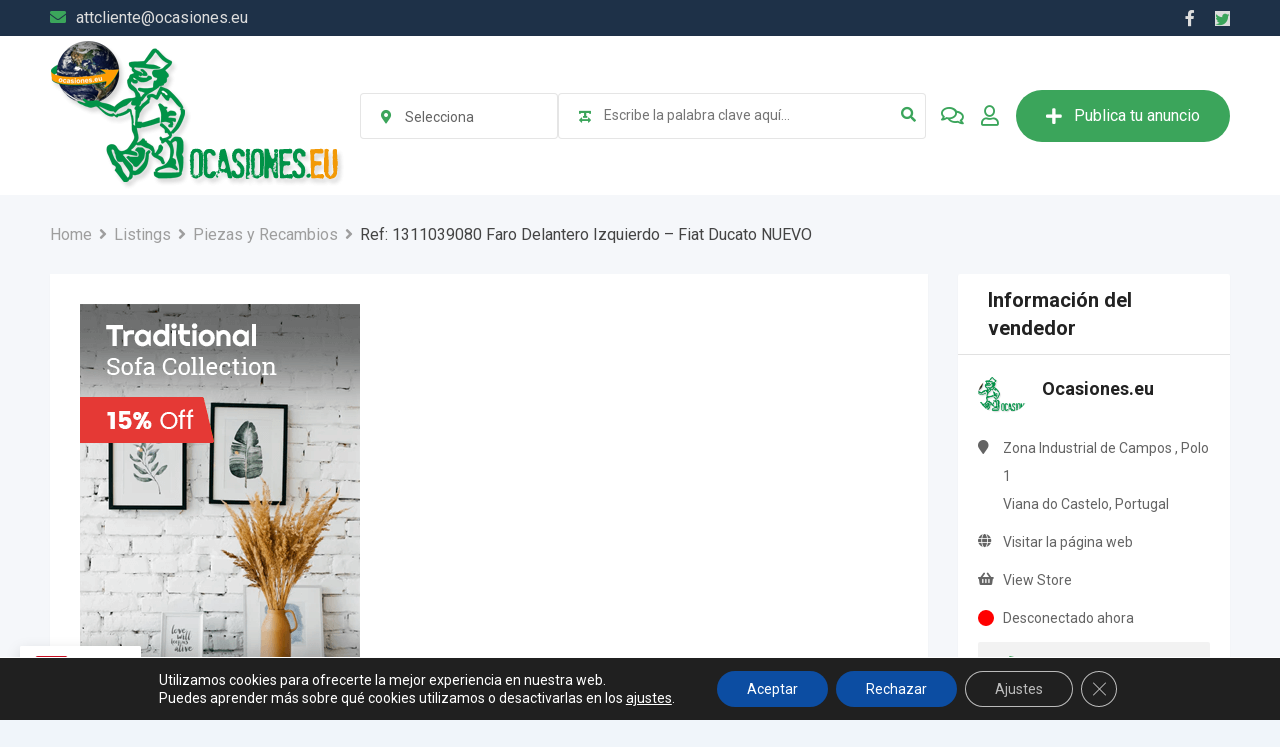

--- FILE ---
content_type: text/html; charset=UTF-8
request_url: https://ocasiones.eu/rtcl_listing/ref-1311039080-otica-esquerda-fiat-ducato-2000-novo/
body_size: 25593
content:
                                                                                                                                                                                                                                                                                                                                                                                                                                                                                                                                                                                                                                                                                                                                                                                                                                                        <!DOCTYPE html>
<html lang="es">
<head>
	<meta charset="UTF-8">
	<meta name="viewport" content="width=device-width, initial-scale=1.0">
	<link rel="profile" href="https://gmpg.org/xfn/11" />
	<title>Ref: 1311039080 Faro Delantero Izquierdo &#8211; Fiat Ducato  NUEVO &#8211; Ocasiones</title>
<meta name='robots' content='max-image-preview:large' />
<noscript><style>#preloader{display:none;}</style></noscript><meta property="og:url" content="https://ocasiones.eu/rtcl_listing/ref-1311039080-otica-esquerda-fiat-ducato-2000-novo/" /><meta property="og:type" content="article" /><meta property="og:title" content="Ref: 1311039080 Faro Delantero Izquierdo &#8211; Fiat Ducato  NUEVO" /><meta property="og:description" content="1311039080 Faro Delantero Izquierdo, Fiat Ducato 2000. Disponemos de una gran variedad de piezas y accesorios para diversas marcas y modelos, consúltenos para más información. NUEVO" /><meta property="og:image" content="https://ocasiones.eu/wp-content/uploads/classified-listing/2024/04/LT1_124.jpg" /><meta property="og:site_name" content="Ocasiones" /><meta name="twitter:card" content="summary" /><link rel='dns-prefetch' href='//fonts.googleapis.com' />
<link rel="alternate" type="application/rss+xml" title="Ocasiones &raquo; Feed" href="https://ocasiones.eu/feed/" />
<link rel="alternate" type="application/rss+xml" title="Ocasiones &raquo; Feed de los comentarios" href="https://ocasiones.eu/comments/feed/" />
<link rel="alternate" type="application/rss+xml" title="Ocasiones &raquo; Comentario Ref: 1311039080 Faro Delantero Izquierdo &#8211; Fiat Ducato  NUEVO del feed" href="https://ocasiones.eu/rtcl_listing/ref-1311039080-otica-esquerda-fiat-ducato-2000-novo/feed/" />
<link rel="alternate" title="oEmbed (JSON)" type="application/json+oembed" href="https://ocasiones.eu/wp-json/oembed/1.0/embed?url=https%3A%2F%2Focasiones.eu%2Frtcl_listing%2Fref-1311039080-otica-esquerda-fiat-ducato-2000-novo%2F" />
<link rel="alternate" title="oEmbed (XML)" type="text/xml+oembed" href="https://ocasiones.eu/wp-json/oembed/1.0/embed?url=https%3A%2F%2Focasiones.eu%2Frtcl_listing%2Fref-1311039080-otica-esquerda-fiat-ducato-2000-novo%2F&#038;format=xml" />
<style id='wp-img-auto-sizes-contain-inline-css' type='text/css'>
img:is([sizes=auto i],[sizes^="auto," i]){contain-intrinsic-size:3000px 1500px}
/*# sourceURL=wp-img-auto-sizes-contain-inline-css */
</style>
<link rel='stylesheet' id='rtcl-public-css' href='https://ocasiones.eu/wp-content/plugins/classified-listing/assets/css/rtcl-public.min.css?ver=5.3.5' type='text/css' media='all' />
<style id='rtcl-public-inline-css' type='text/css'>
:root{--rtcl-primary-color:#3ba55b;--rtcl-link-color:#3ba55b;--rtcl-link-hover-color:#dd8e18;--rtcl-button-bg-color:#3ba55b;--rtcl-button-color:#ffffff;--rtcl-button-hover-bg-color:#dd8e18;--rtcl-button-hover-color:#ffffff;--rtcl-badge-new-bg-color:#3ba55b;}
.rtcl .rtcl-icon, 
							.rtcl-chat-form button.rtcl-chat-send, 
							.rtcl-chat-container a.rtcl-chat-card-link .rtcl-cc-content .rtcl-cc-listing-amount,
							.rtcl-chat-container ul.rtcl-messages-list .rtcl-message span.read-receipt-status .rtcl-icon.rtcl-read{color: #3ba55b;}#rtcl-chat-modal {background-color: var(--rtcl-primary-color); border-color: var(--rtcl-primary-color)}#rtcl-compare-btn-wrap a.rtcl-compare-btn, .rtcl-btn, #rtcl-compare-panel-btn, .rtcl-chat-container ul.rtcl-messages-list .rtcl-message-wrap.own-message .rtcl-message-text, .rtcl-sold-out {background : var(--rtcl-primary-color);}.rtcl a{ color: var(--rtcl-link-color)}.rtcl a:hover{ color: var(--rtcl-link-hover-color)}.rtcl .rtcl-btn{ background-color: var(--rtcl-button-bg-color); border-color:var(--rtcl-button-bg-color); }.rtcl .rtcl-btn{ color: var(--rtcl-button-color); }[class*=rtcl-slider] [class*=swiper-button-],.rtcl-carousel-slider [class*=swiper-button-] { color: var(--rtcl-button-color); }.rtcl-pagination ul.page-numbers li span.page-numbers.current,.rtcl-pagination ul.page-numbers li a.page-numbers:hover{ background-color: var(--rtcl-button-hover-bg-color); }.rtcl .rtcl-btn:hover{ background-color: var(--rtcl-button-hover-bg-color); border-color: var(--rtcl-button-hover-bg-color); }.rtcl-pagination ul.page-numbers li a.page-numbers:hover, .rtcl-pagination ul.page-numbers li span.page-numbers.current{ color: var(--rtcl-button-hover-color); }.rtcl .rtcl-btn:hover{ color: var(--rtcl-button-hover-color)}[class*=rtcl-slider] [class*=swiper-button-],.rtcl-carousel-slider [class*=swiper-button-]:hover { color: var(--rtcl-button-hover-color); }
/*# sourceURL=rtcl-public-inline-css */
</style>
<link rel='stylesheet' id='fontawesome-css' href='https://ocasiones.eu/wp-content/plugins/classified-listing/assets/vendor/fontawesome/css/all.min.css?ver=6.7.1' type='text/css' media='all' />
<style id='wp-emoji-styles-inline-css' type='text/css'>

	img.wp-smiley, img.emoji {
		display: inline !important;
		border: none !important;
		box-shadow: none !important;
		height: 1em !important;
		width: 1em !important;
		margin: 0 0.07em !important;
		vertical-align: -0.1em !important;
		background: none !important;
		padding: 0 !important;
	}
/*# sourceURL=wp-emoji-styles-inline-css */
</style>
<link rel='stylesheet' id='wp-block-library-css' href='https://ocasiones.eu/wp-includes/css/dist/block-library/style.min.css?ver=6.9' type='text/css' media='all' />
<style id='wp-block-library-theme-inline-css' type='text/css'>
.wp-block-audio :where(figcaption){color:#555;font-size:13px;text-align:center}.is-dark-theme .wp-block-audio :where(figcaption){color:#ffffffa6}.wp-block-audio{margin:0 0 1em}.wp-block-code{border:1px solid #ccc;border-radius:4px;font-family:Menlo,Consolas,monaco,monospace;padding:.8em 1em}.wp-block-embed :where(figcaption){color:#555;font-size:13px;text-align:center}.is-dark-theme .wp-block-embed :where(figcaption){color:#ffffffa6}.wp-block-embed{margin:0 0 1em}.blocks-gallery-caption{color:#555;font-size:13px;text-align:center}.is-dark-theme .blocks-gallery-caption{color:#ffffffa6}:root :where(.wp-block-image figcaption){color:#555;font-size:13px;text-align:center}.is-dark-theme :root :where(.wp-block-image figcaption){color:#ffffffa6}.wp-block-image{margin:0 0 1em}.wp-block-pullquote{border-bottom:4px solid;border-top:4px solid;color:currentColor;margin-bottom:1.75em}.wp-block-pullquote :where(cite),.wp-block-pullquote :where(footer),.wp-block-pullquote__citation{color:currentColor;font-size:.8125em;font-style:normal;text-transform:uppercase}.wp-block-quote{border-left:.25em solid;margin:0 0 1.75em;padding-left:1em}.wp-block-quote cite,.wp-block-quote footer{color:currentColor;font-size:.8125em;font-style:normal;position:relative}.wp-block-quote:where(.has-text-align-right){border-left:none;border-right:.25em solid;padding-left:0;padding-right:1em}.wp-block-quote:where(.has-text-align-center){border:none;padding-left:0}.wp-block-quote.is-large,.wp-block-quote.is-style-large,.wp-block-quote:where(.is-style-plain){border:none}.wp-block-search .wp-block-search__label{font-weight:700}.wp-block-search__button{border:1px solid #ccc;padding:.375em .625em}:where(.wp-block-group.has-background){padding:1.25em 2.375em}.wp-block-separator.has-css-opacity{opacity:.4}.wp-block-separator{border:none;border-bottom:2px solid;margin-left:auto;margin-right:auto}.wp-block-separator.has-alpha-channel-opacity{opacity:1}.wp-block-separator:not(.is-style-wide):not(.is-style-dots){width:100px}.wp-block-separator.has-background:not(.is-style-dots){border-bottom:none;height:1px}.wp-block-separator.has-background:not(.is-style-wide):not(.is-style-dots){height:2px}.wp-block-table{margin:0 0 1em}.wp-block-table td,.wp-block-table th{word-break:normal}.wp-block-table :where(figcaption){color:#555;font-size:13px;text-align:center}.is-dark-theme .wp-block-table :where(figcaption){color:#ffffffa6}.wp-block-video :where(figcaption){color:#555;font-size:13px;text-align:center}.is-dark-theme .wp-block-video :where(figcaption){color:#ffffffa6}.wp-block-video{margin:0 0 1em}:root :where(.wp-block-template-part.has-background){margin-bottom:0;margin-top:0;padding:1.25em 2.375em}
/*# sourceURL=/wp-includes/css/dist/block-library/theme.min.css */
</style>
<style id='classic-theme-styles-inline-css' type='text/css'>
/*! This file is auto-generated */
.wp-block-button__link{color:#fff;background-color:#32373c;border-radius:9999px;box-shadow:none;text-decoration:none;padding:calc(.667em + 2px) calc(1.333em + 2px);font-size:1.125em}.wp-block-file__button{background:#32373c;color:#fff;text-decoration:none}
/*# sourceURL=/wp-includes/css/classic-themes.min.css */
</style>
<style id='global-styles-inline-css' type='text/css'>
:root{--wp--preset--aspect-ratio--square: 1;--wp--preset--aspect-ratio--4-3: 4/3;--wp--preset--aspect-ratio--3-4: 3/4;--wp--preset--aspect-ratio--3-2: 3/2;--wp--preset--aspect-ratio--2-3: 2/3;--wp--preset--aspect-ratio--16-9: 16/9;--wp--preset--aspect-ratio--9-16: 9/16;--wp--preset--color--black: #000000;--wp--preset--color--cyan-bluish-gray: #abb8c3;--wp--preset--color--white: #ffffff;--wp--preset--color--pale-pink: #f78da7;--wp--preset--color--vivid-red: #cf2e2e;--wp--preset--color--luminous-vivid-orange: #ff6900;--wp--preset--color--luminous-vivid-amber: #fcb900;--wp--preset--color--light-green-cyan: #7bdcb5;--wp--preset--color--vivid-green-cyan: #00d084;--wp--preset--color--pale-cyan-blue: #8ed1fc;--wp--preset--color--vivid-cyan-blue: #0693e3;--wp--preset--color--vivid-purple: #9b51e0;--wp--preset--gradient--vivid-cyan-blue-to-vivid-purple: linear-gradient(135deg,rgb(6,147,227) 0%,rgb(155,81,224) 100%);--wp--preset--gradient--light-green-cyan-to-vivid-green-cyan: linear-gradient(135deg,rgb(122,220,180) 0%,rgb(0,208,130) 100%);--wp--preset--gradient--luminous-vivid-amber-to-luminous-vivid-orange: linear-gradient(135deg,rgb(252,185,0) 0%,rgb(255,105,0) 100%);--wp--preset--gradient--luminous-vivid-orange-to-vivid-red: linear-gradient(135deg,rgb(255,105,0) 0%,rgb(207,46,46) 100%);--wp--preset--gradient--very-light-gray-to-cyan-bluish-gray: linear-gradient(135deg,rgb(238,238,238) 0%,rgb(169,184,195) 100%);--wp--preset--gradient--cool-to-warm-spectrum: linear-gradient(135deg,rgb(74,234,220) 0%,rgb(151,120,209) 20%,rgb(207,42,186) 40%,rgb(238,44,130) 60%,rgb(251,105,98) 80%,rgb(254,248,76) 100%);--wp--preset--gradient--blush-light-purple: linear-gradient(135deg,rgb(255,206,236) 0%,rgb(152,150,240) 100%);--wp--preset--gradient--blush-bordeaux: linear-gradient(135deg,rgb(254,205,165) 0%,rgb(254,45,45) 50%,rgb(107,0,62) 100%);--wp--preset--gradient--luminous-dusk: linear-gradient(135deg,rgb(255,203,112) 0%,rgb(199,81,192) 50%,rgb(65,88,208) 100%);--wp--preset--gradient--pale-ocean: linear-gradient(135deg,rgb(255,245,203) 0%,rgb(182,227,212) 50%,rgb(51,167,181) 100%);--wp--preset--gradient--electric-grass: linear-gradient(135deg,rgb(202,248,128) 0%,rgb(113,206,126) 100%);--wp--preset--gradient--midnight: linear-gradient(135deg,rgb(2,3,129) 0%,rgb(40,116,252) 100%);--wp--preset--font-size--small: 13px;--wp--preset--font-size--medium: 20px;--wp--preset--font-size--large: 36px;--wp--preset--font-size--x-large: 42px;--wp--preset--spacing--20: 0.44rem;--wp--preset--spacing--30: 0.67rem;--wp--preset--spacing--40: 1rem;--wp--preset--spacing--50: 1.5rem;--wp--preset--spacing--60: 2.25rem;--wp--preset--spacing--70: 3.38rem;--wp--preset--spacing--80: 5.06rem;--wp--preset--shadow--natural: 6px 6px 9px rgba(0, 0, 0, 0.2);--wp--preset--shadow--deep: 12px 12px 50px rgba(0, 0, 0, 0.4);--wp--preset--shadow--sharp: 6px 6px 0px rgba(0, 0, 0, 0.2);--wp--preset--shadow--outlined: 6px 6px 0px -3px rgb(255, 255, 255), 6px 6px rgb(0, 0, 0);--wp--preset--shadow--crisp: 6px 6px 0px rgb(0, 0, 0);}:where(.is-layout-flex){gap: 0.5em;}:where(.is-layout-grid){gap: 0.5em;}body .is-layout-flex{display: flex;}.is-layout-flex{flex-wrap: wrap;align-items: center;}.is-layout-flex > :is(*, div){margin: 0;}body .is-layout-grid{display: grid;}.is-layout-grid > :is(*, div){margin: 0;}:where(.wp-block-columns.is-layout-flex){gap: 2em;}:where(.wp-block-columns.is-layout-grid){gap: 2em;}:where(.wp-block-post-template.is-layout-flex){gap: 1.25em;}:where(.wp-block-post-template.is-layout-grid){gap: 1.25em;}.has-black-color{color: var(--wp--preset--color--black) !important;}.has-cyan-bluish-gray-color{color: var(--wp--preset--color--cyan-bluish-gray) !important;}.has-white-color{color: var(--wp--preset--color--white) !important;}.has-pale-pink-color{color: var(--wp--preset--color--pale-pink) !important;}.has-vivid-red-color{color: var(--wp--preset--color--vivid-red) !important;}.has-luminous-vivid-orange-color{color: var(--wp--preset--color--luminous-vivid-orange) !important;}.has-luminous-vivid-amber-color{color: var(--wp--preset--color--luminous-vivid-amber) !important;}.has-light-green-cyan-color{color: var(--wp--preset--color--light-green-cyan) !important;}.has-vivid-green-cyan-color{color: var(--wp--preset--color--vivid-green-cyan) !important;}.has-pale-cyan-blue-color{color: var(--wp--preset--color--pale-cyan-blue) !important;}.has-vivid-cyan-blue-color{color: var(--wp--preset--color--vivid-cyan-blue) !important;}.has-vivid-purple-color{color: var(--wp--preset--color--vivid-purple) !important;}.has-black-background-color{background-color: var(--wp--preset--color--black) !important;}.has-cyan-bluish-gray-background-color{background-color: var(--wp--preset--color--cyan-bluish-gray) !important;}.has-white-background-color{background-color: var(--wp--preset--color--white) !important;}.has-pale-pink-background-color{background-color: var(--wp--preset--color--pale-pink) !important;}.has-vivid-red-background-color{background-color: var(--wp--preset--color--vivid-red) !important;}.has-luminous-vivid-orange-background-color{background-color: var(--wp--preset--color--luminous-vivid-orange) !important;}.has-luminous-vivid-amber-background-color{background-color: var(--wp--preset--color--luminous-vivid-amber) !important;}.has-light-green-cyan-background-color{background-color: var(--wp--preset--color--light-green-cyan) !important;}.has-vivid-green-cyan-background-color{background-color: var(--wp--preset--color--vivid-green-cyan) !important;}.has-pale-cyan-blue-background-color{background-color: var(--wp--preset--color--pale-cyan-blue) !important;}.has-vivid-cyan-blue-background-color{background-color: var(--wp--preset--color--vivid-cyan-blue) !important;}.has-vivid-purple-background-color{background-color: var(--wp--preset--color--vivid-purple) !important;}.has-black-border-color{border-color: var(--wp--preset--color--black) !important;}.has-cyan-bluish-gray-border-color{border-color: var(--wp--preset--color--cyan-bluish-gray) !important;}.has-white-border-color{border-color: var(--wp--preset--color--white) !important;}.has-pale-pink-border-color{border-color: var(--wp--preset--color--pale-pink) !important;}.has-vivid-red-border-color{border-color: var(--wp--preset--color--vivid-red) !important;}.has-luminous-vivid-orange-border-color{border-color: var(--wp--preset--color--luminous-vivid-orange) !important;}.has-luminous-vivid-amber-border-color{border-color: var(--wp--preset--color--luminous-vivid-amber) !important;}.has-light-green-cyan-border-color{border-color: var(--wp--preset--color--light-green-cyan) !important;}.has-vivid-green-cyan-border-color{border-color: var(--wp--preset--color--vivid-green-cyan) !important;}.has-pale-cyan-blue-border-color{border-color: var(--wp--preset--color--pale-cyan-blue) !important;}.has-vivid-cyan-blue-border-color{border-color: var(--wp--preset--color--vivid-cyan-blue) !important;}.has-vivid-purple-border-color{border-color: var(--wp--preset--color--vivid-purple) !important;}.has-vivid-cyan-blue-to-vivid-purple-gradient-background{background: var(--wp--preset--gradient--vivid-cyan-blue-to-vivid-purple) !important;}.has-light-green-cyan-to-vivid-green-cyan-gradient-background{background: var(--wp--preset--gradient--light-green-cyan-to-vivid-green-cyan) !important;}.has-luminous-vivid-amber-to-luminous-vivid-orange-gradient-background{background: var(--wp--preset--gradient--luminous-vivid-amber-to-luminous-vivid-orange) !important;}.has-luminous-vivid-orange-to-vivid-red-gradient-background{background: var(--wp--preset--gradient--luminous-vivid-orange-to-vivid-red) !important;}.has-very-light-gray-to-cyan-bluish-gray-gradient-background{background: var(--wp--preset--gradient--very-light-gray-to-cyan-bluish-gray) !important;}.has-cool-to-warm-spectrum-gradient-background{background: var(--wp--preset--gradient--cool-to-warm-spectrum) !important;}.has-blush-light-purple-gradient-background{background: var(--wp--preset--gradient--blush-light-purple) !important;}.has-blush-bordeaux-gradient-background{background: var(--wp--preset--gradient--blush-bordeaux) !important;}.has-luminous-dusk-gradient-background{background: var(--wp--preset--gradient--luminous-dusk) !important;}.has-pale-ocean-gradient-background{background: var(--wp--preset--gradient--pale-ocean) !important;}.has-electric-grass-gradient-background{background: var(--wp--preset--gradient--electric-grass) !important;}.has-midnight-gradient-background{background: var(--wp--preset--gradient--midnight) !important;}.has-small-font-size{font-size: var(--wp--preset--font-size--small) !important;}.has-medium-font-size{font-size: var(--wp--preset--font-size--medium) !important;}.has-large-font-size{font-size: var(--wp--preset--font-size--large) !important;}.has-x-large-font-size{font-size: var(--wp--preset--font-size--x-large) !important;}
:where(.wp-block-post-template.is-layout-flex){gap: 1.25em;}:where(.wp-block-post-template.is-layout-grid){gap: 1.25em;}
:where(.wp-block-term-template.is-layout-flex){gap: 1.25em;}:where(.wp-block-term-template.is-layout-grid){gap: 1.25em;}
:where(.wp-block-columns.is-layout-flex){gap: 2em;}:where(.wp-block-columns.is-layout-grid){gap: 2em;}
:root :where(.wp-block-pullquote){font-size: 1.5em;line-height: 1.6;}
/*# sourceURL=global-styles-inline-css */
</style>
<link rel='stylesheet' id='contact-form-7-css' href='https://ocasiones.eu/wp-content/plugins/contact-form-7/includes/css/styles.css?ver=6.1.4' type='text/css' media='all' />
<link rel='stylesheet' id='classified-listing-toolkits-elementor-css-css' href='https://ocasiones.eu/wp-content/plugins/classified-listing-toolkits/build/elementor-widget.css?ver=1.2.3' type='text/css' media='all' />
<link rel='stylesheet' id='photoswipe-css' href='https://ocasiones.eu/wp-content/plugins/classified-listing-pro/assets/vendor/photoswipe/photoswipe.css?ver=3.2.0' type='text/css' media='all' />
<link rel='stylesheet' id='photoswipe-default-skin-css' href='https://ocasiones.eu/wp-content/plugins/classified-listing-pro/assets/vendor/photoswipe/default-skin/default-skin.css?ver=3.2.0' type='text/css' media='all' />
<link rel='stylesheet' id='rtcl-pro-public-css' href='https://ocasiones.eu/wp-content/plugins/classified-listing-pro/assets/css/public.min.css?ver=3.2.0' type='text/css' media='all' />
<link rel='stylesheet' id='gb-frontend-block-pro-css' href='https://ocasiones.eu/wp-content/plugins/classified-listing-pro/assets/css/gb-frontend-block-pro.css?ver=3.2.0' type='text/css' media='all' />
<link rel='stylesheet' id='gb-frontend-block-css' href='https://ocasiones.eu/wp-content/plugins/classified-listing/assets/css/gb-frontend-block.css?ver=5.3.5' type='text/css' media='all' />
<link rel='stylesheet' id='classima-gfonts-css' href='//fonts.googleapis.com/css?family=Roboto%3A400%2C500%2C700%7CNunito%3A400%2C600%2C700%2C800&#038;ver=2.13.3' type='text/css' media='all' />
<link rel='stylesheet' id='bootstrap-css' href='https://ocasiones.eu/wp-content/themes/classima/assets/css/bootstrap.min.css?ver=2.13.3' type='text/css' media='all' />
<link rel='stylesheet' id='font-awesome-css' href='https://ocasiones.eu/wp-content/themes/classima/assets/css/font-awesome.min.css?ver=2.13.3' type='text/css' media='all' />
<link rel='stylesheet' id='classima-meanmenu-css' href='https://ocasiones.eu/wp-content/themes/classima/assets/css/meanmenu.css?ver=2.13.3' type='text/css' media='all' />
<link rel='stylesheet' id='classima-style-css' href='https://ocasiones.eu/wp-content/themes/classima/assets/css/style.css?ver=2.13.3' type='text/css' media='all' />
<style id='classima-style-inline-css' type='text/css'>
@media all and (min-width: 1200px) {.container{max-width: 1200px;}}.theme-banner{background:url(http://demo1.ac2.es/wp-content/themes/classima/assets/img/banner.jpg) no-repeat scroll top center / cover;}.theme-banner:before{background-color: rgba(0,0,0,0.5)}
/*# sourceURL=classima-style-inline-css */
</style>
<link rel='stylesheet' id='classima-listing-css' href='https://ocasiones.eu/wp-content/themes/classima/assets/css/listing.css?ver=2.13.3' type='text/css' media='all' />
<link rel='stylesheet' id='classima-elementor-css' href='https://ocasiones.eu/wp-content/themes/classima/assets/css/elementor.css?ver=2.13.3' type='text/css' media='all' />
<style id='classima-dynamic-inline-css' type='text/css'>
:root { --rtcl-secondary-color: #dd8e18; } body, select, gtnbg_root, ul li, gtnbg_root p { font-family: , sans-serif; font-size: 16px; line-height: 28px; font-weight : 400; font-style: normal; } h1 { font-family: , sans-serif; font-size: 36px; line-height: 40px; font-weight : 700; font-style: normal; } h2 { font-family: , sans-serif; font-size: 28px; line-height: 34px; font-weight : 700; font-style: normal; } h3 { font-family: , sans-serif; font-size: 22px; line-height: 28px; font-weight : 700; font-style: normal; } h4 { font-family: , sans-serif; font-size: 20px; line-height: 28px; font-weight : 700; font-style: normal; } h5 { font-family: , sans-serif; font-size: 18px; line-height: 26px; font-weight : 700; font-style: normal; } h6 { font-family: , sans-serif; font-size: 16px; line-height: 28px; font-weight : 700; font-style: normal; } mark, ins { background: rgba(59, 165, 91, .3); } a:link, a:visited {  color: #3ba55b; } a:hover, a:focus, a:active {  color: #dd8e18; } blockquote::before, .wp-block-quote::before { background-color: #3ba55b; } .wp-block-pullquote {   border-color: #3ba55b; } .primary-color { color: #3ba55b; } .secondary-color { color: #dd8e18; } .primary-bgcolor { background-color: #3ba55b; } .secondary-bgcolor { background-color: #dd8e18; } .post-nav-links > span, .post-nav-links > a:hover { background-color: #3ba55b; } .main-header .main-navigation-area .main-navigation ul li a { font-family: , sans-serif; font-size : 16px; font-weight : 400; line-height : 26px; text-transform : ; font-style: normal; } .main-header .main-navigation-area .main-navigation ul li ul li a { font-family: , sans-serif; font-size : 14px; font-weight : 400; line-height : 24px; text-transform : ; font-style: normal; } .mean-container .mean-nav ul li a { font-family: , sans-serif; font-size : 16px; font-weight : 400; line-height : 24px; text-transform : ; font-style: normal; } .header-btn { font-family: , sans-serif; font-size : 16px; font-weight : 400; line-height : 26px; } .top-header {   background-color: #1e3148; } .top-header .top-header-inner .tophead-info li .fa { color: #3ba55b; } .top-header .top-header-inner .tophead-social li a:hover { color: #3ba55b; } .mean-container .mean-bar, .main-header {   background-color: #ffffff; } .main-header .main-navigation-area .main-navigation ul li a { color: #2a2a2a; } .main-header .main-navigation-area .main-navigation ul.menu > li > a:hover {   color: #3ba55b; } .main-header .main-navigation-area .main-navigation ul.menu > li.current-menu-item > a::after, .main-header .main-navigation-area .main-navigation ul.menu > li.current > a::after {   background-color: #3ba55b; } .main-header .main-navigation-area .main-navigation ul li ul { border-color: #3ba55b; } .main-header .main-navigation-area .main-navigation ul li ul li a { color: #444444; } .main-header .main-navigation-area .main-navigation ul li ul li:hover > a { color: #ffffff;   background-color: #3ba55b; } .main-header .main-navigation-area .main-navigation ul li.mega-menu > ul.sub-menu > li > a {   background-color: #3ba55b; } .mean-container .mean-bar { border-color: #3ba55b; } .mean-container a.meanmenu-reveal, .mean-container .mean-nav ul li a:hover, .mean-container .mean-nav > ul > li.current-menu-item > a, .mean-container .mean-nav ul li a.mean-expand { color: #3ba55b; } .mean-container a.meanmenu-reveal span { background-color: #3ba55b; } .mean-container a.meanmenu-reveal span:before {   background-color: #3ba55b; } .mean-container a.meanmenu-reveal span:after {   background-color: #3ba55b; } .mean-bar span.sidebarBtn span:before, .mean-bar span.sidebarBtn span:after, .mean-bar span.sidebarBtn span {   background-color: #3ba55b; } .offscreen-navigation li.menu-item-has-children> a:after {   color: #3ba55b; } a.header-chat-icon .rtcl-unread-badge { background-color: #3ba55b; } .header-btn {   background: #3ba55b; } .header-btn:hover {   background: #dd8e18; } @media all and (min-width: 992px) {   .header-style-6 .main-header {  background-color: #3ba55b;  box-shadow: 0 2px 8px rgba(221, 142, 24, 0.8);   }   .header-style-6 .header-btn i {  background-color: #3ba55b;   }   .header-style-6 .header-btn-area .header-btn:hover {  background-color: #dd8e18;   }   .header-style-7 .main-header {  background-color: #3ba55b;   }   .header-style-8 .main-header {  background-color: #3ba55b;  box-shadow: 0 2px 8px rgba(221, 142, 24, 0.8);   } } @media only screen and (min-width: 993px) {   #meanmenu {  display: none;   } } @media only screen and (max-width: 992px) {   .main-header-sticky-wrapper,   .site-header .main-header {  display: none;   } }  .main-breadcrumb { color: #ffffff; } .main-breadcrumb a span { color: #ffffff; } .main-breadcrumb span { color: #cacaca; } .main-breadcrumb a span:hover { color: #3ba55b; } .footer-top-area { background-color: #1a1a1a; } .footer-top-area .widget > h3 { color: #ffffff; } .footer-top-area .widget { color: #a5a5a5; } .footer-top-area a:link, .footer-top-area a:visited { color: #a5a5a5; } .footer-top-area .widget a:hover, .footer-top-area .widget a:active { color: #3ba55b; } .footer-bottom-area { background-color: #111212; color: #ababab; } .footer-style-2 .footer-top-area .widget .menu li a:hover {   color: #3ba55b; } .footer-style-2 .footer-top-area .widget .menu li a:hover:after {   background-color: #3ba55b; } a.scrollToTop {   background-color: rgba(59, 165, 91, 0.3);   color: #3ba55b;   border-color: #3ba55b; } a.scrollToTop:hover, a.scrollToTop:focus {   background-color: #3ba55b; } a.rdtheme-button-1, .rdtheme-button-1 { background: linear-gradient(to bottom, rgba(221, 142, 24, 0.8), #dd8e18); } a.rdtheme-button-1:hover, .rdtheme-button-1:hover {   background: #dd8e18; } a.rdtheme-button-3, .rdtheme-button-3 {   background-color: #3ba55b; } a.rdtheme-button-3:hover, .rdtheme-button-3:hover {   background-color: #dd8e18; } .widget a:hover { color: #3ba55b; } .widget h3:after { background-color: #3ba55b; } .widget.widget_tag_cloud a:hover { background-color: #3ba55b; border-color: #3ba55b; } .sidebar-widget-area .widget a:hover { color: #3ba55b; } .sidebar-widget-area .widget ul li:before { color: #3ba55b; } .sidebar-widget-area .widget.rtcl-widget-filter-class h3 { background-color: #3ba55b; } .widget.widget_classima_about ul li a:hover { background-color: #3ba55b; } .pagination-area ul li:not(:first-child):not(:last-child) a:hover, .pagination-area ul li:not(:first-child):not(:last-child).active a { background-color: #3ba55b; } .pagination-area ul li.pagi-previous a:hover, .pagination-area ul li.pagi-next a:hover, .pagination-area ul li.pagi-previous span:hover, .pagination-area ul li.pagi-next span:hover { color: #3ba55b; } .pagination-area ul li.pagi-previous i, .pagination-area ul li.pagi-next i { color: #3ba55b; } .search-form .custom-search-input button.btn { color: #3ba55b; } .post-each .post-title a:hover { color: #3ba55b; } .post-each .post-meta li i { color: #3ba55b; } .post-each.post-each-single .post-footer .post-tags a:hover { background-color: #3ba55b; border-color: #3ba55b; } .post-author-block .rtin-right .author-name a:hover { color: #3ba55b; } .post-title-block:after, .comment-reply-title:after { background-color: #3ba55b; } .comments-area .main-comments .comment-meta .reply-area a { background-color: #3ba55b; } .comments-area .main-comments .comment-meta .reply-area a:hover { background-color: #dd8e18; } #respond form .btn-send { background-color: #3ba55b; } #respond form .btn-send:hover { background-color: #dd8e18; } .post-password-form input[type="submit"] { background-color: #3ba55b; } .post-password-form input[type="submit"]:hover { background-color: #dd8e18; } .error-page .error-btn { background-color: #3ba55b; } .error-page .error-btn:hover { background-color: #dd8e18; } .wpcf7-form .wpcf7-submit { background: #3ba55b; } .wpcf7-form .wpcf7-submit:hover, .wpcf7-form .wpcf7-submit:active { background: #dd8e18; } .post-each .rtin-button.post-btn a {   background: #3ba55b;   border-color: #3ba55b; } .post-each .rtin-button.post-btn a:hover {   background: #dd8e18;   border-color: #dd8e18; } .classima-related-post .entry-categories a:hover {   color: #3ba55b; } .classima-listing-search-form .rtin-search-btn { background: #3ba55b; } .classima-listing-search-form .rtin-search-btn:hover { background: #dd8e18; } .rtcl-ui-modal .rtcl-modal-wrapper .rtcl-modal-content .rtcl-content-wrap .rtcl-ui-select-list-wrap .rtcl-ui-select-list ul li a:hover { color: #3ba55b; } .classima-listing-single .owl-carousel .owl-nav [class*=owl-] { border-color: #3ba55b; } .classima-listing-single .owl-carousel .owl-nav [class*=owl-]:hover { color: #3ba55b; } .classima-listing-single .classima-single-details .rtin-slider-box #rtcl-slider-wrapper .rtcl-listing-gallery__trigger { background-color: #dd8e18} .classima-listing-single .classima-single-details .rtin-slider-box .rtcl-price-amount { background-color: #dd8e18; } .classima-listing-single .classima-single-details .single-listing-meta-price-mob .rtin-price { background: #3ba55b; } .classima-listing-single .classima-single-details .rtin-specs .rtin-spec-items li:before { background-color: #3ba55b; } .classima-listing-single .classima-single-details .rtcl-single-listing-action li a:hover { color: #dd8e18; } .classima-listing-single .classima-single-details .nav-tabs a.active { background-color: #3ba55b; } .classima-listing-single .classima-single-details-2 .rtin-price { background-color: #3ba55b; } .classima-listing-single .classima-single-details-2 .rtin-specs-title::after { background-color: #3ba55b; } #content .classima-listing-single .classima-single-related .owl-related-nav .owl-prev:hover, #content .classima-listing-single .classima-single-related .owl-related-nav .owl-next:hover { color: #3ba55b; } .classima-listing-single-sidebar .rtin-price { background-color: #3ba55b; } .classified-seller-info .rtin-box .rtin-phone .numbers:before { color: #3ba55b; } .classified-seller-info .rtin-box .rtin-phone .rtcl-contact-reveal-wrapper .numbers a:first-child::before { color: #3ba55b; } .classified-seller-info .rtin-box .rtin-email a i { color: #dd8e18; } .classified-seller-info .rtin-box .rtin-chat a { background-color: #3ba55b; } .classified-seller-info .rtin-box .rtin-chat a:hover {   background-color: #dd8e18; } #classima-mail-to-seller .btn { background-color: #3ba55b; } #classima-mail-to-seller .btn:hover, #classima-mail-to-seller .btn:active { background-color: #dd8e18; } .review-area .comment .comment-meta .comment-meta-left .comment-info .c-author { color: #3ba55b; } .classima-listing-single .classima-single-details-3 .rtin-price {   background-color: #3ba55b; } .classima-listing-single .classima-single-details-3 .rtin-specs-title:after {   background-color: #3ba55b; } .classima-listing-single .classima-single-details .rtin-slider-box #rtcl-slider-wrapper .swiper-button-prev, .classima-listing-single .classima-single-details .rtin-slider-box #rtcl-slider-wrapper .swiper-button-next, .rtrs-review-wrap .rtrs-review-box .rtrs-review-body .rtrs-reply-btn .rtrs-item-btn:hover, .rtrs-review-wrap .rtrs-review-form .rtrs-form-group .rtrs-submit-btn {   background-color: #3ba55b !important; } .classima-listing-single .classima-single-details .rtin-slider-box #rtcl-slider-wrapper .swiper-button-prev:hover, .classima-listing-single .classima-single-details .rtin-slider-box #rtcl-slider-wrapper .swiper-button-next:hover, .rtrs-review-wrap .rtrs-review-form .rtrs-form-group .rtrs-submit-btn:hover {   background-color: #dd8e18 !important; } .sidebar-widget-area .widget .rtcl-widget-categories ul.rtcl-category-list li a:hover, .sidebar-widget-area .widget .rtcl-widget-categories ul.rtcl-category-list li.rtcl-active > a { background-color: #3ba55b; } .sidebar-widget-area .rtcl-widget-filter-class .panel-block .ui-accordion-item .ui-accordion-content .filter-list li .sub-list li a:before { color: #3ba55b; } .sidebar-widget-area .rtcl-widget-filter-class .panel-block .rtcl-filter-form .ui-buttons .btn { background-color: #3ba55b; } .sidebar-widget-area .rtcl-widget-filter-class .panel-block .rtcl-filter-form .ui-buttons .btn:hover, .sidebar-widget-area .rtcl-widget-filter-class .panel-block .rtcl-filter-form .ui-buttons .btn:focus { background-color: #dd8e18; } .sidebar-widget-area .rtcl-widget-filter-class .panel-block .ui-accordion-item.is-open .ui-accordion-title .ui-accordion-icon { background-color: #3ba55b; } .site-content .listing-archive-top .listing-sorting .rtcl-view-switcher > a.active i, .site-content .listing-archive-top .listing-sorting .rtcl-view-switcher > a:hover i { color: #3ba55b; } .elementor-widget .widget.rtcl-widget-filter-class .panel-block .rtcl-filter-form .ui-accordion-item .ui-accordion-title {   background-color: #3ba55b; } .elementor-widget .widget.rtcl-widget-filter-class .panel-block .rtcl-filter-form .ui-accordion-item.rtcl-ad-type-filter a.filter-submit-trigger:hover {   color: #3ba55b; } .elementor-widget .widget.rtcl-widget-filter-class .panel-block .rtcl-filter-form .ui-accordion-item ul.filter-list li a:hover, .elementor-widget .widget.rtcl-widget-filter-class .panel-block .rtcl-filter-form .ui-accordion-item ul.filter-list li.rtcl-active>a {   color: #3ba55b; } .elementor-widget .widget.rtcl-widget-filter-class .panel-block .rtcl-filter-form .ui-accordion-item ul.filter-list li.has-sub ul.sub-list li a:before { color: #3ba55b; } .elementor-widget .widget.rtcl-widget-filter-class .panel-block .rtcl-filter-form .ui-buttons .btn {   background-color: #3ba55b; } .elementor-widget .widget.rtcl-widget-filter-class .panel-block .rtcl-filter-form .ui-buttons .btn:hover {   background-color: #dd8e18; } .sidebar-widget-area .widget.rtcl-widget-filter-class .panel-block ul.filter-list li.active>a {   color: #3ba55b; } #content .listing-grid-each-7 .rtin-item .rtin-thumb .rtin-price {   background-color: #3ba55b; } #content .rtcl-list-view .listing-list-each-6 .rtin-item .rtin-content .rtin-meta li i, #content .listing-grid-each-7 .rtin-item .rtin-bottom .action-btn a:hover, #content .listing-grid-each-7 .rtin-item .rtin-bottom .action-btn a.rtcl-favourites:hover .rtcl-icon {   color: #3ba55b; } #content .rtcl-list-view .listing-list-each-6 .rtin-item .rtin-right .rtin-price .rtcl-price-meta, #content .rtcl-list-view .listing-list-each-6 .rtin-item .rtin-right .rtin-price .rtcl-price-amount, .rtcl-quick-view-container .rtcl-qv-summary .rtcl-qv-price, #content .rtcl-list-view .rtin-title a:hover, #content .listing-grid-each-7 .rtin-item .rtin-content .rtin-title a:hover, .rtcl-quick-view-container .rtcl-qv-summary .rtcl-qv-title a:hover {   color: #3ba55b; } #content .listing-list-each-4 .rtin-price .rtcl-price-range, #content .listing-list-each-6 .rtin-price .rtcl-price-range, #content .listing-grid-each-1 .rtin-price .rtcl-price-range, #content .listing-grid-each-2 .rtin-price .rtcl-price-range, #content .listing-grid-each-4 .rtin-price .rtcl-price-range {   color: #3ba55b; } #content .rtcl-list-view .listing-list-each-6 .rtin-item .rtin-right .rtin-quick-view a:hover, #content .rtcl-list-view .listing-list-each-6 .rtin-item .rtin-right .rtin-fav a:hover, #content .rtcl-list-view .listing-list-each-6 .rtin-item .rtin-right .rtin-compare a:hover {   background-color: #dd8e18; } .classima-listing-single .classima-single-details .single-listing-meta-wrap .single-listing-meta li i {   color: #3ba55b; } .sidebar-widget-area .rtcl-widget-filter-class .panel-block .ui-accordion-item .ui-accordion-title .ui-accordion-icon {   background-color: #3ba55b; } #rtcl-compare-btn-wrap a.rtcl-compare-btn, #rtcl-compare-panel-btn {   background-color: #3ba55b; } #rtcl-compare-btn-wrap a.rtcl-compare-btn:hover {   background-color: #dd8e18; } .rtcl-compare-table .rtcl-compare-table-title h3 a:hover, #rtcl-compare-wrap .rtcl-compare-item h4.rtcl-compare-item-title a:hover {   color: #3ba55b; } .single-rtcl_listing .classima-single-details.classima-single-details-4 .rtin-slider-box #rtcl-slider-wrapper .rtcl-slider-nav:hover .swiper-button-next:after, .single-rtcl_listing .classima-single-details.classima-single-details-4 .rtin-slider-box #rtcl-slider-wrapper .rtcl-slider-nav:hover .swiper-button-prev:after {   color: #3ba55b; } .classima-single-details-4 .rtcl-price-amount {   color: #3ba55b; } .classima-listing-single .classima-single-details-4 .rtin-specs-title:after {   background-color: #3ba55b; } .sidebar-widget-area .rtin-details4-sidebar .classima-single-map h3.main-title::after, .sidebar-widget-area .rtin-details4-sidebar .widget h3::after {   background-color: #3ba55b; } #content .listing-grid-each .rtin-item .rtin-content .rtin-cat a:hover { color: #3ba55b; } #content .listing-grid-each.featured-listing .rtin-thumb:after { background-color: #3ba55b; } #content .listing-grid-each-1 .rtin-item .rtin-content .rtin-title a:hover { color: #3ba55b; } #content .listing-grid-each-1 .rtin-item .rtin-content .rtin-price .rtcl-price-amount { color: #3ba55b; } #content .listing-grid-each.listing-grid-each-2 .rtin-item .rtin-content .rtin-title a:hover { color: #3ba55b; } #content .listing-grid-each.listing-grid-each-2 .rtin-item .rtin-content .rtin-price .rtcl-price-amount { color: #3ba55b; } #content .listing-grid-each-3 .rtin-item .rtin-thumb .rtin-price { background-color: #3ba55b; } #content .listing-grid-each-3 .rtin-item .rtin-content .rtin-title a:hover { color: #3ba55b; } #content .listing-grid-each-3 .rtin-item .rtin-content .rtin-bottom .rtin-phn .classima-phone-reveal:hover { background-color: #dd8e18; } #content .listing-grid-each-3 .rtin-item .rtin-content .rtin-bottom .rtin-fav a:hover { background-color: #dd8e18; } #content .listing-grid-each-4 .rtin-item .rtin-content .rtin-title a:hover { color: #3ba55b; } #content .listing-grid-each-4 .rtin-item .rtin-content .rtin-price .rtcl-price-amount { color: #3ba55b; } #content .listing-grid-each-4 .rtin-item .rtin-content .rtin-bottom .rtin-phn .classima-phone-reveal:hover { background-color: #dd8e18; } #content .listing-grid-each-4 .rtin-item .rtin-content .rtin-bottom .rtin-fav a:hover { background-color: #dd8e18; } #content .listing-grid-each-6 .rtin-item .rtin-content .rtin-price .rtcl-price-amount {   color: #3ba55b; } #content .listing-grid-each-6 .rtin-item .rtin-content .rtin-title a:hover {   color: #3ba55b; } #content .listing-grid-each .rtin-item .rtin-content .rtcl-price-meta {   color: #3ba55b; } #content .listing-grid-each .rtin-item .rtin-thumb .rtin-type {   background-color: #3ba55b; } #content .listing-grid-each-8 .rtin-item .rtin-thumb .rtcl-meta-buttons .rtcl-btn:hover {   background-color: #3ba55b; } #content .listing-grid-each .rtin-item .rtin-content .rtin-meta li a:hover {   color: #3ba55b; } #content .rtcl-list-view .listing-list-each.featured-listing .rtin-thumb::after { background-color: #3ba55b; } #content .rtcl-list-view .rtin-title a a:hover { color: #3ba55b; } #content .rtcl-list-view .listing-list-each-1 .rtin-item .rtin-content .rtin-cat-wrap .rtin-cat a:hover { color: #3ba55b; } #content .rtcl-list-view .listing-list-each-1 .rtin-item .rtin-content .rtin-meta li i { color: #3ba55b; } #content .rtcl-list-view .listing-list-each-1 .rtin-item .rtin-right .rtin-details a { background-color: #3ba55b; } #content .rtcl-list-view .listing-list-each-1 .rtin-item .rtin-right .rtin-details a:hover { background-color: #dd8e18; } #content .rtcl-list-view .listing-list-each-2 .rtin-item .rtin-content .rtin-cat a:hover { color: #3ba55b; } #content .rtcl-list-view .listing-list-each-2 .rtin-item .rtin-right .rtin-details a { background-color: #3ba55b; } #content .rtcl-list-view .listing-list-each-2 .rtin-item .rtin-right .rtin-details a:hover { background-color: #dd8e18; } #content .rtcl-list-view .listing-list-each-3 .rtin-item .rtin-content .rtin-price { background-color: #3ba55b; } #content .rtcl-list-view .listing-list-each-4 .rtin-item .rtin-content .rtin-meta li i { color: #3ba55b; } #content .rtcl-list-view .listing-list-each-4 .rtin-item .rtin-right .rtin-price .rtcl-price-amount { color: #3ba55b; } #content .rtcl-list-view .listing-list-each-4 .rtin-item .rtin-right .rtin-phn .classima-phone-reveal:hover { background-color: #dd8e18; } #content .rtcl-list-view .listing-list-each-4 .rtin-item .rtin-right .rtin-fav a:hover { background-color: #dd8e18; } #content .rtcl-list-view .listing-list-each-5 .rtin-item .rtin-content .rtin-price .rtcl-price-amount { color: #3ba55b; } #content .rtcl-list-view .listing-list-each-5 .rtin-item .rtin-content .rtin-meta li a:hover { color: #3ba55b; } #content .rtcl-list-view .listing-list-each-4 .rtin-item .rtin-right .rtin-price .rtcl-price-meta {   color: #3ba55b; } .rtcl-map-popup .rtcl-map-popup-content .rtcl-map-item-title a {   color: #3ba55b; } .rtcl-map-popup .rtcl-map-popup-content .rtcl-map-item-title a:hover {   color: #dd8e18; } #content .rtcl-list-view .listing-list-each-2 .rtin-item .rtin-content .rtin-meta li.rtin-usermeta a:hover {   color: #3ba55b; } .classima-form .classified-listing-form-title i { color: #3ba55b; } .classima-form .rtcl-gallery-uploads .rtcl-gallery-upload-item a { background-color: #3ba55b; } .classima-form .rtcl-gallery-uploads .rtcl-gallery-upload-item a:hover { background-color: #dd8e18; } .classima-form .rtcl-submit-btn { background: linear-gradient(to bottom, rgba(221, 142, 24, 0.8), #dd8e18); } .classima-form .rtcl-submit-btn:hover, .classima-form .rtcl-submit-btn:active { background: #dd8e18; } .rt-el-listing-location-box-2:hover .rtin-content {   background: linear-gradient(to bottom, rgba(59, 165, 91, 0.07) 0%, rgba(59, 165, 91, 0.11) 7%, rgba(59, 165, 91, 0.22) 14%, rgba(59, 165, 91, 0.4) 24%, rgba(59, 165, 91, 0.72) 37%, rgba(59, 165, 91, 0.83) 43%, rgba(59, 165, 91, 0.9) 50%, rgba(59, 165, 91, 0.95) 62%, rgba(59, 165, 91, 0.93) 100%); } .classima-form .rtcl-post-section-title i {   color: #3ba55b; } .classima-myaccount .sidebar-widget-area .rtcl-MyAccount-navigation li.is-active, .classima-myaccount .sidebar-widget-area .rtcl-MyAccount-navigation li:hover { background-color: #3ba55b; } .classima-myaccount .sidebar-widget-area .rtcl-MyAccount-navigation li.rtcl-MyAccount-navigation-link--chat span.rtcl-unread-badge {   background-color: #3ba55b; } .classima-myaccount .sidebar-widget-area .rtcl-MyAccount-navigation li.rtcl-MyAccount-navigation-link--chat:hover span.rtcl-unread-badge { color: #3ba55b; } #rtcl-user-login-wrapper .btn, .rtcl .rtcl-login-form-wrap .btn, #rtcl-lost-password-form .btn { background-color: #3ba55b; } #rtcl-user-login-wrapper .btn:hover, .rtcl .rtcl-login-form-wrap .btn:hover, #rtcl-lost-password-form .btn:hover, #rtcl-user-login-wrapper .btn:active, .rtcl .rtcl-login-form-wrap .btn:active, #rtcl-lost-password-form .btn:active { background: #dd8e18; } .rtcl-account .rtcl-ui-modal .rtcl-modal-wrapper .rtcl-modal-content .rtcl-modal-body .btn-success {   background-color: #3ba55b;   border-color: #3ba55b; } #rtcl-store-managers-content .rtcl-store-manager-action .rtcl-store-invite-manager:hover, #rtcl-store-managers-content .rtcl-store-manager-action .rtcl-store-invite-manager:active, #rtcl-store-managers-content .rtcl-store-manager-action .rtcl-store-invite-manager:focus, .rtcl-account .rtcl-ui-modal .rtcl-modal-wrapper .rtcl-modal-content .rtcl-modal-body .btn-success:hover {   background-color: #dd8e18;   border-color: #dd8e18; } .rtcl-account .rtcl-ui-modal .rtcl-modal-wrapper .rtcl-modal-content .rtcl-modal-body .form-control:focus {   border-color: #3ba55b; } .rtcl-account-sub-menu ul li.active a, .rtcl-account-sub-menu ul li:hover a {   color: #3ba55b; } .rtcl-checkout-form-wrap .btn:hover, .rtcl-checkout-form-wrap .btn:active, .rtcl-checkout-form-wrap .btn:focus { background-color: #dd8e18 !important; } .rtcl-payment-history-wrap .page-item.active .page-link {   background-color: #3ba55b; border-color: #3ba55b; } .woocommerce button.button { background-color: #3ba55b; } .woocommerce button.button:hover { background-color: #dd8e18; } .woocommerce-info { border-color: #3ba55b; } .woocommerce-info:before { color: #3ba55b; } .woocommerce-checkout .woocommerce .checkout #payment .place-order button#place_order, .woocommerce form .woocommerce-address-fields #payment .place-order button#place_order { background-color: #3ba55b; } .woocommerce-checkout .woocommerce .checkout #payment .place-order button#place_order:hover, .woocommerce form .woocommerce-address-fields #payment .place-order button#place_order:hover { background-color: #dd8e18; } .woocommerce-account .woocommerce .woocommerce-MyAccount-navigation ul li.is-active a, .woocommerce-account .woocommerce .woocommerce-MyAccount-navigation ul li.is-active a:hover, .woocommerce-account .woocommerce .woocommerce-MyAccount-navigation ul li a:hover { background-color: #3ba55b; } .classima-store-single .rtin-banner-wrap .rtin-banner-content .rtin-store-title-area .rtin-title-meta li i { color: #3ba55b; } .classima-store-single .classima-store-info .rtin-store-web i { color: #3ba55b; } .classima-store-single .classima-store-info .rtin-oh-title i { color: #3ba55b; } .classima-store-single .classima-store-info .rtin-phone .numbers:before { color: #3ba55b; } .classima-store-single .classima-store-info .rtin-email a { background-color: #3ba55b; } .classima-store-single .classima-store-info .rtin-email a:hover { background-color: #dd8e18; } .rtcl-range-slider-field input[type=range]::-webkit-slider-thumb {   background-color: #3ba55b; } .rtcl-range-slider-field input[type=range]::-moz-range-thumb {   background-color: #3ba55b; } .rtcl-range-slider-field input[type=range]::-ms-fill-lower {   background-color: #3ba55b; } .rtcl-range-slider-field input[type=range]::-ms-thumb {   background-color: #3ba55b; } .rtcl-range-slider-field input[type=range]:focus::-ms-fill-lower {   background-color: #3ba55b; } .sidebar-widget-area .rtcl-widget-filter-wrapper.style2 .rtcl-widget-filter-class .panel-block .ui-accordion-item .ui-accordion-title::before {   background-color: #3ba55b; } .rt-el-title.rtin-style-2 .rtin-title:after { background-color: #3ba55b; } .rt-el-title.rtin-style-3 .rtin-subtitle { color: #3ba55b; } .owl-custom-nav-area .owl-custom-nav-title:after { background-color: #3ba55b; } .owl-custom-nav-area .owl-custom-nav .owl-prev, .owl-custom-nav-area .owl-custom-nav .owl-next { background-color: #3ba55b; } .owl-custom-nav-area .owl-custom-nav .owl-prev:hover, .owl-custom-nav-area .owl-custom-nav .owl-next:hover { background-color: #dd8e18; } .rt-el-info-box .rtin-icon i { color: #3ba55b; } .rt-el-info-box .rtin-icon svg { fill: #3ba55b; } .rt-el-info-box .rtin-title a:hover { color: #3ba55b; } .rt-el-title.rtin-style-4 .rtin-title:after {   background-color: #3ba55b; } .rt-el-info-box-2:hover .rtin-number {   color: #3ba55b; } .rt-el-info-box-2 .rtin-icon i {   color: #3ba55b; } .rt-el-info-box-2:hover .rtin-icon {   background-color: #3ba55b;   box-shadow: 0px 11px 35px 0px rgba(59, 165, 91, 0.6) } .rt-el-text-btn .rtin-item .rtin-left { background-color: #3ba55b; } .rt-el-text-btn .rtin-item .rtin-btn a:hover { color: #3ba55b !important; } .rt-btn-animated-icon .rt-btn--style2 i, .rt-btn-animated-icon .rt-btn--style2:hover, .rt-btn-animated-icon .rt-btn--style2:focus, .rt-btn-animated-icon .rt-btn--style2:active {   color: #3ba55b; } .rt-el-post-1 .rtin-each .post-date { color: #dd8e18; } .rt-el-post-1 .rtin-each .post-title a:hover { color: #3ba55b; } .rt-el-post-2 .rtin-each .post-title a:hover { color: #3ba55b; } .rt-el-post-2 .rtin-each .post-meta li a:hover { color: #3ba55b; } .rt-el-post-3 .rtin-each .post-date {   color: #3ba55b; } .rt-el-post-3 .rtin-each .post-meta .post-author .author-name i {   color: #3ba55b; } .rt-el-post-3 .rtin-each .post-title a:hover {   color: #3ba55b; } .rt-el-post-3 .rtin-each .post-meta .post-author .author-name a:hover {   color: #3ba55b; } .rt-el-counter .rtin-item .rtin-left .fa { color: #3ba55b; } .rt-el-counter .rtin-item .rtin-left svg { fill: #3ba55b; } .rt-el-cta-1 { background-color: #3ba55b; } .rt-el-cta-1 .rtin-right a:hover { color: #3ba55b; } .rt-el-cta-2 .rtin-btn a {   background-color: #3ba55b; } .rt-el-cta-2 .rtin-btn a:hover {   background-color: #dd8e18; } .rt-el-pricing-box .rtin-button a { background: #3ba55b; } .rt-el-pricing-box .rtin-button a:hover { background: #dd8e18; } .rt-el-pricing-box-2 .rtin-price { background: #3ba55b; } .rt-el-pricing-box-2:hover .rtin-price { background: #dd8e18; } .rt-el-pricing-box-2 .rtin-button a { background: #3ba55b; } .rt-el-pricing-box-2 .rtin-button a:hover { background: #dd8e18; } .rt-el-pricing-box-3 {   border-top-color: #3ba55b; } .rt-el-pricing-box-3 .rtin-button a {   background: #3ba55b;   box-shadow: 0 10px 16px rgba(59, 165, 91, 0.3); } .rt-el-accordian .card .card-header a { background-color: #3ba55b; } .rt-el-contact ul li i { color: #3ba55b; } .rt-el-contact ul li a:hover { color: #3ba55b; } .rt-el-testimonial-1:hover { background-color: #3ba55b; } .rt-el-testimonial-2 .rtin-thumb img { border-color: #3ba55b; } .rt-el-testimonial-nav .swiper-button-prev, .rt-el-testimonial-nav .swiper-button-next { border-color: #3ba55b; background-color: #3ba55b; } .rt-el-testimonial-nav .swiper-button-prev:hover, .rt-el-testimonial-nav .swiper-button-next:hover { color: #3ba55b; } .rt-el-testimonial-3:hover {   background-color: #3ba55b; } .rt-el-listing-isotope .rtin-btn a:hover, .rt-el-listing-isotope .rtin-btn a.current { background-color: #3ba55b; } #content .listing-grid-each-8 .rtin-item .rtin-content .rtin-title a:hover, #content .listing-grid-each-8 span.rtcl-price-amount, #content .listing-grid-each-8 .rtin-cat-action .rtcl-favourites:hover .rtcl-icon, #content .listing-grid-each-8 .rtin-cat-action .rtcl-active .rtcl-icon {   color: #3ba55b; } .rt-el-listing-grid .load-more-wrapper .load-more-btn {   color: #3ba55b; } .rt-el-listing-grid .load-more-wrapper .load-more-btn:hover {   background-color: #dd8e18; } .rt-el-listing-search.rtin-light { border-color: #3ba55b; } .header-style-5 .main-header-inner .classima-listing-search-form .rtcl-search-input-button:before, .header-style-5 .main-header-inner .classima-listing-search-form .rtin-search-btn i, .header-style-5 .main-header-inner .classima-listing-search-form .rtin-search-btn:hover i {   color: #3ba55b; } .classima-listing-search-3 .find-form__button {   background-color: #dd8e18; } .rt-el-listing-cat-slider .rtin-item .rtin-icon .rtcl-icon { color: #3ba55b; } .rt-el-listing-cat-slider .rtin-item .rtin-icon svg { fill: #3ba55b; } .rt-el-listing-cat-slider .rtin-item:hover { background-color: #3ba55b; } .rt-el-listing-cat-slider.rtin-light .rtin-item:hover { background-color: #3ba55b; } .rt-el-listing-cat-slider .swiper-button-prev, .rt-el-listing-cat-slider .swiper-button-next { background: #dd8e18; } .rt-el-listing-cat-slider .swiper-button-prev:hover, .rt-el-listing-cat-slider .swiper-button-next:hover {   background: #3ba55b; } .rt-el-listing-cat-box .rtin-item .rtin-title-area .rtin-icon .rtcl-icon:before { color: #3ba55b; } .rt-listing-cat-list .headerCategoriesMenu__dropdown li a:hover, .rt-listing-cat-list .headerCategoriesMenu > span:hover, .rt-listing-cat-list .headerTopCategoriesNav ul li a:hover {   color: #3ba55b; } .rt-listing-cat-list .headerCategoriesMenu > span::after {   background-color: #3ba55b; } .rt-listing-cat-list .headerCategoriesMenu__dropdown li a:hover, .rt-listing-cat-list .headerCategoriesMenu > span:hover {   border-color: #3ba55b; } .rt-el-listing-cat-box .rtin-item .rtin-title-area:hover .rtin-icon .rtcl-icon:before { border-color: #3ba55b; background-color: #3ba55b; } .rt-el-listing-cat-box .rtin-item .rtin-sub-cats a:before { color: #3ba55b; } .rt-el-listing-cat-box .rtin-item .rtin-sub-cats a:hover { color: #3ba55b; } .rt-el-listing-cat-box-2 .rtin-item .rtin-icon .rtcl-icon:before { color: #3ba55b; } .rt-el-listing-cat-box-2 .rtin-item:hover { background-color: #3ba55b; } .rt-el-listing-cat-box-3 .rtin-item:hover { background-color: #3ba55b; } .rt-el-listing-cat-box-3 .rtin-item .rtin-title-area .rtin-icon .rtcl-icon:before { color: #3ba55b; } .rt-el-listing-cat-box-4 .rtin-item .rtin-icon .rtcl-icon:before { color: #3ba55b; } .rt-el-listing-cat-box-4 .rtin-item .rtin-icon svg { fill: #3ba55b; } .rt-el-listing-cat-box-4 .rtin-item .rtin-title a:hover {   color: #3ba55b; } .rt-listing-cat-list-2 .sidebar-el-category__link:hover .sidebar-el-category-block__heading {   color: #3ba55b; } .rt-el-listing-store-list .rtin-item .rtin-title a:hover { color: #3ba55b; } .rt-el-listing-store-grid .rtin-item:hover { background-color: #3ba55b; } .rt-el-listing-grid .load-more-wrapper.layout-9 .load-more-btn .fa-sync-alt {   color: #3ba55b; }
/*# sourceURL=classima-dynamic-inline-css */
</style>
<link rel='stylesheet' id='moove_gdpr_frontend-css' href='https://ocasiones.eu/wp-content/plugins/gdpr-cookie-compliance/dist/styles/gdpr-main-nf.css?ver=5.0.10' type='text/css' media='all' />
<style id='moove_gdpr_frontend-inline-css' type='text/css'>
				#moove_gdpr_cookie_modal .moove-gdpr-modal-content .moove-gdpr-tab-main h3.tab-title, 
				#moove_gdpr_cookie_modal .moove-gdpr-modal-content .moove-gdpr-tab-main span.tab-title,
				#moove_gdpr_cookie_modal .moove-gdpr-modal-content .moove-gdpr-modal-left-content #moove-gdpr-menu li a, 
				#moove_gdpr_cookie_modal .moove-gdpr-modal-content .moove-gdpr-modal-left-content #moove-gdpr-menu li button,
				#moove_gdpr_cookie_modal .moove-gdpr-modal-content .moove-gdpr-modal-left-content .moove-gdpr-branding-cnt a,
				#moove_gdpr_cookie_modal .moove-gdpr-modal-content .moove-gdpr-modal-footer-content .moove-gdpr-button-holder a.mgbutton, 
				#moove_gdpr_cookie_modal .moove-gdpr-modal-content .moove-gdpr-modal-footer-content .moove-gdpr-button-holder button.mgbutton,
				#moove_gdpr_cookie_modal .cookie-switch .cookie-slider:after, 
				#moove_gdpr_cookie_modal .cookie-switch .slider:after, 
				#moove_gdpr_cookie_modal .switch .cookie-slider:after, 
				#moove_gdpr_cookie_modal .switch .slider:after,
				#moove_gdpr_cookie_info_bar .moove-gdpr-info-bar-container .moove-gdpr-info-bar-content p, 
				#moove_gdpr_cookie_info_bar .moove-gdpr-info-bar-container .moove-gdpr-info-bar-content p a,
				#moove_gdpr_cookie_info_bar .moove-gdpr-info-bar-container .moove-gdpr-info-bar-content a.mgbutton, 
				#moove_gdpr_cookie_info_bar .moove-gdpr-info-bar-container .moove-gdpr-info-bar-content button.mgbutton,
				#moove_gdpr_cookie_modal .moove-gdpr-modal-content .moove-gdpr-tab-main .moove-gdpr-tab-main-content h1, 
				#moove_gdpr_cookie_modal .moove-gdpr-modal-content .moove-gdpr-tab-main .moove-gdpr-tab-main-content h2, 
				#moove_gdpr_cookie_modal .moove-gdpr-modal-content .moove-gdpr-tab-main .moove-gdpr-tab-main-content h3, 
				#moove_gdpr_cookie_modal .moove-gdpr-modal-content .moove-gdpr-tab-main .moove-gdpr-tab-main-content h4, 
				#moove_gdpr_cookie_modal .moove-gdpr-modal-content .moove-gdpr-tab-main .moove-gdpr-tab-main-content h5, 
				#moove_gdpr_cookie_modal .moove-gdpr-modal-content .moove-gdpr-tab-main .moove-gdpr-tab-main-content h6,
				#moove_gdpr_cookie_modal .moove-gdpr-modal-content.moove_gdpr_modal_theme_v2 .moove-gdpr-modal-title .tab-title,
				#moove_gdpr_cookie_modal .moove-gdpr-modal-content.moove_gdpr_modal_theme_v2 .moove-gdpr-tab-main h3.tab-title, 
				#moove_gdpr_cookie_modal .moove-gdpr-modal-content.moove_gdpr_modal_theme_v2 .moove-gdpr-tab-main span.tab-title,
				#moove_gdpr_cookie_modal .moove-gdpr-modal-content.moove_gdpr_modal_theme_v2 .moove-gdpr-branding-cnt a {
					font-weight: inherit				}
			#moove_gdpr_cookie_modal,#moove_gdpr_cookie_info_bar,.gdpr_cookie_settings_shortcode_content{font-family:inherit}#moove_gdpr_save_popup_settings_button{background-color:#373737;color:#fff}#moove_gdpr_save_popup_settings_button:hover{background-color:#000}#moove_gdpr_cookie_info_bar .moove-gdpr-info-bar-container .moove-gdpr-info-bar-content a.mgbutton,#moove_gdpr_cookie_info_bar .moove-gdpr-info-bar-container .moove-gdpr-info-bar-content button.mgbutton{background-color:#0c4da2}#moove_gdpr_cookie_modal .moove-gdpr-modal-content .moove-gdpr-modal-footer-content .moove-gdpr-button-holder a.mgbutton,#moove_gdpr_cookie_modal .moove-gdpr-modal-content .moove-gdpr-modal-footer-content .moove-gdpr-button-holder button.mgbutton,.gdpr_cookie_settings_shortcode_content .gdpr-shr-button.button-green{background-color:#0c4da2;border-color:#0c4da2}#moove_gdpr_cookie_modal .moove-gdpr-modal-content .moove-gdpr-modal-footer-content .moove-gdpr-button-holder a.mgbutton:hover,#moove_gdpr_cookie_modal .moove-gdpr-modal-content .moove-gdpr-modal-footer-content .moove-gdpr-button-holder button.mgbutton:hover,.gdpr_cookie_settings_shortcode_content .gdpr-shr-button.button-green:hover{background-color:#fff;color:#0c4da2}#moove_gdpr_cookie_modal .moove-gdpr-modal-content .moove-gdpr-modal-close i,#moove_gdpr_cookie_modal .moove-gdpr-modal-content .moove-gdpr-modal-close span.gdpr-icon{background-color:#0c4da2;border:1px solid #0c4da2}#moove_gdpr_cookie_info_bar span.moove-gdpr-infobar-allow-all.focus-g,#moove_gdpr_cookie_info_bar span.moove-gdpr-infobar-allow-all:focus,#moove_gdpr_cookie_info_bar button.moove-gdpr-infobar-allow-all.focus-g,#moove_gdpr_cookie_info_bar button.moove-gdpr-infobar-allow-all:focus,#moove_gdpr_cookie_info_bar span.moove-gdpr-infobar-reject-btn.focus-g,#moove_gdpr_cookie_info_bar span.moove-gdpr-infobar-reject-btn:focus,#moove_gdpr_cookie_info_bar button.moove-gdpr-infobar-reject-btn.focus-g,#moove_gdpr_cookie_info_bar button.moove-gdpr-infobar-reject-btn:focus,#moove_gdpr_cookie_info_bar span.change-settings-button.focus-g,#moove_gdpr_cookie_info_bar span.change-settings-button:focus,#moove_gdpr_cookie_info_bar button.change-settings-button.focus-g,#moove_gdpr_cookie_info_bar button.change-settings-button:focus{-webkit-box-shadow:0 0 1px 3px #0c4da2;-moz-box-shadow:0 0 1px 3px #0c4da2;box-shadow:0 0 1px 3px #0c4da2}#moove_gdpr_cookie_modal .moove-gdpr-modal-content .moove-gdpr-modal-close i:hover,#moove_gdpr_cookie_modal .moove-gdpr-modal-content .moove-gdpr-modal-close span.gdpr-icon:hover,#moove_gdpr_cookie_info_bar span[data-href]>u.change-settings-button{color:#0c4da2}#moove_gdpr_cookie_modal .moove-gdpr-modal-content .moove-gdpr-modal-left-content #moove-gdpr-menu li.menu-item-selected a span.gdpr-icon,#moove_gdpr_cookie_modal .moove-gdpr-modal-content .moove-gdpr-modal-left-content #moove-gdpr-menu li.menu-item-selected button span.gdpr-icon{color:inherit}#moove_gdpr_cookie_modal .moove-gdpr-modal-content .moove-gdpr-modal-left-content #moove-gdpr-menu li a span.gdpr-icon,#moove_gdpr_cookie_modal .moove-gdpr-modal-content .moove-gdpr-modal-left-content #moove-gdpr-menu li button span.gdpr-icon{color:inherit}#moove_gdpr_cookie_modal .gdpr-acc-link{line-height:0;font-size:0;color:transparent;position:absolute}#moove_gdpr_cookie_modal .moove-gdpr-modal-content .moove-gdpr-modal-close:hover i,#moove_gdpr_cookie_modal .moove-gdpr-modal-content .moove-gdpr-modal-left-content #moove-gdpr-menu li a,#moove_gdpr_cookie_modal .moove-gdpr-modal-content .moove-gdpr-modal-left-content #moove-gdpr-menu li button,#moove_gdpr_cookie_modal .moove-gdpr-modal-content .moove-gdpr-modal-left-content #moove-gdpr-menu li button i,#moove_gdpr_cookie_modal .moove-gdpr-modal-content .moove-gdpr-modal-left-content #moove-gdpr-menu li a i,#moove_gdpr_cookie_modal .moove-gdpr-modal-content .moove-gdpr-tab-main .moove-gdpr-tab-main-content a:hover,#moove_gdpr_cookie_info_bar.moove-gdpr-dark-scheme .moove-gdpr-info-bar-container .moove-gdpr-info-bar-content a.mgbutton:hover,#moove_gdpr_cookie_info_bar.moove-gdpr-dark-scheme .moove-gdpr-info-bar-container .moove-gdpr-info-bar-content button.mgbutton:hover,#moove_gdpr_cookie_info_bar.moove-gdpr-dark-scheme .moove-gdpr-info-bar-container .moove-gdpr-info-bar-content a:hover,#moove_gdpr_cookie_info_bar.moove-gdpr-dark-scheme .moove-gdpr-info-bar-container .moove-gdpr-info-bar-content button:hover,#moove_gdpr_cookie_info_bar.moove-gdpr-dark-scheme .moove-gdpr-info-bar-container .moove-gdpr-info-bar-content span.change-settings-button:hover,#moove_gdpr_cookie_info_bar.moove-gdpr-dark-scheme .moove-gdpr-info-bar-container .moove-gdpr-info-bar-content button.change-settings-button:hover,#moove_gdpr_cookie_info_bar.moove-gdpr-dark-scheme .moove-gdpr-info-bar-container .moove-gdpr-info-bar-content u.change-settings-button:hover,#moove_gdpr_cookie_info_bar span[data-href]>u.change-settings-button,#moove_gdpr_cookie_info_bar.moove-gdpr-dark-scheme .moove-gdpr-info-bar-container .moove-gdpr-info-bar-content a.mgbutton.focus-g,#moove_gdpr_cookie_info_bar.moove-gdpr-dark-scheme .moove-gdpr-info-bar-container .moove-gdpr-info-bar-content button.mgbutton.focus-g,#moove_gdpr_cookie_info_bar.moove-gdpr-dark-scheme .moove-gdpr-info-bar-container .moove-gdpr-info-bar-content a.focus-g,#moove_gdpr_cookie_info_bar.moove-gdpr-dark-scheme .moove-gdpr-info-bar-container .moove-gdpr-info-bar-content button.focus-g,#moove_gdpr_cookie_info_bar.moove-gdpr-dark-scheme .moove-gdpr-info-bar-container .moove-gdpr-info-bar-content a.mgbutton:focus,#moove_gdpr_cookie_info_bar.moove-gdpr-dark-scheme .moove-gdpr-info-bar-container .moove-gdpr-info-bar-content button.mgbutton:focus,#moove_gdpr_cookie_info_bar.moove-gdpr-dark-scheme .moove-gdpr-info-bar-container .moove-gdpr-info-bar-content a:focus,#moove_gdpr_cookie_info_bar.moove-gdpr-dark-scheme .moove-gdpr-info-bar-container .moove-gdpr-info-bar-content button:focus,#moove_gdpr_cookie_info_bar.moove-gdpr-dark-scheme .moove-gdpr-info-bar-container .moove-gdpr-info-bar-content span.change-settings-button.focus-g,span.change-settings-button:focus,button.change-settings-button.focus-g,button.change-settings-button:focus,#moove_gdpr_cookie_info_bar.moove-gdpr-dark-scheme .moove-gdpr-info-bar-container .moove-gdpr-info-bar-content u.change-settings-button.focus-g,#moove_gdpr_cookie_info_bar.moove-gdpr-dark-scheme .moove-gdpr-info-bar-container .moove-gdpr-info-bar-content u.change-settings-button:focus{color:#0c4da2}#moove_gdpr_cookie_modal .moove-gdpr-branding.focus-g span,#moove_gdpr_cookie_modal .moove-gdpr-modal-content .moove-gdpr-tab-main a.focus-g,#moove_gdpr_cookie_modal .moove-gdpr-modal-content .moove-gdpr-tab-main .gdpr-cd-details-toggle.focus-g{color:#0c4da2}#moove_gdpr_cookie_modal.gdpr_lightbox-hide{display:none}
/*# sourceURL=moove_gdpr_frontend-inline-css */
</style>
<script type="text/javascript" src="https://ocasiones.eu/wp-includes/js/jquery/jquery.min.js?ver=3.7.1" id="jquery-core-js"></script>
<script type="text/javascript" src="https://ocasiones.eu/wp-content/plugins/classified-listing-pro/assets/vendor/photoswipe/photoswipe.min.js?ver=4.1.3" id="photoswipe-js"></script>
<script type="text/javascript" src="https://ocasiones.eu/wp-content/plugins/classified-listing-pro/assets/vendor/photoswipe/photoswipe-ui-default.min.js?ver=4.1.3" id="photoswipe-ui-default-js"></script>
<script type="text/javascript" src="https://ocasiones.eu/wp-content/plugins/classified-listing-pro/assets/vendor/zoom/jquery.zoom.min.js?ver=1.7.21" id="zoom-js"></script>
<script type="text/javascript" src="https://maps.googleapis.com/maps/api/js?v=3.exp&amp;libraries=geometry%2Cplaces&amp;key=AIzaSyB2wVaM5JpkHcWZ7fqkVyEo6R90E-TUu0Y&amp;ver=5.3.5" id="rtcl-google-map-js"></script>
<script type="text/javascript" src="https://ocasiones.eu/wp-content/plugins/classified-listing/assets/vendor/jquery.validate.min.js?ver=1.19.1" id="jquery-validator-js"></script>
<script type="text/javascript" id="rtcl-validator-js-extra">
/* <![CDATA[ */
var rtcl_validator = {"messages":{"session_expired":"Session Expired!!","server_error":"Server Error!!","required":"Este campo es requerido","remote":"Please fix this field.","email":"Ingresa un email v\u00e1lido","url":"Ingresa una url v\u00e1lida","date":"Please enter a valid date.","dateISO":"Please enter a valid date (ISO).","number":"Ingresa un n\u00famero v\u00e1lido","digits":"Please enter only digits.","equalTo":"Please enter the same value again.","maxlength":"Please enter no more than {0} characters.","minlength":"Please enter at least {0} characters.","rangelength":"Please enter a value between {0} and {1} characters long.","range":"Please enter a value between {0} and {1}.","pattern":"Invalid format.","maxWords":"Please enter {0} words or less.","minWords":"Please enter at least {0} words.","rangeWords":"Please enter between {0} and {1} words.","alphanumeric":"Letters, numbers, and underscores only please","lettersonly":"Only alphabets and spaces are allowed.","accept":"Please enter a value with a valid mimetype.","max":"Please enter a value less than or equal to {0}.","min":"Please enter a value greater than or equal to {0}.","step":"Please enter a multiple of {0}.","extension":"Please Select a value file with a valid extension.","password":"Su contrase\u00f1a debe tener al menos 6 caracteres.","greaterThan":"Max must be greater than min","maxPrice":"Max price must be greater than regular price","cc":{"number":"Please enter a valid credit card number.","cvc":"Enter a valid cvc number.","expiry":"Enter a valid expiry date","incorrect_number":"Your card number is incorrect.","abort":"A network error has occurred, and you have not been charged. Please try again."}},"pwsL10n":{"unknown":"Password strength unknown","short":"Muy corta","bad":"Weak","good":"Medium","strong":"Strong","mismatch":"Mismatch"},"scroll_top":"200","pw_min_length":"6"};
//# sourceURL=rtcl-validator-js-extra
/* ]]> */
</script>
<script type="text/javascript" src="https://ocasiones.eu/wp-content/plugins/classified-listing/assets/js/rtcl-validator.min.js?ver=5.3.5" id="rtcl-validator-js"></script>
<script type="text/javascript" src="https://ocasiones.eu/wp-includes/js/dist/vendor/moment.min.js?ver=2.30.1" id="moment-js"></script>
<script type="text/javascript" id="moment-js-after">
/* <![CDATA[ */
moment.updateLocale( 'es_ES', {"months":["enero","febrero","marzo","abril","mayo","junio","julio","agosto","septiembre","octubre","noviembre","diciembre"],"monthsShort":["Ene","Feb","Mar","Abr","May","Jun","Jul","Ago","Sep","Oct","Nov","Dic"],"weekdays":["domingo","lunes","martes","mi\u00e9rcoles","jueves","viernes","s\u00e1bado"],"weekdaysShort":["Dom","Lun","Mar","Mi\u00e9","Jue","Vie","S\u00e1b"],"week":{"dow":1},"longDateFormat":{"LT":"g:i a","LTS":null,"L":null,"LL":"F j, Y","LLL":"j \\d\\e F \\d\\e Y H:i","LLLL":null}} );
//# sourceURL=moment-js-after
/* ]]> */
</script>
<script type="text/javascript" src="https://ocasiones.eu/wp-content/plugins/classified-listing/assets/vendor/daterangepicker/daterangepicker.js?ver=3.0.5" id="daterangepicker-js"></script>
<script type="text/javascript" src="https://ocasiones.eu/wp-content/plugins/classified-listing/assets/js/rtcl-common.min.js?ver=5.3.5" id="rtcl-common-js"></script>
<link rel="https://api.w.org/" href="https://ocasiones.eu/wp-json/" /><link rel="alternate" title="JSON" type="application/json" href="https://ocasiones.eu/wp-json/wp/v2/rtcl_listing/198" /><link rel="EditURI" type="application/rsd+xml" title="RSD" href="https://ocasiones.eu/xmlrpc.php?rsd" />
<meta name="generator" content="WordPress 6.9" />
<link rel="canonical" href="https://ocasiones.eu/rtcl_listing/ref-1311039080-otica-esquerda-fiat-ducato-2000-novo/" />
<link rel='shortlink' href='https://ocasiones.eu/?p=198' />
<meta name="generator" content="Redux 4.5.10" /><link rel='preload' href='https://ocasiones.eu/wp-content/themes/classima/assets/fonts/fa-regular-400.woff2' as='font' type='font/woff2' crossorigin /><link rel='preconnect' href='https://fonts.gstatic.com/' /><meta name="generator" content="Elementor 3.34.4; features: e_font_icon_svg, additional_custom_breakpoints; settings: css_print_method-internal, google_font-enabled, font_display-swap">

<!-- This Google structured data (Rich Snippet) auto generated by RadiusTheme Review Schema plugin version 2.2.6 -->

			<style>
				.e-con.e-parent:nth-of-type(n+4):not(.e-lazyloaded):not(.e-no-lazyload),
				.e-con.e-parent:nth-of-type(n+4):not(.e-lazyloaded):not(.e-no-lazyload) * {
					background-image: none !important;
				}
				@media screen and (max-height: 1024px) {
					.e-con.e-parent:nth-of-type(n+3):not(.e-lazyloaded):not(.e-no-lazyload),
					.e-con.e-parent:nth-of-type(n+3):not(.e-lazyloaded):not(.e-no-lazyload) * {
						background-image: none !important;
					}
				}
				@media screen and (max-height: 640px) {
					.e-con.e-parent:nth-of-type(n+2):not(.e-lazyloaded):not(.e-no-lazyload),
					.e-con.e-parent:nth-of-type(n+2):not(.e-lazyloaded):not(.e-no-lazyload) * {
						background-image: none !important;
					}
				}
			</style>
			<link rel="icon" href="https://ocasiones.eu/wp-content/uploads/2024/03/cropped-logo-32x32.png" sizes="32x32" />
<link rel="icon" href="https://ocasiones.eu/wp-content/uploads/2024/03/cropped-logo-192x192.png" sizes="192x192" />
<link rel="apple-touch-icon" href="https://ocasiones.eu/wp-content/uploads/2024/03/cropped-logo-180x180.png" />
<meta name="msapplication-TileImage" content="https://ocasiones.eu/wp-content/uploads/2024/03/cropped-logo-270x270.png" />
</head>
<body class="wp-singular rtcl_listing-template-default single single-rtcl_listing postid-198 wp-embed-responsive wp-theme-classima rtcl rtcl-page rtcl-single-no-sidebar rtcl-no-js header-style-5 footer-style-2 has-sidebar right-sidebar elementor-default elementor-kit-11">
	<div id="preloader" style="background-image:url(https://ocasiones.eu/wp-content/themes/classima/assets/img/preloader.gif);"></div>	<div id="page" class="site">
		<a class="skip-link screen-reader-text" href="#content">Skip to content</a>
		    <header id="site-header" class="site-header">
		<div class="top-header">
	<div class="container">
		<div class="top-header-inner">
							<div class="tophead-left">
					<ul class="tophead-info">
																									<li><i class="fa fa-envelope" aria-hidden="true"></i><a href="mailto:attcliente@ocasiones.eu">attcliente@ocasiones.eu</a></li>
											</ul>
				</div>
										<div class="tophead-right">
                    					<ul class="tophead-social">
													<li><a target="_blank" href="https://www.facebook.com/ocasiones.ocasioneseu"><i class="fab fa-facebook-f"></i></a></li>
													<li><a target="_blank" href="https://twitter.com/ocasioneseu"><i class="rtcl-icon rtcl-icon-twitter"></i></a></li>
											
					</ul>
				</div>
					</div>
	</div>
</div>		<div class="main-header">
	<div class="container">
		<div class="main-header-inner">
    <div class="site-branding">
                    <a class="dark-logo" href="https://ocasiones.eu/"><img
                        src="https://ocasiones.eu/wp-content/uploads/2024/03/logo.png"
                        width="295"
                        height="149"
                        alt="Ocasiones"></a>
        
                    <a class="light-logo" href="https://ocasiones.eu/"><img
                        src="https://ocasiones.eu/wp-content/uploads/2024/03/logo.png"
                        height="149"
                        width="295"
                        alt="Ocasiones"></a>
            </div>
            <div class="main-navigation-area">
            <form action="https://ocasiones.eu/listings/"
                  class="form-inline rtcl-widget-search-form rtcl-search-inline-form classima-listing-search-form rtin-style-popup">
                                                            <div class="rtin-loc-space">
                            <div class="form-group">
                                                                    <div class="rtcl-search-input-button rtcl-search-input-location">
                                            <span class="search-input-label location-name">
                                                Selecciona localización                                            </span>
                                        <input type="hidden" class="rtcl-term-field" name="rtcl_location"
                                               value="">
                                    </div>
                                                            </div>
                        </div>
                                                                                            <div class="rtin-key-space">
                        <div class="form-group">
                            <div class="rtcl-search-input-button rtin-keyword">
                                <input type="text" data-type="listing" name="q" class="rtcl-autocomplete"
                                       placeholder="Escribe la palabra clave aquí..."
                                       value=""/>
                            </div>
                        </div>
                    </div>
                                <div class="rtin-btn-holder">
                    <button type="submit" class="rtin-search-btn rdtheme-button-1"><i class="fas fa-search"
                                                                                      aria-hidden="true"></i></button>
                </div>
            </form>
        </div>
    
    
    
        <div class="header-icon-area">

                            <a class="header-chat-icon rtcl-chat-unread-count" title="Chat"
                   href="https://ocasiones.eu/my-account/chat/"><i class="far fa-comments"
                                                                                    aria-hidden="true"></i></a>
            
                            <a class="header-login-icon" data-toggle="tooltip" title="Login/Register"
                   href="https://ocasiones.eu/my-account/"><i class="far fa-user"
                                                                            aria-hidden="true"></i></a>
            
                            <div class="header-btn-area">
                    <a class="header-btn" href="https://ocasiones.eu/listing-form/"><i
                                class="fas fa-plus"
                                aria-hidden="true"></i>Publica tu anuncio                    </a>
                </div>
                    </div>

    </div>	</div>
</div>    </header>
	
    <div class="rt-header-menu mean-container" id="meanmenu">
        <div class="mean-bar">
            <a class="mean-logo-area" href="https://ocasiones.eu/"
               alt="Ocasiones"><img class="logo-small" src="https://ocasiones.eu/wp-content/uploads/2024/03/logo.png" width="295" height="149" alt="Ocasiones" /></a>
            <div class="header-mobile-icons"><a class="header-btn header-menu-btn header-menu-btn-mob" href="https://ocasiones.eu/listing-form/"><i class="fas fa-plus" aria-hidden="true"></i><span>Publica anuncio</span></a><a class="header-chat-icon header-chat-icon-mobile rtcl-chat-unread-count" href="https://ocasiones.eu/my-account/chat/"><i class="far fa-comments" aria-hidden="true"></i></a><a class="header-login-icon header-login-icon-mobile" href="https://ocasiones.eu/my-account/"><i class="far fa-user" aria-hidden="true"></i></a></div>            <span class="sidebarBtn ">
            <span></span>
        </span>

        </div>
        <div class="rt-slide-nav">
            <div class="offscreen-navigation">
                            </div>
        </div>
    </div>
        <div class="main-header-inner mobile-header-search">
        <div class="main-navigation-area">
            <form action="https://ocasiones.eu/listings/"
                  class="form-inline rtcl-widget-search-form rtcl-search-inline-form classima-listing-search-form rtin-style-popup">
                                                            <div class="rtin-loc-space">
                            <div class="form-group">
                                                                    <div class="rtcl-search-input-button rtcl-search-input-location">
                                            <span class="search-input-label location-name">
                                                Selecciona localización                                            </span>
                                        <input type="hidden" class="rtcl-term-field" name="rtcl_location"
                                               value="">
                                    </div>
                                                            </div>
                        </div>
                                    
                                                        <div class="rtin-key-space">
                        <div class="form-group">
                            <div class="rtcl-search-input-button rtin-keyword">
                                <input type="text" data-type="listing" name="q" class="rtcl-autocomplete"
                                       placeholder="Escribe la palabra clave aquí..."
                                       value=""/>
                            </div>
                        </div>
                    </div>
                
                <div class="rtin-btn-holder">
                    <button type="submit" class="rtin-search-btn rdtheme-button-1"><i class="fas fa-search"
                                                                                      aria-hidden="true"></i></button>
                </div>
            </form>
        </div>
    </div>
		<div id="content" class="site-content">
			
    <div class="theme-banner-breadcrumb">
        <div class="container">
            <div class="banner-content">
                <div class="main-breadcrumb"><nav aria-label="Breadcrumbs" class="breadcrumb-trail breadcrumbs"><ul class="trail-items" itemscope itemtype="http://schema.org/BreadcrumbList"><li itemprop="itemListElement" itemscope itemtype="http://schema.org/ListItem" class="trail-item trail-begin"><a href="https://ocasiones.eu/" rel="home" itemprop="item"><span itemprop="name">Home</span></a><meta itemprop="position" content="1" /></li><li itemprop="itemListElement" itemscope itemtype="http://schema.org/ListItem" class="trail-item"><a href="https://ocasiones.eu/listings/" itemprop="item"><span itemprop="name">Listings</span></a><meta itemprop="position" content="2" /></li><li itemprop="itemListElement" itemscope itemtype="http://schema.org/ListItem" class="trail-item"><a href="https://ocasiones.eu/listing-category/piezas-y-recambios/" itemprop="item"><span itemprop="name">Piezas y Recambios</span></a><meta itemprop="position" content="3" /></li><li itemprop="itemListElement" itemscope itemtype="http://schema.org/ListItem" class="trail-item trail-end"><span itemprop="item"><span class="last-breadcrumb-item" itemprop="name">https://ocasiones.eu/rtcl_listing/ref-1311039080-otica-esquerda-fiat-ducato-2000-novo/</span>Ref: 1311039080 Faro Delantero Izquierdo &#8211; Fiat Ducato  NUEVO</span><meta itemprop="position" content="4" /></li></ul></nav></div>
            </div>
        </div>
    </div>
    <div id="primary" class="content-area classima-listing-single rtcl">
                    <div class="container">
                                <div class="row">
                                            <div class="col-xl-9 col-lg-8 col-sm-12 col-12">
                            <div class="site-content-block classima-single-details classima-single-details-3">
    <div class="main-content">
        <div class="classima-ad ad-single-listing-before-contents"><img loading="lazy" width="280" height="429" src="https://ocasiones.eu/wp-content/uploads/2024/03/ads3.png" class="attachment-full size-full" alt="" decoding="async" srcset="https://ocasiones.eu/wp-content/uploads/2024/03/ads3.png 280w, https://ocasiones.eu/wp-content/uploads/2024/03/ads3-196x300.png 196w" sizes="(max-width: 280px) 100vw, 280px" title="" /></div>
        <h2 class="entry-title">Ref: 1311039080 Faro Delantero Izquierdo &#8211; Fiat Ducato  NUEVO</h2>

        <div class="single-listing-meta-wrap">
                            <ul class="single-listing-meta">
                                            <li><i class="far fa-clock" aria-hidden="true"></i>abril 15, 2024 4:02 pm</li>
                    
                                            <li><i class="fa fa-map-marker" aria-hidden="true"></i><a href="https://ocasiones.eu/listing-location/portugal/viana/">Viana do Castelo</a><span class="rtcl-delimiter">,</span> <a href="https://ocasiones.eu/listing-location/portugal/">Portugal</a></li>
                    
                                            <li><i class="fa fa-eye" aria-hidden="true"></i>183 views</li>
                    
                    
                </ul>
                        <div class='rtcl-listing-badge-wrap'></div>
        </div>

        <div class="rtin-slider-box no-video-url">
            	<div id="rtcl-slider-wrapper" class="rtcl-slider-wrapper mb-4" data-options="">
		<!-- Slider -->
		<div class="rtcl-slider">
			<div class="swiper-wrapper">
										<div class="swiper-slide rtcl-slider-item">
							<img src="https://ocasiones.eu/wp-content/uploads/classified-listing/2024/04/LT1_124-741x493.jpg"
								 data-src="https://ocasiones.eu/wp-content/uploads/classified-listing/2024/04/LT1_124.jpg"
								 data-large_image="https://ocasiones.eu/wp-content/uploads/classified-listing/2024/04/LT1_124.jpg"
								 data-large_image_width="1218"
								 data-large_image_height="810"
								 alt="Ref: 1311039080 Faro Delantero Izquierdo &#8211; Fiat Ducato  NUEVO"
								 data-caption=""
								 class="rtcl-responsive-img"/>
						</div>
											<div class="swiper-slide rtcl-slider-item">
							<img src="https://ocasiones.eu/wp-content/uploads/classified-listing/2024/04/LT1_125-741x493.jpg"
								 data-src="https://ocasiones.eu/wp-content/uploads/classified-listing/2024/04/LT1_125.jpg"
								 data-large_image="https://ocasiones.eu/wp-content/uploads/classified-listing/2024/04/LT1_125.jpg"
								 data-large_image_width="1218"
								 data-large_image_height="810"
								 alt="Ref: 1311039080 Faro Delantero Izquierdo &#8211; Fiat Ducato  NUEVO"
								 data-caption=""
								 class="rtcl-responsive-img"/>
						</div>
								</div>
			<div class="swiper-button-next"></div>
			<div class="swiper-button-prev"></div>
		</div>
					<!-- Slider nav -->
			<div class="rtcl-slider-nav">
				<div class="swiper-wrapper">
												<div class="swiper-slide rtcl-slider-thumb-item">
								<img loading="lazy" width="170" height="116" src="https://ocasiones.eu/wp-content/uploads/classified-listing/2024/04/LT1_124-170x116.jpg" class="attachment-rtcl-gallery-thumbnail size-rtcl-gallery-thumbnail" alt="Ref: 1311039080 Faro Delantero Izquierdo &#8211; Fiat Ducato  NUEVO" decoding="async" title="" />							</div>
													<div class="swiper-slide rtcl-slider-thumb-item">
								<img loading="lazy" width="170" height="116" src="https://ocasiones.eu/wp-content/uploads/classified-listing/2024/04/LT1_125-170x116.jpg" class="attachment-rtcl-gallery-thumbnail size-rtcl-gallery-thumbnail" alt="Ref: 1311039080 Faro Delantero Izquierdo &#8211; Fiat Ducato  NUEVO" decoding="async" title="" />							</div>
										</div>
				<div class="swiper-button-next"></div>
				<div class="swiper-button-prev"></div>
			</div>
			</div>
                    </div>

        
        <div class="classima-custom-fields-wrap">
            <h3 class="rtin-specs-title">Descripción general</h3>
<div class="classima-custom-fields clearfix">
	            <ul>
				                        <li>
                            <span class="rtin-label">Categoría: </span>
                            <span class="rtin-title"><a href='https://ocasiones.eu/listing-category/piezas-y-recambios/'>Piezas y Recambios</a></span>
                        </li>
									            </ul>
		</div>        </div>

        <div class="rtin-content-area">
            <div class="row">
                <div class="col-12 col-md-12">
                    <h3 class="rtin-specs-title">Descripción</h3>
                    <div class="rtin-content"><p>1311039080</p>
<p>Faro Delantero Izquierdo,</p>
<p>Fiat Ducato 2000.</p>
<p>Disponemos de una gran variedad de piezas y accesorios para diversas marcas y modelos, consúltenos para más información.</p>
<p>NUEVO</p>
</div>
                </div>
            </div>
        </div>

                    <div class="rtin-specs">
                <h3 class="rtin-specs-title">Características:</h3>
                <ul class="rtin-spec-items clearfix rtin-list-col-2">
                                                <li>Fiat </li>
                                                    <li>NUEVO</li>
                                        </ul>
            </div>
        
                    <div class="rtin-tags">
                <span class="terms-name"><a href="https://ocasiones.eu/Tag/fiat/">fiat</a></span>            </div>
        
        <div class="single-listing-custom-fields-action">
                <ul class='list-inline list-group-flush rtcl-single-listing-action'>
		            <li class="list-inline-item"
                id="rtcl-favourites"><a href="javascript:void(0)" class="rtcl-require-login "><span class="rtcl-icon rtcl-icon-heart-empty"></span><span class="favourite-label">Añadir a favoritos</span></a></li>
				            <li class='list-inline-item'>
				                    <a href="javascript:void(0)" class="rtcl-require-login"><i class="fa fa-exclamation-triangle"
                                                                               aria-hidden="true"></i>Informar                    </a>
				            </li>
						            <li class="list-inline-item rtcl-sidebar-social">
                <span class="rtin-share-title"><i class="fa fa-share-alt"
                                                  aria-hidden="true"></i>Compartir::</span>
					<a class="facebook" href="https://www.facebook.com/sharer/sharer.php?u=https://ocasiones.eu/rtcl_listing/ref-1311039080-otica-esquerda-fiat-ducato-2000-novo/" target="_blank" rel="nofollow" aria-label="Share on Facebook"><span class="rtcl-icon rtcl-icon-facebook"></span></a>

	<a class="twitter" href="https://twitter.com/intent/tweet?text=Ref:%201311039080%20Faro%20Delantero%20Izquierdo%20&#8211;%20Fiat%20Ducato%20%20NUEVO&amp;url=https://ocasiones.eu/rtcl_listing/ref-1311039080-otica-esquerda-fiat-ducato-2000-novo/" target="_blank" rel="nofollow" aria-label="Share on X"><span class="rtcl-icon fa-brands fa-x-twitter"></span></a>



	<a class="whatsapp" href="https://wa.me/?text=Ref:%201311039080%20Faro%20Delantero%20Izquierdo%20&#8211;%20Fiat%20Ducato%20%20NUEVO https%3A%2F%2Focasiones.eu%2Frtcl_listing%2Fref-1311039080-otica-esquerda-fiat-ducato-2000-novo%2F" data-action="share/whatsapp/share" target="_blank" rel="nofollow" aria-label="Share on WhatsApp"><i class="rtcl-icon rtcl-icon-whatsapp"></i></a>

            </li>
		    </ul>


<div class="modal fade" id="rtcl-report-abuse-modal" tabindex="-1" role="dialog"
     aria-labelledby="rtcl-report-abuse-modal-label">
    <div class="modal-dialog" role="document">
        <div class="modal-content">
            <form id="rtcl-report-abuse-form" class="form-vertical">
                <div class="modal-header">
                    <h5 class="modal-title"
                        id="rtcl-report-abuse-modal-label">Informar</h5>
                    <button type="button" class="close" data-dismiss="modal" aria-label="Close"><span
                                aria-hidden="true">&times;</span></button>
                </div>
                <div class="modal-body">
                    <div class="form-group">
                        <label for="rtcl-report-abuse-message">Your Complain<span
                                    class="rtcl-star">*</span></label>
                        <textarea class="form-control" name="message" id="rtcl-report-abuse-message" rows="3"
                                  placeholder="Message... " required></textarea>
                    </div>
                    <div id="rtcl-report-abuse-g-recaptcha"></div>
                    <div id="rtcl-report-abuse-message-display"></div>
                </div>
                <div class="modal-footer">
                    <button type="button" class="rtcl-btn rtcl-btn-default"
                            data-dismiss="modal">Close</button>
                    <button type="submit" class="rtcl-btn rtcl-btn-primary">Enviar</button>
                </div>
            </form>
        </div>
    </div>
</div>        </div>

            </div>
</div>
                            <div class="classima-listing-single-mob classima-listing-single-sidebar sidebar-widget-area ">
                                <div class="content-block-gap"></div>
                                <div class="classified-seller-info widget">
    <h3 class="widgettitle">Información del vendedor</h3>
    <div class="rtin-box">

		            <div class="rtin-author">
									<img width="180" height="140" src="https://ocasiones.eu/wp-content/uploads/classified-listing/2024/05/logo-2-1-180x140.png" class="rtcl-thumbnail rtcl-store-thumbnail" alt="" decoding="async" title="" />                    <div class="rtin-author-info rtin-as-store">
                        <h4 class="rtin-name">
                            <a href="https://ocasiones.eu/store/ocasiones-eu/">Ocasiones.eu</a>
							                        </h4>
                        <div class="rtcl-author-badge">
							                        </div>
                    </div>
				            </div>
		
		
			                <div class="rtin-location rtin-box-item clearfix">
                    <i class="fa fa-fw fa-map-marker" aria-hidden="true"></i>
                    <div class="rtin-box-item-text"><div>Zona Industrial de Campos , Polo 1</div><div>Viana do Castelo, Portugal</div></div>
                </div>
			
			                <div class="rtin-web rtin-box-item clearfix">
                    <i class="fa fa-fw fa-globe" aria-hidden="true"></i>
                    <a class="rtin-box-item-text" href="https://ocasiones.eu" rel="nofollow"
                       target="_blank">
						Visitar la página web                    </a>
                </div>
			
			                <div class="rtin-store rtin-box-item clearfix">
                    <i class="fa fa-fw fa-shopping-basket" aria-hidden="true"></i>
                    <a class="rtin-box-item-text" href="https://ocasiones.eu/store/ocasiones-eu/" rel="nofollow">
						View Store                    </a>
                </div>
			
			
                <div class="rtin-box-item rtcl-user-status offline">
                    <span>Desconectado ahora</span>
                </div>
						                <div class="rtin-phone">        <div class="rtcl-contact-reveal-wrapper reveal-phone" data-id="198"
             data-options="{&quot;safe_phone&quot;:&quot;00351 968 494 XXX&quot;,&quot;phone_hidden&quot;:&quot;482&quot;,&quot;safe_whatsapp_number&quot;:&quot;00351 968 494 XXX&quot;,&quot;whatsapp_hidden&quot;:&quot;482&quot;}">
            <div class="rtcl-contact-reveal-inner">
                <div class='numbers'>
                    00351 968 494 XXX                </div>
                <small class='text-muted'>Click para revelar el número de teléfono</small>
            </div>
        </div>
        </div>
			
			                <div class="media rtin-chat">
                    <a class="rtcl-chat-link rtcl-no-contact-seller"
                       data-listing_id="198" href="https://ocasiones.eu/my-account/">
                        <i class="fa fa-comments" aria-hidden="true"></i>
						Chat                    </a>
                </div>
			
			                <div class="media rtin-email">
                    <a data-toggle="modal" data-target="#classima-mail-to-seller" href="#">
                        <i class="fas fa-envelope" aria-hidden="true"></i>
						Email del vendedor                    </a>
                </div>

					
    </div>
</div>                                                            </div>

                            <!-- Business Hours  -->
                            
                                                        <!-- MAP  -->
                            
                            <!-- Social Profile  -->
                            
                                        <div class="content-block-gap"></div>
        <div class="site-content-block classima-single-related owl-wrap">
        <div class="main-title-block">
            <h3 class="main-title">Anuncios relacionados</h3>
            <div class="owl-related-nav owl-custom-nav rtin-custom-nav-81a295e">
                <div class="owl-prev"><i class="fa fa-angle-left"></i></div>
                <div class="owl-next"><i class="fa fa-angle-right"></i></div>
            </div>
        </div>
        <div class="main-content">
            <div class="rtcl-carousel-slider" data-options="{&quot;navigation&quot;:{&quot;nextEl&quot;:&quot;.rtin-custom-nav-81a295e .owl-next&quot;,&quot;prevEl&quot;:&quot;.rtin-custom-nav-81a295e .owl-prev&quot;},&quot;loop&quot;:false,&quot;autoplay&quot;:{&quot;delay&quot;:3000,&quot;disableOnInteraction&quot;:false,&quot;pauseOnMouseEnter&quot;:true},&quot;speed&quot;:1000,&quot;spaceBetween&quot;:20,&quot;breakpoints&quot;:{&quot;0&quot;:{&quot;slidesPerView&quot;:1},&quot;500&quot;:{&quot;slidesPerView&quot;:2},&quot;1200&quot;:{&quot;slidesPerView&quot;:3}}}">
                <div class="swiper-wrapper">
                                            <div class="swiper-slide">
    <div class="listing-grid-each listing-grid-each-1 rtcl-listing-item">
        <div class="rtin-item">
            <div class="rtin-thumb">
                <a class="rtin-thumb-inner rtcl-media"
                   href="https://ocasiones.eu/rtcl_listing/ref-yo1144-difusor-aire-acondicionado-volvo-usado/"><img width="400" height="280" src="https://ocasiones.eu/wp-content/uploads/classified-listing/2025/11/L130_210-400x280.jpg" class="rtcl-thumbnail" alt="L130_210" decoding="async" title="" /></a>
                                <div class="rtcl-meta-buttons">			<div class="rtcl-tooltip-wrapper rtcl-btn"
				 data-listing_id="19721">
				<a href="javascript:void(0)" class="rtcl-require-login "><span class="rtcl-icon rtcl-icon-heart-empty"></span><span class="favourite-label">Añadir a favoritos</span></a>			</div>
			</div>

                            </div>
            <div class="rtin-content">
                                                    <div class="rtin-cat">
                                                    <a href="https://ocasiones.eu/listing-category/piezas-y-recambios/">Piezas y Recambios</a>
                                                </div>
                
                <h3 class="rtin-title listing-title" title="Ref: YO1144 Difusor Aire Acondicionado &#8211; Volvo USADO"><a
                            href="https://ocasiones.eu/rtcl_listing/ref-yo1144-difusor-aire-acondicionado-volvo-usado/">Ref: YO1144 Difusor Aire Acondicionado &#8211; Volvo USADO</a></h3>

                <div class='rtcl-listing-badge-wrap'></div>

                
                <ul class="rtin-meta">
                                            <li><i class="far fa-fw fa-clock" aria-hidden="true"></i>1 mes ago</li>
                                                                                    <li><i class="fa fa-fw fa-map-marker"
                               aria-hidden="true"></i><a href="https://ocasiones.eu/listing-location/portugal/viana/">Viana do Castelo</a><span class="rtcl-delimiter">,</span> <a href="https://ocasiones.eu/listing-location/portugal/">Portugal</a></li>
                                                                <li><i class="fa fa-fw fa-eye"
                               aria-hidden="true"></i>67 Views                        </li>
                                    </ul>

                                    <div class="rtin-price">
                        <div class="rtcl-price price-type-on_call"></div>                    </div>
                                            </div>
        </div>
            </div>
</div>                                            <div class="swiper-slide">
    <div class="listing-grid-each listing-grid-each-1 rtcl-listing-item">
        <div class="rtin-item">
            <div class="rtin-thumb">
                <a class="rtin-thumb-inner rtcl-media"
                   href="https://ocasiones.eu/rtcl_listing/ref-93924306-defensa-delantera-iveco-daily-nuevo/"><img width="400" height="280" src="https://ocasiones.eu/wp-content/uploads/classified-listing/2025/12/54-400x280.jpg" class="rtcl-thumbnail" alt="54" decoding="async" title="" /></a>
                                <div class="rtcl-meta-buttons">			<div class="rtcl-tooltip-wrapper rtcl-btn"
				 data-listing_id="19872">
				<a href="javascript:void(0)" class="rtcl-require-login "><span class="rtcl-icon rtcl-icon-heart-empty"></span><span class="favourite-label">Añadir a favoritos</span></a>			</div>
			</div>

                            </div>
            <div class="rtin-content">
                                                    <div class="rtin-cat">
                                                    <a href="https://ocasiones.eu/listing-category/piezas-y-recambios/">Piezas y Recambios</a>
                                                </div>
                
                <h3 class="rtin-title listing-title" title="Ref: 93924306 Defensa Delantera &#8211; Iveco Daily NUEVO"><a
                            href="https://ocasiones.eu/rtcl_listing/ref-93924306-defensa-delantera-iveco-daily-nuevo/">Ref: 93924306 Defensa Delantera &#8211; Iveco Daily NUEVO</a></h3>

                <div class='rtcl-listing-badge-wrap'></div>

                
                <ul class="rtin-meta">
                                            <li><i class="far fa-fw fa-clock" aria-hidden="true"></i>1 mes ago</li>
                                                                                    <li><i class="fa fa-fw fa-map-marker"
                               aria-hidden="true"></i><a href="https://ocasiones.eu/listing-location/portugal/viana/">Viana do Castelo</a><span class="rtcl-delimiter">,</span> <a href="https://ocasiones.eu/listing-location/portugal/">Portugal</a></li>
                                                                <li><i class="fa fa-fw fa-eye"
                               aria-hidden="true"></i>55 Views                        </li>
                                    </ul>

                                    <div class="rtin-price">
                        <div class="rtcl-price price-type-on_call"></div>                    </div>
                                            </div>
        </div>
            </div>
</div>                                            <div class="swiper-slide">
    <div class="listing-grid-each listing-grid-each-1 rtcl-listing-item">
        <div class="rtin-item">
            <div class="rtin-thumb">
                <a class="rtin-thumb-inner rtcl-media"
                   href="https://ocasiones.eu/rtcl_listing/ref-3375e4611-panel-multifuncion-del-volante-bmw-serie-3-e46-usado/"><img width="400" height="280" src="https://ocasiones.eu/wp-content/uploads/classified-listing/2025/12/62-400x280.jpg" class="rtcl-thumbnail" alt="62" decoding="async" title="" /></a>
                                <div class="rtcl-meta-buttons">			<div class="rtcl-tooltip-wrapper rtcl-btn"
				 data-listing_id="19879">
				<a href="javascript:void(0)" class="rtcl-require-login "><span class="rtcl-icon rtcl-icon-heart-empty"></span><span class="favourite-label">Añadir a favoritos</span></a>			</div>
			</div>

                            </div>
            <div class="rtin-content">
                                                    <div class="rtin-cat">
                                                    <a href="https://ocasiones.eu/listing-category/piezas-y-recambios/">Piezas y Recambios</a>
                                                </div>
                
                <h3 class="rtin-title listing-title" title="Ref: 3375E4611 Panel Multifunción del Volante &#8211; BMW Serie 3 E46 USADO"><a
                            href="https://ocasiones.eu/rtcl_listing/ref-3375e4611-panel-multifuncion-del-volante-bmw-serie-3-e46-usado/">Ref: 3375E4611 Panel Multifunción del Volante &#8211; BMW Serie 3 E46 USADO</a></h3>

                <div class='rtcl-listing-badge-wrap'></div>

                
                <ul class="rtin-meta">
                                            <li><i class="far fa-fw fa-clock" aria-hidden="true"></i>1 mes ago</li>
                                                                                    <li><i class="fa fa-fw fa-map-marker"
                               aria-hidden="true"></i><a href="https://ocasiones.eu/listing-location/portugal/viana/">Viana do Castelo</a><span class="rtcl-delimiter">,</span> <a href="https://ocasiones.eu/listing-location/portugal/">Portugal</a></li>
                                                                <li><i class="fa fa-fw fa-eye"
                               aria-hidden="true"></i>77 Views                        </li>
                                    </ul>

                                    <div class="rtin-price">
                        <div class="rtcl-price price-type-on_call"></div>                    </div>
                                            </div>
        </div>
            </div>
</div>                                            <div class="swiper-slide">
    <div class="listing-grid-each listing-grid-each-1 rtcl-listing-item">
        <div class="rtin-item">
            <div class="rtin-thumb">
                <a class="rtin-thumb-inner rtcl-media"
                   href="https://ocasiones.eu/rtcl_listing/ref-46523769-piloto-trasero-derecho-fiat-punto-usado/"><img width="400" height="280" src="https://ocasiones.eu/wp-content/uploads/classified-listing/2025/12/67-400x280.jpg" class="rtcl-thumbnail" alt="67" decoding="async" title="" /></a>
                                <div class="rtcl-meta-buttons">			<div class="rtcl-tooltip-wrapper rtcl-btn"
				 data-listing_id="19883">
				<a href="javascript:void(0)" class="rtcl-require-login "><span class="rtcl-icon rtcl-icon-heart-empty"></span><span class="favourite-label">Añadir a favoritos</span></a>			</div>
			</div>

                            </div>
            <div class="rtin-content">
                                                    <div class="rtin-cat">
                                                    <a href="https://ocasiones.eu/listing-category/piezas-y-recambios/">Piezas y Recambios</a>
                                                </div>
                
                <h3 class="rtin-title listing-title" title="Ref: 46523769 Piloto Trasero Derecho &#8211; Fiat Punto USADO"><a
                            href="https://ocasiones.eu/rtcl_listing/ref-46523769-piloto-trasero-derecho-fiat-punto-usado/">Ref: 46523769 Piloto Trasero Derecho &#8211; Fiat Punto USADO</a></h3>

                <div class='rtcl-listing-badge-wrap'></div>

                
                <ul class="rtin-meta">
                                            <li><i class="far fa-fw fa-clock" aria-hidden="true"></i>1 mes ago</li>
                                                                                    <li><i class="fa fa-fw fa-map-marker"
                               aria-hidden="true"></i><a href="https://ocasiones.eu/listing-location/portugal/viana/">Viana do Castelo</a><span class="rtcl-delimiter">,</span> <a href="https://ocasiones.eu/listing-location/portugal/">Portugal</a></li>
                                                                <li><i class="fa fa-fw fa-eye"
                               aria-hidden="true"></i>62 Views                        </li>
                                    </ul>

                                    <div class="rtin-price">
                        <div class="rtcl-price price-type-fixed"><span class="rtcl-price-amount amount">25<span class="rtcl-price-currencySymbol">&euro;</span></span></div>                    </div>
                                            </div>
        </div>
            </div>
</div>                                                        </div>
            </div>
        </div>
    </div>

                                                        
<div class="content-block-gap"></div>
<div class="site-content-block">
	<div class="main-title-block"><h3 class="main-title">Dejar comentario</h3></div>
	<div class="main-content review-area">
			<div id="respond" class="comment-respond">
		 <small><a rel="nofollow" id="cancel-comment-reply-link" href="/rtcl_listing/ref-1311039080-otica-esquerda-fiat-ducato-2000-novo/#respond" style="display:none;">Cancelar la respuesta</a></small><form action="https://ocasiones.eu/wp-comments-post.php" method="post" id="commentform" class="comment-form"><p class="comment-notes"><span id="email-notes">Tu dirección de correo electrónico no será publicada.</span> <span class="required-field-message">Los campos obligatorios están marcados con <span class="required">*</span></span></p><div class="comment-form-author form-group"><label for="author">Tu nombre&nbsp;<span class="required">*</span></label> <input id="author" class="form-control" name="author" type="text" value="" size="30" aria-required="true" required /></div>
<div class="comment-form-email form-group"><label for="email">Tu email&nbsp;<span class="required">*</span></label> <input id="email" name="email" class="form-control" type="email" value="" size="30" aria-required="true" required /></div>
<p class="comment-form-cookies-consent"><input id="wp-comment-cookies-consent" name="wp-comment-cookies-consent" type="checkbox" value="yes" /> <label for="wp-comment-cookies-consent">Guarda mi nombre, correo electrónico y web en este navegador para la próxima vez que comente.</label></p>
<div class="comment-form-comment  form-group"><label for="comment">Tu comentario&nbsp;<span class="required">*</span></label><textarea id="comment" class="form-control" name="comment" cols="45" rows="8" required></textarea></div><p class="form-submit"><input name="submit" type="submit" id="submit" class="submit btn-send" value="Enviar" /> <input type='hidden' name='comment_post_ID' value='198' id='comment_post_ID' />
<input type='hidden' name='comment_parent' id='comment_parent' value='0' />
</p></form>	</div><!-- #respond -->
		</div>
</div>                        </div>
                        <div class="col-xl-3 col-lg-4 col-sm-12 col-12">
    <aside class="sidebar-widget-area">
        <div class="classima-listing-single-sidebar ">
			
										
			<div class="classified-seller-info widget">
    <h3 class="widgettitle">Información del vendedor</h3>
    <div class="rtin-box">

		            <div class="rtin-author">
									<img width="180" height="140" src="https://ocasiones.eu/wp-content/uploads/classified-listing/2024/05/logo-2-1-180x140.png" class="rtcl-thumbnail rtcl-store-thumbnail" alt="" decoding="async" title="" />                    <div class="rtin-author-info rtin-as-store">
                        <h4 class="rtin-name">
                            <a href="https://ocasiones.eu/store/ocasiones-eu/">Ocasiones.eu</a>
							                        </h4>
                        <div class="rtcl-author-badge">
							                        </div>
                    </div>
				            </div>
		
		
			                <div class="rtin-location rtin-box-item clearfix">
                    <i class="fa fa-fw fa-map-marker" aria-hidden="true"></i>
                    <div class="rtin-box-item-text"><div>Zona Industrial de Campos , Polo 1</div><div>Viana do Castelo, Portugal</div></div>
                </div>
			
			                <div class="rtin-web rtin-box-item clearfix">
                    <i class="fa fa-fw fa-globe" aria-hidden="true"></i>
                    <a class="rtin-box-item-text" href="https://ocasiones.eu" rel="nofollow"
                       target="_blank">
						Visitar la página web                    </a>
                </div>
			
			                <div class="rtin-store rtin-box-item clearfix">
                    <i class="fa fa-fw fa-shopping-basket" aria-hidden="true"></i>
                    <a class="rtin-box-item-text" href="https://ocasiones.eu/store/ocasiones-eu/" rel="nofollow">
						View Store                    </a>
                </div>
			
			
                <div class="rtin-box-item rtcl-user-status offline">
                    <span>Desconectado ahora</span>
                </div>
						                <div class="rtin-phone">        <div class="rtcl-contact-reveal-wrapper reveal-phone" data-id="198"
             data-options="{&quot;safe_phone&quot;:&quot;00351 968 494 XXX&quot;,&quot;phone_hidden&quot;:&quot;482&quot;,&quot;safe_whatsapp_number&quot;:&quot;00351 968 494 XXX&quot;,&quot;whatsapp_hidden&quot;:&quot;482&quot;}">
            <div class="rtcl-contact-reveal-inner">
                <div class='numbers'>
                    00351 968 494 XXX                </div>
                <small class='text-muted'>Click para revelar el número de teléfono</small>
            </div>
        </div>
        </div>
			
			                <div class="media rtin-chat">
                    <a class="rtcl-chat-link rtcl-no-contact-seller"
                       data-listing_id="198" href="https://ocasiones.eu/my-account/">
                        <i class="fa fa-comments" aria-hidden="true"></i>
						Chat                    </a>
                </div>
			
			                <div class="media rtin-email">
                    <a data-toggle="modal" data-target="#classima-mail-to-seller" href="#">
                        <i class="fas fa-envelope" aria-hidden="true"></i>
						Email del vendedor                    </a>
                </div>

					
    </div>
</div>		<div class="rtcl-widget-filter-wrapper style1">
							<a id="rtcl-toggle-filter-mobile" href="#">Toggle Filter</a>
						<div id="rtcl-widget-filter-2" class="widget rtcl rtcl-widget-filter-class"><h3 class="widgettitle">Filtro</h3><div class="panel-block">
	    <form class="rtcl-filter-form"
          action="https://ocasiones.eu/listings/">
		        <div class="ui-accordion">
			<div class="rtcl-ad-type-filter ui-accordion-item is-open">
									                <a class="ui-accordion-title">
									                    <span>Tipo</span>
									                    <span class="ui-accordion-icon rtcl-icon rtcl-icon-anchor"></span>
									                </a>
									                <div class="ui-accordion-content"><ul class='ui-link-tree is-collapsed'><li class='ui-link-tree-item ad-type-vender'><input id='filters-ad-type-values-vender' name='filters[ad_type]'  value='vender' type='radio' class='ui-checkbox filter-submit-trigger'><a href='#' class='filter-submit-trigger'>Vender</a></li><li class='ui-link-tree-item ad-type-comprar'><input id='filters-ad-type-values-comprar' name='filters[ad_type]'  value='comprar' type='radio' class='ui-checkbox filter-submit-trigger'><a href='#' class='filter-submit-trigger'>Comprar</a></li><li class='ui-link-tree-item ad-type-intercambio'><input id='filters-ad-type-values-intercambio' name='filters[ad_type]'  value='intercambio' type='radio' class='ui-checkbox filter-submit-trigger'><a href='#' class='filter-submit-trigger'>Intercambio</a></li><li class='ui-link-tree-item ad-type-prestar'><input id='filters-ad-type-values-prestar' name='filters[ad_type]'  value='prestar' type='radio' class='ui-checkbox filter-submit-trigger'><a href='#' class='filter-submit-trigger'>Prestar</a></li><li class='ui-link-tree-item ad-type-nuevo'><input id='filters-ad-type-values-nuevo' name='filters[ad_type]'  value='nuevo' type='radio' class='ui-checkbox filter-submit-trigger'><a href='#' class='filter-submit-trigger'>Nuevo</a></li><li class='ui-link-tree-item ad-type-usado'><input id='filters-ad-type-values-usado' name='filters[ad_type]'  value='usado' type='radio' class='ui-checkbox filter-submit-trigger'><a href='#' class='filter-submit-trigger'>Usado</a></li><li class='ui-link-tree-item ad-type-alquiler'><input id='filters-ad-type-values-alquiler' name='filters[ad_type]'  value='alquiler' type='radio' class='ui-checkbox filter-submit-trigger'><a href='#' class='filter-submit-trigger'>alquiler</a></li><li class="is-opener"><span class="rtcl-more"><i class="rtcl-icon rtcl-icon-plus-circled"></i><span class="text">Show More</span></span></li></ul></div>
									            </div><div class="rtcl-category-filter ui-accordion-item is-open">
					                <a class="ui-accordion-title">
					                    <span>Categoría</span>
					                    <span class="ui-accordion-icon rtcl-icon rtcl-icon-anchor"></span>
					                </a>
					                <div class="ui-accordion-content rtcl-ajax-load" data-settings="{&quot;taxonomy&quot;:&quot;rtcl_category&quot;,&quot;parent&quot;:0,&quot;instance&quot;:{&quot;title&quot;:&quot;Filtro&quot;,&quot;search_by_category&quot;:1,&quot;search_by_tag&quot;:1,&quot;search_by_location&quot;:1,&quot;search_by_ad_type&quot;:1,&quot;search_by_price&quot;:1,&quot;radius_search&quot;:0,&quot;hide_empty&quot;:0,&quot;show_count&quot;:1,&quot;ajax_load&quot;:1,&quot;taxonomy_reset_link&quot;:1,&quot;show_icon_image_for_category&quot;:1,&quot;search_by_custom_fields&quot;:1,&quot;search_by_rating&quot;:0,&quot;directory&quot;:&quot;&quot;,&quot;filter_style&quot;:&quot;style1&quot;,&quot;current_taxonomy&quot;:{&quot;rtcl_location&quot;:&quot;&quot;,&quot;rtcl_category&quot;:&quot;&quot;,&quot;rtcl_tag&quot;:&quot;&quot;}}}"></div>
					            </div><div class="rtcl-location-filter ui-accordion-item is-open">
					                <a class="ui-accordion-title">
					                    <span>Localización</span>
					                    <span class="ui-accordion-icon rtcl-icon rtcl-icon-anchor"></span>
					                </a>
					                <div class="ui-accordion-content rtcl-ajax-load" data-settings="{&quot;taxonomy&quot;:&quot;rtcl_location&quot;,&quot;parent&quot;:0,&quot;instance&quot;:{&quot;title&quot;:&quot;Filtro&quot;,&quot;search_by_category&quot;:1,&quot;search_by_tag&quot;:1,&quot;search_by_location&quot;:1,&quot;search_by_ad_type&quot;:1,&quot;search_by_price&quot;:1,&quot;radius_search&quot;:0,&quot;hide_empty&quot;:0,&quot;show_count&quot;:1,&quot;ajax_load&quot;:1,&quot;taxonomy_reset_link&quot;:1,&quot;show_icon_image_for_category&quot;:1,&quot;search_by_custom_fields&quot;:1,&quot;search_by_rating&quot;:0,&quot;directory&quot;:&quot;&quot;,&quot;filter_style&quot;:&quot;style1&quot;,&quot;current_taxonomy&quot;:{&quot;rtcl_location&quot;:&quot;&quot;,&quot;rtcl_category&quot;:&quot;&quot;,&quot;rtcl_tag&quot;:&quot;&quot;}}}"></div>
					            </div><div class="rtcl-tag-filter ui-accordion-item is-open">
					                <a class="ui-accordion-title">
					                    <span>Etiqueta</span>
					                    <span class="ui-accordion-icon rtcl-icon rtcl-icon-anchor"></span>
					                </a>
					                <div class="ui-accordion-content rtcl-ajax-load" data-settings="{&quot;taxonomy&quot;:&quot;rtcl_tag&quot;,&quot;parent&quot;:0,&quot;instance&quot;:{&quot;title&quot;:&quot;Filtro&quot;,&quot;search_by_category&quot;:1,&quot;search_by_tag&quot;:1,&quot;search_by_location&quot;:1,&quot;search_by_ad_type&quot;:1,&quot;search_by_price&quot;:1,&quot;radius_search&quot;:0,&quot;hide_empty&quot;:0,&quot;show_count&quot;:1,&quot;ajax_load&quot;:1,&quot;taxonomy_reset_link&quot;:1,&quot;show_icon_image_for_category&quot;:1,&quot;search_by_custom_fields&quot;:1,&quot;search_by_rating&quot;:0,&quot;directory&quot;:&quot;&quot;,&quot;filter_style&quot;:&quot;style1&quot;,&quot;current_taxonomy&quot;:{&quot;rtcl_location&quot;:&quot;&quot;,&quot;rtcl_category&quot;:&quot;&quot;,&quot;rtcl_tag&quot;:&quot;&quot;}}}"></div>
					            </div><div class="rtcl-price-filter ui-accordion-item is-open">
									                <a class="ui-accordion-title">
									                    <span>Rango de precio</span>
									                    <span class="ui-accordion-icon rtcl-icon rtcl-icon-anchor"></span>
									                </a>
									                <div class="ui-accordion-content"><div class="rtcl-form-group">
										<div class="price-container">
								            <div class="rtcl-row">
								                <div class="rtcl-col-md-6 rtcl-col-6">
								                    <input type="number" name="filters[price][min]" class="rtcl-form-control" placeholder="min" value="">
								                </div>
								                <div class="rtcl-col-md-6 rtcl-col-6">
								                    <input type="number" name="filters[price][max]" class="rtcl-form-control" placeholder="max" value="">
								                </div>
								            </div>
								        </div>
							        </div></div>
									            </div>        </div>
				<div class="ui-buttons has-expanded">
			<button class="rtcl-btn rtcl-btn-primary rtcl-filter-btn">
				Aplicar filtros			</button>
					</div>
				<input type="hidden" name="rtcl_category" value="">
		<input type="hidden" name="rtcl_tag" value="">
		<input type="hidden" name="rtcl_location" value="">
		    </form>
	</div></div>		</div>
		
            <div class="modal fade" id="classima-mail-to-seller" tabindex="-1" role="dialog" aria-hidden="true">
                <div class="modal-dialog modal-dialog-centered" role="document">
                    <div class="modal-content">
                        <div class="modal-header">
                            <h5 class="modal-title">Ref: 1311039080 Faro Delantero Izquierdo &#8211; Fiat Ducato  NUEVO</h5>
                            <button type="button" class="close" data-dismiss="modal" aria-label="Close">
                                <span aria-hidden="true">&times;</span>
                            </button>
                        </div>
                        <div class="modal-body" data-hide="0">
							<form id="rtcl-contact-form" class="form-vertical">
	<div class="rtcl-form-group">
		<label class="screen-reader-text" for="rtcl-contact-name">Name</label>
		<input type="text" name="name" class="rtcl-form-control" id="rtcl-contact-name"
			   value=""
			   placeholder="Name *" autocomplete="off"
			   required/>
	</div>
	<div class="rtcl-form-group">
		<label class="screen-reader-text" for="rtcl-contact-email">Email</label>
		<input type="email" name="email" class="rtcl-form-control" id="rtcl-contact-email"
			   value=""
			   placeholder="Email *"
			   required/>
	</div>
	<div class="rtcl-form-group">
		<label class="screen-reader-text" for="rtcl-contact-phone">Teléfono</label>
		<input type="tel" name="phone" class="rtcl-form-control" id="rtcl-contact-phone"
			   placeholder="Teléfono"/>
	</div>
	<div class="rtcl-form-group">
		<label class="screen-reader-text" for="rtcl-contact-message">Message</label>
		<textarea class="rtcl-form-control" name="message" id="rtcl-contact-message" rows="3"
				  placeholder="Mensaje*"
				  required></textarea>
	</div>

	<div id="rtcl-contact-g-recaptcha"></div>
	<p id="rtcl-contact-message-display"></p>

	<button type="submit"
			class="rtcl-btn rtcl-btn-primary">Enviar	</button>
</form>
                        </div>
                    </div>
                </div>
            </div>

        </div>
    </aside>
</div>                </div>
            </div>
            </div>
</div><!-- #content -->
<footer>
			<div class="footer-top-area">
			<div class="container">
				<div class="row">
					<div class="col-sm-6 col-12"><div id="text-3" class="widget widget_text"><h3 class="widgettitle">Información</h3>			<div class="textwidget"><p><a href="https://ocasiones.eu/aviso-legal/">Política de privacidad</a></p>
<p><a href="https://ocasiones.eu/introduccion/">Aviso legal</a></p>
<p><a href="https://ocasiones.eu/enlaces/">Enlaces de interés</a></p>
</div>
		</div></div><div class="col-sm-6 col-12"><div id="text-4" class="widget widget_text"><h3 class="widgettitle">Soporte</h3>			<div class="textwidget"><p><a href="https://ocasiones.eu/elementor-68/">Contacto</a></p>
<p><a href="https://ocasiones.eu/empresa/">Quienes somos</a></p>
<p><a href="https://ocasiones.eu/condiciones-de-uso/">Condiciones de uso</a></p>
</div>
		</div></div>				</div>
			</div>
		</div>
				<div class="footer-bottom-area">
			<div class="container">
				<div class="row">
					<div class="col-md-8 col-sm-12 col-12">&copy; Copyright 2025. Diseño y desarrollo por <a target="_blank" href="https://ac2.es">Atlantic</a>	</div>
											<div class="col-md-4 col-sm-12 col-12">
							<ul class="payment-icons">
																	<li><img alt="payment" src="https://ocasiones.eu/wp-content/themes/classima/assets/img/payment-method1.jpg" width="34" height="21"></li>
									<li><img alt="payment" src="https://ocasiones.eu/wp-content/themes/classima/assets/img/payment-method2.jpg" width="34" height="21"></li>
									<li><img alt="payment" src="https://ocasiones.eu/wp-content/themes/classima/assets/img/payment-method3.jpg" width="34" height="22"></li>
									<li><img alt="payment" src="https://ocasiones.eu/wp-content/themes/classima/assets/img/payment-method4.jpg" width="33" height="22"></li>
															</ul>
						</div>
									</div>
			</div>
		</div>
	</footer></div><!-- #page -->
<a href="#" class="scrollToTop"><i class="fa fa-angle-double-up"></i></a><script type="speculationrules">
{"prefetch":[{"source":"document","where":{"and":[{"href_matches":"/*"},{"not":{"href_matches":["/wp-*.php","/wp-admin/*","/wp-content/uploads/*","/wp-content/*","/wp-content/plugins/*","/wp-content/themes/classima/*","/*\\?(.+)"]}},{"not":{"selector_matches":"a[rel~=\"nofollow\"]"}},{"not":{"selector_matches":".no-prefetch, .no-prefetch a"}}]},"eagerness":"conservative"}]}
</script>
<div class="gtranslate_wrapper" id="gt-wrapper-42544554"></div>	<!--copyscapeskip-->
	<aside id="moove_gdpr_cookie_info_bar" class="moove-gdpr-info-bar-hidden moove-gdpr-align-center moove-gdpr-dark-scheme gdpr_infobar_postion_bottom" aria-label="Banner de cookies RGPD" style="display: none;">
	<div class="moove-gdpr-info-bar-container">
		<div class="moove-gdpr-info-bar-content">
		
<div class="moove-gdpr-cookie-notice">
  <p>Utilizamos cookies para ofrecerte la mejor experiencia en nuestra web.</p>
<p>Puedes aprender más sobre qué cookies utilizamos o desactivarlas en los <button  aria-haspopup="true" data-href="#moove_gdpr_cookie_modal" class="change-settings-button">ajustes</button>.</p>
				<button class="moove-gdpr-infobar-close-btn gdpr-content-close-btn" aria-label="Cerrar el banner de cookies RGPD">
					<span class="gdpr-sr-only">Cerrar el banner de cookies RGPD</span>
					<i class="moovegdpr-arrow-close"></i>
				</button>
			</div>
<!--  .moove-gdpr-cookie-notice -->
		
<div class="moove-gdpr-button-holder">
			<button class="mgbutton moove-gdpr-infobar-allow-all gdpr-fbo-0" aria-label="Aceptar" >Aceptar</button>
						<button class="mgbutton moove-gdpr-infobar-reject-btn gdpr-fbo-1 "  aria-label="Rechazar">Rechazar</button>
							<button class="mgbutton moove-gdpr-infobar-settings-btn change-settings-button gdpr-fbo-2" aria-haspopup="true" data-href="#moove_gdpr_cookie_modal"  aria-label="Ajustes">Ajustes</button>
							<button class="moove-gdpr-infobar-close-btn gdpr-fbo-3" aria-label="Cerrar el banner de cookies RGPD" >
					<span class="gdpr-sr-only">Cerrar el banner de cookies RGPD</span>
					<i class="moovegdpr-arrow-close"></i>
				</button>
			</div>
<!--  .button-container -->
		</div>
		<!-- moove-gdpr-info-bar-content -->
	</div>
	<!-- moove-gdpr-info-bar-container -->
	</aside>
	<!-- #moove_gdpr_cookie_info_bar -->
	<!--/copyscapeskip-->
			<script>
				const lazyloadRunObserver = () => {
					const lazyloadBackgrounds = document.querySelectorAll( `.e-con.e-parent:not(.e-lazyloaded)` );
					const lazyloadBackgroundObserver = new IntersectionObserver( ( entries ) => {
						entries.forEach( ( entry ) => {
							if ( entry.isIntersecting ) {
								let lazyloadBackground = entry.target;
								if( lazyloadBackground ) {
									lazyloadBackground.classList.add( 'e-lazyloaded' );
								}
								lazyloadBackgroundObserver.unobserve( entry.target );
							}
						});
					}, { rootMargin: '200px 0px 200px 0px' } );
					lazyloadBackgrounds.forEach( ( lazyloadBackground ) => {
						lazyloadBackgroundObserver.observe( lazyloadBackground );
					} );
				};
				const events = [
					'DOMContentLoaded',
					'elementor/lazyload/observe',
				];
				events.forEach( ( event ) => {
					document.addEventListener( event, lazyloadRunObserver );
				} );
			</script>
			
<div class="pswp" tabindex="-1" role="dialog" aria-hidden="true">
    <div class="pswp__bg"></div>
    <div class="pswp__scroll-wrap">
        <div class="pswp__container">
            <div class="pswp__item"></div>
            <div class="pswp__item"></div>
            <div class="pswp__item"></div>
        </div>
        <div class="pswp__ui pswp__ui--hidden">
            <div class="pswp__top-bar">
                <div class="pswp__counter"></div>
                <button class="pswp__button pswp__button--close" aria-label="Close (Esc)"></button>
                <button class="pswp__button pswp__button--share" aria-label="Share"></button>
                <button class="pswp__button pswp__button--fs" aria-label="Toggle fullscreen"></button>
                <button class="pswp__button pswp__button--zoom" aria-label="Zoom in/out"></button>
                <div class="pswp__preloader">
                    <div class="pswp__preloader__icn">
                        <div class="pswp__preloader__cut">
                            <div class="pswp__preloader__donut"></div>
                        </div>
                    </div>
                </div>
            </div>
            <div class="pswp__share-modal pswp__share-modal--hidden pswp__single-tap">
                <div class="pswp__share-tooltip"></div>
            </div>
            <button class="pswp__button pswp__button--arrow--left" aria-label="Previous (arrow left)"></button>
            <button class="pswp__button pswp__button--arrow--right" aria-label="Next (arrow right)"></button>
            <div class="pswp__caption">
                <div class="pswp__caption__center"></div>
            </div>
        </div>
    </div>
</div>
		<script type="text/javascript">
			var c = document.body.className;
			c = c.replace(/rtcl-no-js/, 'rtcl-js');
			document.body.className = c;
		</script>
		<script type="text/javascript" src="https://ocasiones.eu/wp-includes/js/imagesloaded.min.js?ver=5.0.0" id="imagesloaded-js"></script>
<script type="text/javascript" src="https://ocasiones.eu/wp-content/plugins/classified-listing/assets/vendor/swiper/swiper-bundle.min.js?ver=7.4.1" id="swiper-js"></script>
<script type="text/javascript" id="rtcl-single-listing-js-extra">
/* <![CDATA[ */
var rtcl_single_listing_localized_params = {"slider_options":{"rtl":false,"autoHeight":true,"nav":{"allowTouchMove":{"l":true}}},"slider_enabled":"1","zoom_enabled":"1","photoswipe_enabled":"1","photoswipe_options":{"shareEl":false,"closeOnScroll":false,"history":false,"hideAnimationDuration":0,"showAnimationDuration":0},"zoom_options":[]};
//# sourceURL=rtcl-single-listing-js-extra
/* ]]> */
</script>
<script type="text/javascript" src="https://ocasiones.eu/wp-content/plugins/classified-listing/assets/js/single-listing.min.js?ver=5.3.5" id="rtcl-single-listing-js"></script>
<script type="text/javascript" id="rtcl-map-js-extra">
/* <![CDATA[ */
var rtcl_map = {"gmap_options":{"v":"3.exp","libraries":"geometry,places"},"plugin_url":"https://ocasiones.eu/wp-content/plugins/classified-listing","enable":"1","type":"google","api_key":"AIzaSyB2wVaM5JpkHcWZ7fqkVyEo6R90E-TUu0Y","location":"local","center":{"address":" Madrid   , Community of Madrid Spain","lat":"40.4167047","lng":"-3.7035825"},"zoom":{"default":14,"search":17},"cluster_options":{"center":{"lat":0,"lng":0},"map_center_position":"crowded","max_zoom":18,"zoom":3,"scroll_wheel":false,"fit_bound":true}};
//# sourceURL=rtcl-map-js-extra
/* ]]> */
</script>
<script type="text/javascript" src="https://ocasiones.eu/wp-content/plugins/classified-listing/assets/js/gmap.js?ver=5.3.5" id="rtcl-map-js"></script>
<script type="text/javascript" src="https://ocasiones.eu/wp-includes/js/jquery/ui/core.min.js?ver=1.13.3" id="jquery-ui-core-js"></script>
<script type="text/javascript" src="https://ocasiones.eu/wp-includes/js/jquery/ui/menu.min.js?ver=1.13.3" id="jquery-ui-menu-js"></script>
<script type="text/javascript" src="https://ocasiones.eu/wp-includes/js/dist/dom-ready.min.js?ver=f77871ff7694fffea381" id="wp-dom-ready-js"></script>
<script type="text/javascript" src="https://ocasiones.eu/wp-includes/js/dist/hooks.min.js?ver=dd5603f07f9220ed27f1" id="wp-hooks-js"></script>
<script type="text/javascript" src="https://ocasiones.eu/wp-includes/js/dist/i18n.min.js?ver=c26c3dc7bed366793375" id="wp-i18n-js"></script>
<script type="text/javascript" id="wp-i18n-js-after">
/* <![CDATA[ */
wp.i18n.setLocaleData( { 'text direction\u0004ltr': [ 'ltr' ] } );
//# sourceURL=wp-i18n-js-after
/* ]]> */
</script>
<script type="text/javascript" id="wp-a11y-js-translations">
/* <![CDATA[ */
( function( domain, translations ) {
	var localeData = translations.locale_data[ domain ] || translations.locale_data.messages;
	localeData[""].domain = domain;
	wp.i18n.setLocaleData( localeData, domain );
} )( "default", {"translation-revision-date":"2026-01-30 19:24:13+0000","generator":"GlotPress\/4.0.3","domain":"messages","locale_data":{"messages":{"":{"domain":"messages","plural-forms":"nplurals=2; plural=n != 1;","lang":"es"},"Notifications":["Avisos"]}},"comment":{"reference":"wp-includes\/js\/dist\/a11y.js"}} );
//# sourceURL=wp-a11y-js-translations
/* ]]> */
</script>
<script type="text/javascript" src="https://ocasiones.eu/wp-includes/js/dist/a11y.min.js?ver=cb460b4676c94bd228ed" id="wp-a11y-js"></script>
<script type="text/javascript" src="https://ocasiones.eu/wp-includes/js/jquery/ui/autocomplete.min.js?ver=1.13.3" id="jquery-ui-autocomplete-js"></script>
<script type="text/javascript" id="rtcl-public-js-extra">
/* <![CDATA[ */
var rtcl = {"plugin_url":"https://ocasiones.eu/wp-content/plugins/classified-listing","decimal_point":".","i18n_required_rating_text":"Please select a rating","i18n_decimal_error":"ingrese en formato decimal (.) monetario sin separadores de miles ni s\u00edmbolos de moneda\n","i18n_mon_decimal_error":"Please enter in monetary decimal (.) format without thousand separators and currency symbols.","is_rtl":"","is_admin":"","ajaxurl":"https://ocasiones.eu/wp-admin/admin-ajax.php","confirm_text":"\u00bfEst\u00e1s seguro?","re_send_confirm_text":"Are you sure you want to re-send verification link?","__rtcl_wpnonce":"8097283ad2","rtcl_listing_base":"https://ocasiones.eu/listings/","rtcl_category":"","rtcl_category_base":"Categor\u00eda","category_text":"Categor\u00eda","location_text":"Localizaci\u00f3n","rtcl_location":"","rtcl_location_base":"Localizaci\u00f3n","user_login_alert_message":"Sorry, you need to login first.","is_user_logged_in":"","upload_limit_alert_message":"Sorry, you have only %d images pending.","delete_label":"Borrar permanentemente","proceed_to_payment_btn_label":"Continuar pago","finish_submission_btn_label":"Finish submission","phone_number_placeholder":"XXX","popup_search_widget_auto_form_submission":"1","loading":"Loading ...","is_listing":"198","is_listings":"","listing_term":"","activeTerms":[],"is_enable_tax":"","payment_currency_symbol":"\u20ac","ai_enabled":"","current_user":{"data":{},"ID":0,"caps":[],"cap_key":null,"roles":[],"allcaps":[],"filter":null},"admin_url":"https://ocasiones.eu/wp-admin/","prompt_max_limit":"","i18n":{"all_of_":"All of %s","go_back":"Go back","ai_quick_search_loading":"Analyzing through AI","ai_quick_search_heading":"Search Results for: "},"post_id":"198","post_title":"Ref: 1311039080 Faro Delantero Izquierdo - Fiat Ducato  NUEVO","wa_message":"Necesito discutir algo relacionado con 'Ref: 1311039080 Faro Delantero Izquierdo - Fiat Ducato  NUEVO' de https://ocasiones.eu/rtcl_listing/ref-1311039080-otica-esquerda-fiat-ducato-2000-novo/","has_map":"1","online_status_seconds":"300","online_status_offline_text":"Offline Now","online_status_online_text":"Online Now"};
var rtclAjaxFilterObj = {"clear_all_filter":"Clear all filters","no_result_found":"No result found.","show_all":"Show All","listings_archive_url":"https://ocasiones.eu/listings/","result_count":{"all":"Showing all % results","part":"Showing _ of % results"},"filter_scroll_offset":"50"};
//# sourceURL=rtcl-public-js-extra
/* ]]> */
</script>
<script type="text/javascript" src="https://ocasiones.eu/wp-content/plugins/classified-listing/assets/js/rtcl-public.min.js?ver=5.3.5" id="rtcl-public-js"></script>
<script type="text/javascript" src="https://ocasiones.eu/wp-content/plugins/contact-form-7/includes/swv/js/index.js?ver=6.1.4" id="swv-js"></script>
<script type="text/javascript" id="contact-form-7-js-translations">
/* <![CDATA[ */
( function( domain, translations ) {
	var localeData = translations.locale_data[ domain ] || translations.locale_data.messages;
	localeData[""].domain = domain;
	wp.i18n.setLocaleData( localeData, domain );
} )( "contact-form-7", {"translation-revision-date":"2025-12-01 15:45:40+0000","generator":"GlotPress\/4.0.3","domain":"messages","locale_data":{"messages":{"":{"domain":"messages","plural-forms":"nplurals=2; plural=n != 1;","lang":"es"},"This contact form is placed in the wrong place.":["Este formulario de contacto est\u00e1 situado en el lugar incorrecto."],"Error:":["Error:"]}},"comment":{"reference":"includes\/js\/index.js"}} );
//# sourceURL=contact-form-7-js-translations
/* ]]> */
</script>
<script type="text/javascript" id="contact-form-7-js-before">
/* <![CDATA[ */
var wpcf7 = {
    "api": {
        "root": "https:\/\/ocasiones.eu\/wp-json\/",
        "namespace": "contact-form-7\/v1"
    }
};
//# sourceURL=contact-form-7-js-before
/* ]]> */
</script>
<script type="text/javascript" src="https://ocasiones.eu/wp-content/plugins/contact-form-7/includes/js/index.js?ver=6.1.4" id="contact-form-7-js"></script>
<script type="text/javascript" src="https://ocasiones.eu/wp-content/plugins/classima-core/optimizer/js/jquery.passive.event.js?ver=1.0" id="jquery-passive-event-js"></script>
<script type="text/javascript" src="https://ocasiones.eu/wp-content/plugins/classified-listing-pro/assets/vendor/pusher.min.js?ver=8.4.0" id="pusher-js-js"></script>
<script type="text/javascript" id="rtcl-chat-js-extra">
/* <![CDATA[ */
var rtcl_chat = {"attachment":{"max_limit":4,"max_size_mb":5,"image_types":["jpeg","png","webp"],"file_types":["pdf","msword","vnd.openxmlformats-officedocument.wordprocessingml.document","vnd.ms-excel","vnd.openxmlformats-officedocument.spreadsheetml.sheet"]},"ajaxurl":"https://ocasiones.eu/wp-admin/admin-ajax.php","refresh_interval":"20000","__rtcl_wpnonce":"8097283ad2","rest_api_url":"https://ocasiones.eu/wp-json/rtcl/v1","date_time_format":"MMMM D, YYYY h:mm a","current_user_id":"0","lang":{"load_more":"Load More","media":"Media","file":"File","attachment":"Attachment","file_size_error":"File size must be under __MB","file_type_error":"Only JPG, PNG, WEBP, PDF, DOC, DOCX, XLS, and XLSX files are allowed.","chat_txt":"Chat","input_placeholder":"Buscar art\u00edculos","loading":"Loading ...","confirm":"Are you sure to delete.","my_chat":"My Chats","chat_with":"Chat With","delete_chat":"Delete chat","select_conversation":"Por favor selecciona una conversaci\u00f3n","no_conversation":"No tienes conversaciones todav\u00eda.","message_placeholder":"Escribe tu mensaje aqu\u00ed","no_permission":"No permission to start chat.","server_error":"Server Error","confirm_delete":"Are you sure to remove?"},"listing":{"id":198,"title":"Ref: 1311039080 Faro Delantero Izquierdo &#8211; Fiat Ducato  NUEVO","url":"https://ocasiones.eu/rtcl_listing/ref-1311039080-otica-esquerda-fiat-ducato-2000-novo/","images":[{"ID":199,"title":"LT1_124","caption":"","url":"https://ocasiones.eu/wp-content/uploads/classified-listing/2024/04/LT1_124.jpg","alt":"","src":"https://ocasiones.eu/wp-content/uploads/classified-listing/2024/04/LT1_124-741x493.jpg","srcset":"https://ocasiones.eu/wp-content/uploads/classified-listing/2024/04/LT1_124-741x493.jpg 741w, https://ocasiones.eu/wp-content/uploads/classified-listing/2024/04/LT1_124-300x200.jpg 300w, https://ocasiones.eu/wp-content/uploads/classified-listing/2024/04/LT1_124-1024x681.jpg 1024w, https://ocasiones.eu/wp-content/uploads/classified-listing/2024/04/LT1_124-768x511.jpg 768w, https://ocasiones.eu/wp-content/uploads/classified-listing/2024/04/LT1_124.jpg 1218w","sizes":{"full":{"src":"https://ocasiones.eu/wp-content/uploads/classified-listing/2024/04/LT1_124.jpg","width":1218,"height":810},"medium":{"src":"https://ocasiones.eu/wp-content/uploads/classified-listing/2024/04/LT1_124-300x200.jpg","width":300,"height":200},"thumbnail":{"src":"https://ocasiones.eu/wp-content/uploads/classified-listing/2024/04/LT1_124-150x150.jpg","width":150,"height":150}},"mime_type":"image/jpeg","src_w":741,"src_h":493,"srcset_sizes":"(max-width: 741px) 100vw, 741px"},{"ID":200,"title":"LT1_125","caption":"","url":"https://ocasiones.eu/wp-content/uploads/classified-listing/2024/04/LT1_125.jpg","alt":"","src":"https://ocasiones.eu/wp-content/uploads/classified-listing/2024/04/LT1_125-741x493.jpg","srcset":"https://ocasiones.eu/wp-content/uploads/classified-listing/2024/04/LT1_125-741x493.jpg 741w, https://ocasiones.eu/wp-content/uploads/classified-listing/2024/04/LT1_125-300x200.jpg 300w, https://ocasiones.eu/wp-content/uploads/classified-listing/2024/04/LT1_125-1024x681.jpg 1024w, https://ocasiones.eu/wp-content/uploads/classified-listing/2024/04/LT1_125-768x511.jpg 768w, https://ocasiones.eu/wp-content/uploads/classified-listing/2024/04/LT1_125.jpg 1218w","sizes":{"full":{"src":"https://ocasiones.eu/wp-content/uploads/classified-listing/2024/04/LT1_125.jpg","width":1218,"height":810},"medium":{"src":"https://ocasiones.eu/wp-content/uploads/classified-listing/2024/04/LT1_125-300x200.jpg","width":300,"height":200},"thumbnail":{"src":"https://ocasiones.eu/wp-content/uploads/classified-listing/2024/04/LT1_125-150x150.jpg","width":150,"height":150}},"mime_type":"image/jpeg","src_w":741,"src_h":493,"srcset_sizes":"(max-width: 741px) 100vw, 741px"}],"amount":"\u003Cdiv class=\"rtcl-price price-type-fixed\"\u003E\u003C/div\u003E","raw_price":"","location":[{"term_id":6,"name":"Portugal","slug":"portugal","term_group":0,"term_taxonomy_id":6,"taxonomy":"rtcl_location","description":"","parent":0,"count":1355,"filter":"raw"},{"term_id":65,"name":"Viana do Castelo","slug":"viana","term_group":0,"term_taxonomy_id":65,"taxonomy":"rtcl_location","description":"","parent":6,"count":1336,"filter":"raw"}],"category":[{"term_id":79,"name":"Piezas y Recambios","slug":"piezas-y-recambios","term_group":0,"term_taxonomy_id":79,"taxonomy":"rtcl_category","description":"","parent":0,"count":1211,"filter":"raw"}]}};
//# sourceURL=rtcl-chat-js-extra
/* ]]> */
</script>
<script type="text/javascript" src="https://ocasiones.eu/wp-content/plugins/classified-listing-pro/assets/js/rtcl-chat.min.js?ver=3.2.0" id="rtcl-chat-js"></script>
<script type="text/javascript" src="https://ocasiones.eu/wp-content/plugins/classified-listing-pro/assets/js/public.min.js?ver=3.2.0" id="rtcl-pro-public-js"></script>
<script type="text/javascript" src="https://ocasiones.eu/wp-includes/js/comment-reply.min.js?ver=6.9" id="comment-reply-js" async="async" data-wp-strategy="async" fetchpriority="low"></script>
<script type="text/javascript" src="https://ocasiones.eu/wp-content/themes/classima/assets/js/rt-parallax.js?ver=2.13.3" id="rt-bg-parallax-js"></script>
<script type="text/javascript" src="https://ocasiones.eu/wp-content/themes/classima/assets/js/bootstrap.bundle.min.js?ver=2.13.3" id="bootstrap-js"></script>
<script type="text/javascript" id="classima-main-js-extra">
/* <![CDATA[ */
var ClassimaObj = {"ajax_url":"https://ocasiones.eu/wp-admin/admin-ajax.php","hasAdminBar":"0","hasStickyMenu":"1","headerStyle":"5","meanWidth":"992","primaryColor":"#3ba55b","rtl":"no","sold_out_text":"Sold Out"};
//# sourceURL=classima-main-js-extra
/* ]]> */
</script>
<script type="text/javascript" src="https://ocasiones.eu/wp-content/themes/classima/assets/js/main.js?ver=2.13.3" id="classima-main-js"></script>
<script type="text/javascript" id="moove_gdpr_frontend-js-extra">
/* <![CDATA[ */
var moove_frontend_gdpr_scripts = {"ajaxurl":"https://ocasiones.eu/wp-admin/admin-ajax.php","post_id":"198","plugin_dir":"https://ocasiones.eu/wp-content/plugins/gdpr-cookie-compliance","show_icons":"all","is_page":"","ajax_cookie_removal":"false","strict_init":"2","enabled_default":{"strict":1,"third_party":0,"advanced":0,"performance":0,"preference":0},"geo_location":"false","force_reload":"false","is_single":"1","hide_save_btn":"false","current_user":"0","cookie_expiration":"365","script_delay":"2000","close_btn_action":"1","close_btn_rdr":"","scripts_defined":"{\"cache\":true,\"header\":\"\",\"body\":\"\",\"footer\":\"\",\"thirdparty\":{\"header\":\"\",\"body\":\"\",\"footer\":\"\"},\"strict\":{\"header\":\"\",\"body\":\"\",\"footer\":\"\"},\"advanced\":{\"header\":\"\",\"body\":\"\",\"footer\":\"\"}}","gdpr_scor":"true","wp_lang":"","wp_consent_api":"false","gdpr_nonce":"65f7c63505"};
//# sourceURL=moove_gdpr_frontend-js-extra
/* ]]> */
</script>
<script type="text/javascript" src="https://ocasiones.eu/wp-content/plugins/gdpr-cookie-compliance/dist/scripts/main.js?ver=5.0.10" id="moove_gdpr_frontend-js"></script>
<script type="text/javascript" id="moove_gdpr_frontend-js-after">
/* <![CDATA[ */
var gdpr_consent__strict = "false"
var gdpr_consent__thirdparty = "false"
var gdpr_consent__advanced = "false"
var gdpr_consent__performance = "false"
var gdpr_consent__preference = "false"
var gdpr_consent__cookies = ""
//# sourceURL=moove_gdpr_frontend-js-after
/* ]]> */
</script>
<script type="text/javascript" id="gt_widget_script_42544554-js-before">
/* <![CDATA[ */
window.gtranslateSettings = /* document.write */ window.gtranslateSettings || {};window.gtranslateSettings['42544554'] = {"default_language":"es","languages":["en","gl","pt","es"],"url_structure":"none","flag_style":"2d","wrapper_selector":"#gt-wrapper-42544554","alt_flags":[],"float_switcher_open_direction":"top","switcher_horizontal_position":"left","switcher_vertical_position":"bottom","custom_css":"#gt_float_wrapper { z-index: 99 !important; }","flags_location":"\/wp-content\/plugins\/gtranslate\/flags\/"};
//# sourceURL=gt_widget_script_42544554-js-before
/* ]]> */
</script><script src="https://ocasiones.eu/wp-content/plugins/gtranslate/js/float.js?ver=6.9" data-no-optimize="1" data-no-minify="1" data-gt-orig-url="/rtcl_listing/ref-1311039080-otica-esquerda-fiat-ducato-2000-novo/" data-gt-orig-domain="ocasiones.eu" data-gt-widget-id="42544554" defer></script><script id="wp-emoji-settings" type="application/json">
{"baseUrl":"https://s.w.org/images/core/emoji/17.0.2/72x72/","ext":".png","svgUrl":"https://s.w.org/images/core/emoji/17.0.2/svg/","svgExt":".svg","source":{"concatemoji":"https://ocasiones.eu/wp-includes/js/wp-emoji-release.min.js?ver=6.9"}}
</script>
<script type="module">
/* <![CDATA[ */
/*! This file is auto-generated */
const a=JSON.parse(document.getElementById("wp-emoji-settings").textContent),o=(window._wpemojiSettings=a,"wpEmojiSettingsSupports"),s=["flag","emoji"];function i(e){try{var t={supportTests:e,timestamp:(new Date).valueOf()};sessionStorage.setItem(o,JSON.stringify(t))}catch(e){}}function c(e,t,n){e.clearRect(0,0,e.canvas.width,e.canvas.height),e.fillText(t,0,0);t=new Uint32Array(e.getImageData(0,0,e.canvas.width,e.canvas.height).data);e.clearRect(0,0,e.canvas.width,e.canvas.height),e.fillText(n,0,0);const a=new Uint32Array(e.getImageData(0,0,e.canvas.width,e.canvas.height).data);return t.every((e,t)=>e===a[t])}function p(e,t){e.clearRect(0,0,e.canvas.width,e.canvas.height),e.fillText(t,0,0);var n=e.getImageData(16,16,1,1);for(let e=0;e<n.data.length;e++)if(0!==n.data[e])return!1;return!0}function u(e,t,n,a){switch(t){case"flag":return n(e,"\ud83c\udff3\ufe0f\u200d\u26a7\ufe0f","\ud83c\udff3\ufe0f\u200b\u26a7\ufe0f")?!1:!n(e,"\ud83c\udde8\ud83c\uddf6","\ud83c\udde8\u200b\ud83c\uddf6")&&!n(e,"\ud83c\udff4\udb40\udc67\udb40\udc62\udb40\udc65\udb40\udc6e\udb40\udc67\udb40\udc7f","\ud83c\udff4\u200b\udb40\udc67\u200b\udb40\udc62\u200b\udb40\udc65\u200b\udb40\udc6e\u200b\udb40\udc67\u200b\udb40\udc7f");case"emoji":return!a(e,"\ud83e\u1fac8")}return!1}function f(e,t,n,a){let r;const o=(r="undefined"!=typeof WorkerGlobalScope&&self instanceof WorkerGlobalScope?new OffscreenCanvas(300,150):document.createElement("canvas")).getContext("2d",{willReadFrequently:!0}),s=(o.textBaseline="top",o.font="600 32px Arial",{});return e.forEach(e=>{s[e]=t(o,e,n,a)}),s}function r(e){var t=document.createElement("script");t.src=e,t.defer=!0,document.head.appendChild(t)}a.supports={everything:!0,everythingExceptFlag:!0},new Promise(t=>{let n=function(){try{var e=JSON.parse(sessionStorage.getItem(o));if("object"==typeof e&&"number"==typeof e.timestamp&&(new Date).valueOf()<e.timestamp+604800&&"object"==typeof e.supportTests)return e.supportTests}catch(e){}return null}();if(!n){if("undefined"!=typeof Worker&&"undefined"!=typeof OffscreenCanvas&&"undefined"!=typeof URL&&URL.createObjectURL&&"undefined"!=typeof Blob)try{var e="postMessage("+f.toString()+"("+[JSON.stringify(s),u.toString(),c.toString(),p.toString()].join(",")+"));",a=new Blob([e],{type:"text/javascript"});const r=new Worker(URL.createObjectURL(a),{name:"wpTestEmojiSupports"});return void(r.onmessage=e=>{i(n=e.data),r.terminate(),t(n)})}catch(e){}i(n=f(s,u,c,p))}t(n)}).then(e=>{for(const n in e)a.supports[n]=e[n],a.supports.everything=a.supports.everything&&a.supports[n],"flag"!==n&&(a.supports.everythingExceptFlag=a.supports.everythingExceptFlag&&a.supports[n]);var t;a.supports.everythingExceptFlag=a.supports.everythingExceptFlag&&!a.supports.flag,a.supports.everything||((t=a.source||{}).concatemoji?r(t.concatemoji):t.wpemoji&&t.twemoji&&(r(t.twemoji),r(t.wpemoji)))});
//# sourceURL=https://ocasiones.eu/wp-includes/js/wp-emoji-loader.min.js
/* ]]> */
</script>

    
	<!--copyscapeskip-->
	<!-- V1 -->
	<dialog id="moove_gdpr_cookie_modal" class="gdpr_lightbox-hide" aria-modal="true" aria-label="Pantalla de ajustes RGPD">
	<div class="moove-gdpr-modal-content moove-clearfix logo-position-left moove_gdpr_modal_theme_v1">
		    
		<button class="moove-gdpr-modal-close" autofocus aria-label="Cerrar los ajustes de cookies RGPD">
			<span class="gdpr-sr-only">Cerrar los ajustes de cookies RGPD</span>
			<span class="gdpr-icon moovegdpr-arrow-close"></span>
		</button>
				<div class="moove-gdpr-modal-left-content">
		
<div class="moove-gdpr-company-logo-holder">
	<img src="https://ocasiones.eu/wp-content/plugins/gdpr-cookie-compliance/dist/images/gdpr-logo.png" alt="Ocasiones"   width="350"  height="233"  class="img-responsive" />
</div>
<!--  .moove-gdpr-company-logo-holder -->
		<ul id="moove-gdpr-menu">
			
<li class="menu-item-on menu-item-privacy_overview menu-item-selected">
	<button data-href="#privacy_overview" class="moove-gdpr-tab-nav" aria-label="Resumen de privacidad">
	<span class="gdpr-nav-tab-title">Resumen de privacidad</span>
	</button>
</li>

	<li class="menu-item-strict-necessary-cookies menu-item-off">
	<button data-href="#strict-necessary-cookies" class="moove-gdpr-tab-nav" aria-label="Cookies estrictamente necesarias">
		<span class="gdpr-nav-tab-title">Cookies estrictamente necesarias</span>
	</button>
	</li>





		</ul>
		
<div class="moove-gdpr-branding-cnt">
			<a href="https://wordpress.org/plugins/gdpr-cookie-compliance/" rel="noopener noreferrer" target="_blank" class='moove-gdpr-branding'>Powered by&nbsp; <span>GDPR Cookie Compliance</span></a>
		</div>
<!--  .moove-gdpr-branding -->
		</div>
		<!--  .moove-gdpr-modal-left-content -->
		<div class="moove-gdpr-modal-right-content">
		<div class="moove-gdpr-modal-title">
			 
		</div>
		<!-- .moove-gdpr-modal-ritle -->
		<div class="main-modal-content">

			<div class="moove-gdpr-tab-content">
			
<div id="privacy_overview" class="moove-gdpr-tab-main">
		<span class="tab-title">Resumen de privacidad</span>
		<div class="moove-gdpr-tab-main-content">
	<p>Esta web utiliza cookies para que podamos ofrecerte la mejor experiencia de usuario posible. La información de las cookies se almacena en tu navegador y realiza funciones tales como reconocerte cuando vuelves a nuestra web o ayudar a nuestro equipo a comprender qué secciones de la web encuentras más interesantes y útiles.</p>
		</div>
	<!--  .moove-gdpr-tab-main-content -->

</div>
<!-- #privacy_overview -->
			
  <div id="strict-necessary-cookies" class="moove-gdpr-tab-main" style="display:none">
    <span class="tab-title">Cookies estrictamente necesarias</span>
    <div class="moove-gdpr-tab-main-content">
      <p>Las cookies estrictamente necesarias tiene que activarse siempre para que podamos guardar tus preferencias de ajustes de cookies.</p>
      <div class="moove-gdpr-status-bar ">
        <div class="gdpr-cc-form-wrap">
          <div class="gdpr-cc-form-fieldset">
            <label class="cookie-switch" for="moove_gdpr_strict_cookies">    
              <span class="gdpr-sr-only">Activar o desactivar las cookies</span>        
              <input type="checkbox" aria-label="Cookies estrictamente necesarias"  value="check" name="moove_gdpr_strict_cookies" id="moove_gdpr_strict_cookies">
              <span class="cookie-slider cookie-round gdpr-sr" data-text-enable="Activado" data-text-disabled="Desactivado">
                <span class="gdpr-sr-label">
                  <span class="gdpr-sr-enable">Activado</span>
                  <span class="gdpr-sr-disable">Desactivado</span>
                </span>
              </span>
            </label>
          </div>
          <!-- .gdpr-cc-form-fieldset -->
        </div>
        <!-- .gdpr-cc-form-wrap -->
      </div>
      <!-- .moove-gdpr-status-bar -->
                                              
    </div>
    <!--  .moove-gdpr-tab-main-content -->
  </div>
  <!-- #strict-necesarry-cookies -->
			
			
									
			</div>
			<!--  .moove-gdpr-tab-content -->
		</div>
		<!--  .main-modal-content -->
		<div class="moove-gdpr-modal-footer-content">
			<div class="moove-gdpr-button-holder">
						<button class="mgbutton moove-gdpr-modal-allow-all button-visible" aria-label="Activar todo">Activar todo</button>
								<button class="mgbutton moove-gdpr-modal-reject-all button-visible" aria-label="Rechazar todo">Rechazar todo</button>
								<button class="mgbutton moove-gdpr-modal-save-settings button-visible" aria-label="Guardar cambios">Guardar cambios</button>
				</div>
<!--  .moove-gdpr-button-holder -->
		</div>
		<!--  .moove-gdpr-modal-footer-content -->
		</div>
		<!--  .moove-gdpr-modal-right-content -->

		<div class="moove-clearfix"></div>

	</div>
	<!--  .moove-gdpr-modal-content -->
	</dialog>
	<!-- #moove_gdpr_cookie_modal -->
	<!--/copyscapeskip-->
</body>
</html>

--- FILE ---
content_type: text/javascript
request_url: https://ocasiones.eu/wp-content/plugins/classified-listing/assets/js/gmap.js?ver=5.3.5
body_size: 39560
content:
(()=>{"use strict";var t,e={1486:()=>{},2938:()=>{},4574:()=>{},4984:()=>{},5987:()=>{},6633:()=>{
/*!
 *
 * Licensed under the Apache License, Version 2.0 (the "License");
 * you may not use this file except in compliance with the License.
 * You may obtain a copy of the License at
 *
 *       http://www.apache.org/licenses/LICENSE-2.0
 *
 * Unless required by applicable law or agreed to in writing, software
 * distributed under the License is distributed on an "AS IS" BASIS,
 * WITHOUT WARRANTIES OR CONDITIONS OF ANY KIND, either express or implied.
 * See the License for the specific language governing permissions and
 * limitations under the License.
 */
function t(t){t=t||{},google.maps.OverlayView.apply(this,arguments),this.content_=t.content||"",this.disableAutoPan_=t.disableAutoPan||!1,this.maxWidth_=t.maxWidth||0,this.pixelOffset_=t.pixelOffset||new google.maps.Size(0,0),this.position_=t.position||new google.maps.LatLng(0,0),this.zIndex_=t.zIndex||null,this.boxClass_=t.boxClass||"infoBox",this.boxStyle_=t.boxStyle||{},this.closeBoxMargin_=t.closeBoxMargin||"2px",this.closeBoxURL_=t.closeBoxURL||"http://www.google.com/intl/en_us/mapfiles/close.gif",""===t.closeBoxURL&&(this.closeBoxURL_=""),this.infoBoxClearance_=t.infoBoxClearance||new google.maps.Size(1,1),void 0===t.visible&&(void 0===t.isHidden?t.visible=!0:t.visible=!t.isHidden),this.isHidden_=!t.visible,this.alignBottom_=t.alignBottom||!1,this.pane_=t.pane||"floatPane",this.enableEventPropagation_=t.enableEventPropagation||!1,this.div_=null,this.closeListener_=null,this.moveListener_=null,this.contextListener_=null,this.eventListeners_=null,this.fixedWidthSet_=null}t.prototype=new google.maps.OverlayView,t.prototype.createInfoBoxDiv_=function(){var t,e,i,r=this,o=function(t){t.cancelBubble=!0,t.stopPropagation&&t.stopPropagation()};if(!this.div_){if(this.div_=document.createElement("div"),this.setBoxStyle_(),void 0===this.content_.nodeType?this.div_.innerHTML=this.getCloseBoxImg_()+this.content_:(this.div_.innerHTML=this.getCloseBoxImg_(),this.div_.appendChild(this.content_)),this.getPanes()[this.pane_].appendChild(this.div_),this.addClickHandler_(),this.div_.style.width?this.fixedWidthSet_=!0:0!==this.maxWidth_&&this.div_.offsetWidth>this.maxWidth_?(this.div_.style.width=this.maxWidth_,this.div_.style.overflow="auto",this.fixedWidthSet_=!0):(i=this.getBoxWidths_(),this.div_.style.width=this.div_.offsetWidth-i.left-i.right+"px",this.fixedWidthSet_=!1),this.panBox_(this.disableAutoPan_),!this.enableEventPropagation_){for(this.eventListeners_=[],e=["mousedown","mouseover","mouseout","mouseup","click","dblclick","touchstart","touchend","touchmove"],t=0;t<e.length;t++)this.eventListeners_.push(google.maps.event.addDomListener(this.div_,e[t],o));this.eventListeners_.push(google.maps.event.addDomListener(this.div_,"mouseover",function(t){this.style.cursor="default"}))}this.contextListener_=google.maps.event.addDomListener(this.div_,"contextmenu",function(t){t.returnValue=!1,t.preventDefault&&t.preventDefault(),r.enableEventPropagation_||o(t)}),google.maps.event.trigger(this,"domready")}},t.prototype.getCloseBoxImg_=function(){var t="";return""!==this.closeBoxURL_&&(t="<img",t+=" src='"+this.closeBoxURL_+"'",t+=" align=right",t+=" style='",t+=" position: relative;",t+=" cursor: pointer;",t+=" margin: "+this.closeBoxMargin_+";",t+="'>"),t},t.prototype.addClickHandler_=function(){var t;""!==this.closeBoxURL_?(t=this.div_.firstChild,this.closeListener_=google.maps.event.addDomListener(t,"click",this.getCloseClickHandler_())):this.closeListener_=null},t.prototype.getCloseClickHandler_=function(){var t=this;return function(e){e.cancelBubble=!0,e.stopPropagation&&e.stopPropagation(),google.maps.event.trigger(t,"closeclick"),t.close()}},t.prototype.panBox_=function(t){var e,i=0,r=0;if(!t&&(e=this.getMap())instanceof google.maps.Map){e.getBounds().contains(this.position_)||e.setCenter(this.position_),e.getBounds();var o=e.getDiv(),s=o.offsetWidth,n=o.offsetHeight,a=this.pixelOffset_.width,l=this.pixelOffset_.height,c=this.div_.offsetWidth,h=this.div_.offsetHeight,d=this.infoBoxClearance_.width,u=this.infoBoxClearance_.height,p=this.getProjection().fromLatLngToContainerPixel(this.position_);if(p.x<-a+d?i=p.x+a-d:p.x+c+a+d>s&&(i=p.x+c+a+d-s),this.alignBottom_?p.y<-l+u+h?r=p.y+l-u-h:p.y+l+u>n&&(r=p.y+l+u-n):p.y<-l+u?r=p.y+l-u:p.y+h+l+u>n&&(r=p.y+h+l+u-n),0!==i||0!==r){e.getCenter();e.panBy(i,r)}}},t.prototype.setBoxStyle_=function(){var t,e;if(this.div_){for(t in this.div_.className=this.boxClass_,this.div_.style.cssText="",e=this.boxStyle_)e.hasOwnProperty(t)&&(this.div_.style[t]=e[t]);this.div_.style.WebkitTransform="translateZ(0)",void 0!==this.div_.style.opacity&&""!==this.div_.style.opacity&&(this.div_.style.MsFilter='"progid:DXImageTransform.Microsoft.Alpha(Opacity='+100*this.div_.style.opacity+')"',this.div_.style.filter="alpha(opacity="+100*this.div_.style.opacity+")"),this.div_.style.position="absolute",this.div_.style.visibility="hidden",null!==this.zIndex_&&(this.div_.style.zIndex=this.zIndex_)}},t.prototype.getBoxWidths_=function(){var t,e={top:0,bottom:0,left:0,right:0},i=this.div_;return document.defaultView&&document.defaultView.getComputedStyle?(t=i.ownerDocument.defaultView.getComputedStyle(i,""))&&(e.top=parseInt(t.borderTopWidth,10)||0,e.bottom=parseInt(t.borderBottomWidth,10)||0,e.left=parseInt(t.borderLeftWidth,10)||0,e.right=parseInt(t.borderRightWidth,10)||0):document.documentElement.currentStyle&&i.currentStyle&&(e.top=parseInt(i.currentStyle.borderTopWidth,10)||0,e.bottom=parseInt(i.currentStyle.borderBottomWidth,10)||0,e.left=parseInt(i.currentStyle.borderLeftWidth,10)||0,e.right=parseInt(i.currentStyle.borderRightWidth,10)||0),e},t.prototype.onRemove=function(){this.div_&&(this.div_.parentNode.removeChild(this.div_),this.div_=null)},t.prototype.draw=function(){this.createInfoBoxDiv_();var t=this.getProjection().fromLatLngToDivPixel(this.position_);this.div_.style.left=t.x+this.pixelOffset_.width+"px",this.alignBottom_?this.div_.style.bottom=-(t.y+this.pixelOffset_.height)+"px":this.div_.style.top=t.y+this.pixelOffset_.height+"px",this.isHidden_?this.div_.style.visibility="hidden":this.div_.style.visibility="visible"},t.prototype.setOptions=function(t){void 0!==t.boxClass&&(this.boxClass_=t.boxClass,this.setBoxStyle_()),void 0!==t.boxStyle&&(this.boxStyle_=t.boxStyle,this.setBoxStyle_()),void 0!==t.content&&this.setContent(t.content),void 0!==t.disableAutoPan&&(this.disableAutoPan_=t.disableAutoPan),void 0!==t.maxWidth&&(this.maxWidth_=t.maxWidth),void 0!==t.pixelOffset&&(this.pixelOffset_=t.pixelOffset),void 0!==t.alignBottom&&(this.alignBottom_=t.alignBottom),void 0!==t.position&&this.setPosition(t.position),void 0!==t.zIndex&&this.setZIndex(t.zIndex),void 0!==t.closeBoxMargin&&(this.closeBoxMargin_=t.closeBoxMargin),void 0!==t.closeBoxURL&&(this.closeBoxURL_=t.closeBoxURL),void 0!==t.infoBoxClearance&&(this.infoBoxClearance_=t.infoBoxClearance),void 0!==t.isHidden&&(this.isHidden_=t.isHidden),void 0!==t.visible&&(this.isHidden_=!t.visible),void 0!==t.enableEventPropagation&&(this.enableEventPropagation_=t.enableEventPropagation),this.div_&&this.draw()},t.prototype.setContent=function(t){this.content_=t,this.div_&&(this.closeListener_&&(google.maps.event.removeListener(this.closeListener_),this.closeListener_=null),this.fixedWidthSet_||(this.div_.style.width=""),void 0===t.nodeType?this.div_.innerHTML=this.getCloseBoxImg_()+t:(this.div_.innerHTML=this.getCloseBoxImg_(),this.div_.appendChild(t)),this.fixedWidthSet_||(this.div_.style.width=this.div_.offsetWidth+"px",void 0===t.nodeType?this.div_.innerHTML=this.getCloseBoxImg_()+t:(this.div_.innerHTML=this.getCloseBoxImg_(),this.div_.appendChild(t))),this.addClickHandler_()),google.maps.event.trigger(this,"content_changed")},t.prototype.setPosition=function(t){this.position_=t,this.div_&&this.draw(),google.maps.event.trigger(this,"position_changed")},t.prototype.setZIndex=function(t){this.zIndex_=t,this.div_&&(this.div_.style.zIndex=t),google.maps.event.trigger(this,"zindex_changed")},t.prototype.setVisible=function(t){this.isHidden_=!t,this.div_&&(this.div_.style.visibility=this.isHidden_?"hidden":"visible")},t.prototype.getContent=function(){return this.content_},t.prototype.getPosition=function(){return this.position_},t.prototype.getZIndex=function(){return this.zIndex_},t.prototype.getVisible=function(){return void 0!==this.getMap()&&null!==this.getMap()&&!this.isHidden_},t.prototype.show=function(){this.isHidden_=!1,this.div_&&(this.div_.style.visibility="visible")},t.prototype.hide=function(){this.isHidden_=!0,this.div_&&(this.div_.style.visibility="hidden")},t.prototype.open=function(t,e){var i=this;e&&(this.position_=e.getPosition(),this.moveListener_=google.maps.event.addListener(e,"position_changed",function(){i.setPosition(this.getPosition())})),this.setMap(t),this.div_&&this.panBox_()},t.prototype.close=function(){var t;if(this.closeListener_&&(google.maps.event.removeListener(this.closeListener_),this.closeListener_=null),this.eventListeners_){for(t=0;t<this.eventListeners_.length;t++)google.maps.event.removeListener(this.eventListeners_[t]);this.eventListeners_=null}this.moveListener_&&(google.maps.event.removeListener(this.moveListener_),this.moveListener_=null),this.contextListener_&&(google.maps.event.removeListener(this.contextListener_),this.contextListener_=null),this.setMap(null)},t.prototype.getCloseBoxImg_=function(){return'<div class="closeInfoBox"><i class="rtcl-icon-cancel"></i></div>'},t.prototype.addClickHandler_=function(){var t=this.div_.firstChild;this.closeListener_=google.maps.event.addDomListener(t,"click",this.getCloseClickHandler_())},t.prototype.getCloseClickHandler_=function(){var t=this;return function(e){e.cancelBubble=!0,e.stopPropagation&&e.stopPropagation(),google.maps.event.trigger(t,"closeclick"),jQuery(".infoBox").trigger("mouseleave"),t.close()}};const e=t;var i=Object.getOwnPropertyNames,r=Object.getOwnPropertySymbols,o=Object.prototype.hasOwnProperty;function s(t,e){return function(i,r,o){return t(i,r,o)&&e(i,r,o)}}function n(t){return function(e,i,r){if(!e||!i||"object"!=typeof e||"object"!=typeof i)return t(e,i,r);var o=r.cache,s=o.get(e),n=o.get(i);if(s&&n)return s===i&&n===e;o.set(e,i),o.set(i,e);var a=t(e,i,r);return o.delete(e),o.delete(i),a}}function a(t){return i(t).concat(r(t))}var l=Object.hasOwn||function(t,e){return o.call(t,e)};function c(t,e){return t===e||!t&&!e&&t!=t&&e!=e}var h=Object.getOwnPropertyDescriptor,d=Object.keys;function u(t,e,i){var r=t.length;if(e.length!==r)return!1;for(;r-- >0;)if(!i.equals(t[r],e[r],r,r,t,e,i))return!1;return!0}function p(t,e){return c(t.getTime(),e.getTime())}function g(t,e){return t.name===e.name&&t.message===e.message&&t.cause===e.cause&&t.stack===e.stack}function f(t,e){return t===e}function m(t,e,i){var r=t.size;if(r!==e.size)return!1;if(!r)return!0;for(var o,s,n=new Array(r),a=t.entries(),l=0;(o=a.next())&&!o.done;){for(var c=e.entries(),h=!1,d=0;(s=c.next())&&!s.done;)if(n[d])d++;else{var u=o.value,p=s.value;if(i.equals(u[0],p[0],l,d,t,e,i)&&i.equals(u[1],p[1],u[0],p[0],t,e,i)){h=n[d]=!0;break}d++}if(!h)return!1;l++}return!0}var v=c;function _(t,e,i){var r=d(t),o=r.length;if(d(e).length!==o)return!1;for(;o-- >0;)if(!L(t,e,i,r[o]))return!1;return!0}function y(t,e,i){var r,o,s,n=a(t),l=n.length;if(a(e).length!==l)return!1;for(;l-- >0;){if(!L(t,e,i,r=n[l]))return!1;if(o=h(t,r),s=h(e,r),(o||s)&&(!o||!s||o.configurable!==s.configurable||o.enumerable!==s.enumerable||o.writable!==s.writable))return!1}return!0}function x(t,e){return c(t.valueOf(),e.valueOf())}function b(t,e){return t.source===e.source&&t.flags===e.flags}function w(t,e,i){var r=t.size;if(r!==e.size)return!1;if(!r)return!0;for(var o,s,n=new Array(r),a=t.values();(o=a.next())&&!o.done;){for(var l=e.values(),c=!1,h=0;(s=l.next())&&!s.done;){if(!n[h]&&i.equals(o.value,s.value,o.value,s.value,t,e,i)){c=n[h]=!0;break}h++}if(!c)return!1}return!0}function k(t,e){var i=t.length;if(e.length!==i)return!1;for(;i-- >0;)if(t[i]!==e[i])return!1;return!0}function C(t,e){return t.hostname===e.hostname&&t.pathname===e.pathname&&t.protocol===e.protocol&&t.port===e.port&&t.hash===e.hash&&t.username===e.username&&t.password===e.password}function L(t,e,i,r){return!("_owner"!==r&&"__o"!==r&&"__v"!==r||!t.$$typeof&&!e.$$typeof)||l(e,r)&&i.equals(t[r],e[r],r,r,t,e,i)}var M=Array.isArray,E="function"==typeof ArrayBuffer&&ArrayBuffer.isView?ArrayBuffer.isView:null,O=Object.assign,I=Object.prototype.toString.call.bind(Object.prototype.toString);function A(t){var e=t.areArraysEqual,i=t.areDatesEqual,r=t.areErrorsEqual,o=t.areFunctionsEqual,s=t.areMapsEqual,n=t.areNumbersEqual,a=t.areObjectsEqual,l=t.arePrimitiveWrappersEqual,c=t.areRegExpsEqual,h=t.areSetsEqual,d=t.areTypedArraysEqual,u=t.areUrlsEqual,p=t.unknownTagComparators;return function(t,g,f){if(t===g)return!0;if(null==t||null==g)return!1;var m=typeof t;if(m!==typeof g)return!1;if("object"!==m)return"number"===m?n(t,g,f):"function"===m&&o(t,g,f);var v=t.constructor;if(v!==g.constructor)return!1;if(v===Object)return a(t,g,f);if(M(t))return e(t,g,f);if(null!=E&&E(t))return d(t,g,f);if(v===Date)return i(t,g,f);if(v===RegExp)return c(t,g,f);if(v===Map)return s(t,g,f);if(v===Set)return h(t,g,f);var _,y=I(t);if("[object Date]"===y)return i(t,g,f);if("[object RegExp]"===y)return c(t,g,f);if("[object Map]"===y)return s(t,g,f);if("[object Set]"===y)return h(t,g,f);if("[object Object]"===y)return"function"!=typeof t.then&&"function"!=typeof g.then&&a(t,g,f);if("[object URL]"===y)return u(t,g,f);if("[object Error]"===y)return r(t,g,f);if("[object Arguments]"===y)return a(t,g,f);if("[object Boolean]"===y||"[object Number]"===y||"[object String]"===y)return l(t,g,f);if(p){var x=p[y];if(!x){var b=null!=(_=t)?_[Symbol.toStringTag]:void 0;b&&(x=p[b])}if(x)return x(t,g,f)}return!1}}var P=B();B({strict:!0}),B({circular:!0}),B({circular:!0,strict:!0}),B({createInternalComparator:function(){return c}}),B({strict:!0,createInternalComparator:function(){return c}}),B({circular:!0,createInternalComparator:function(){return c}}),B({circular:!0,createInternalComparator:function(){return c},strict:!0});function B(t){void 0===t&&(t={});var e,i=t.circular,r=void 0!==i&&i,o=t.createInternalComparator,a=t.createState,l=t.strict,c=void 0!==l&&l,h=function(t){var e=t.circular,i=t.createCustomConfig,r=t.strict,o={areArraysEqual:r?y:u,areDatesEqual:p,areErrorsEqual:g,areFunctionsEqual:f,areMapsEqual:r?s(m,y):m,areNumbersEqual:v,areObjectsEqual:r?y:_,arePrimitiveWrappersEqual:x,areRegExpsEqual:b,areSetsEqual:r?s(w,y):w,areTypedArraysEqual:r?y:k,areUrlsEqual:C,unknownTagComparators:void 0};if(i&&(o=O({},o,i(o))),e){var a=n(o.areArraysEqual),l=n(o.areMapsEqual),c=n(o.areObjectsEqual),h=n(o.areSetsEqual);o=O({},o,{areArraysEqual:a,areMapsEqual:l,areObjectsEqual:c,areSetsEqual:h})}return o}(t),d=A(h);return function(t){var e=t.circular,i=t.comparator,r=t.createState,o=t.equals,s=t.strict;if(r)return function(t,n){var a=r(),l=a.cache,c=void 0===l?e?new WeakMap:void 0:l,h=a.meta;return i(t,n,{cache:c,equals:o,meta:h,strict:s})};if(e)return function(t,e){return i(t,e,{cache:new WeakMap,equals:o,meta:void 0,strict:s})};var n={cache:void 0,equals:o,meta:void 0,strict:s};return function(t,e){return i(t,e,n)}}({circular:r,comparator:d,createState:a,equals:o?o(d):(e=d,function(t,i,r,o,s,n,a){return e(t,i,a)}),strict:c})}const S=[Int8Array,Uint8Array,Uint8ClampedArray,Int16Array,Uint16Array,Int32Array,Uint32Array,Float32Array,Float64Array];class T{static from(t){if(!(t instanceof ArrayBuffer))throw new Error("Data must be an instance of ArrayBuffer.");const[e,i]=new Uint8Array(t,0,2);if(219!==e)throw new Error("Data does not appear to be in a KDBush format.");const r=i>>4;if(1!==r)throw new Error(`Got v${r} data when expected v1.`);const o=S[15&i];if(!o)throw new Error("Unrecognized array type.");const[s]=new Uint16Array(t,2,1),[n]=new Uint32Array(t,4,1);return new T(n,s,o,t)}constructor(t,e=64,i=Float64Array,r){if(isNaN(t)||t<0)throw new Error(`Unpexpected numItems value: ${t}.`);this.numItems=+t,this.nodeSize=Math.min(Math.max(+e,2),65535),this.ArrayType=i,this.IndexArrayType=t<65536?Uint16Array:Uint32Array;const o=S.indexOf(this.ArrayType),s=2*t*this.ArrayType.BYTES_PER_ELEMENT,n=t*this.IndexArrayType.BYTES_PER_ELEMENT,a=(8-n%8)%8;if(o<0)throw new Error(`Unexpected typed array class: ${i}.`);r&&r instanceof ArrayBuffer?(this.data=r,this.ids=new this.IndexArrayType(this.data,8,t),this.coords=new this.ArrayType(this.data,8+n+a,2*t),this._pos=2*t,this._finished=!0):(this.data=new ArrayBuffer(8+s+n+a),this.ids=new this.IndexArrayType(this.data,8,t),this.coords=new this.ArrayType(this.data,8+n+a,2*t),this._pos=0,this._finished=!1,new Uint8Array(this.data,0,2).set([219,16+o]),new Uint16Array(this.data,2,1)[0]=e,new Uint32Array(this.data,4,1)[0]=t)}add(t,e){const i=this._pos>>1;return this.ids[i]=i,this.coords[this._pos++]=t,this.coords[this._pos++]=e,i}finish(){const t=this._pos>>1;if(t!==this.numItems)throw new Error(`Added ${t} items when expected ${this.numItems}.`);return j(this.ids,this.coords,this.nodeSize,0,this.numItems-1,0),this._finished=!0,this}range(t,e,i,r){if(!this._finished)throw new Error("Data not yet indexed - call index.finish().");const{ids:o,coords:s,nodeSize:n}=this,a=[0,o.length-1,0],l=[];for(;a.length;){const c=a.pop()||0,h=a.pop()||0,d=a.pop()||0;if(h-d<=n){for(let n=d;n<=h;n++){const a=s[2*n],c=s[2*n+1];a>=t&&a<=i&&c>=e&&c<=r&&l.push(o[n])}continue}const u=d+h>>1,p=s[2*u],g=s[2*u+1];p>=t&&p<=i&&g>=e&&g<=r&&l.push(o[u]),(0===c?t<=p:e<=g)&&(a.push(d),a.push(u-1),a.push(1-c)),(0===c?i>=p:r>=g)&&(a.push(u+1),a.push(h),a.push(1-c))}return l}within(t,e,i){if(!this._finished)throw new Error("Data not yet indexed - call index.finish().");const{ids:r,coords:o,nodeSize:s}=this,n=[0,r.length-1,0],a=[],l=i*i;for(;n.length;){const c=n.pop()||0,h=n.pop()||0,d=n.pop()||0;if(h-d<=s){for(let i=d;i<=h;i++)W(o[2*i],o[2*i+1],t,e)<=l&&a.push(r[i]);continue}const u=d+h>>1,p=o[2*u],g=o[2*u+1];W(p,g,t,e)<=l&&a.push(r[u]),(0===c?t-i<=p:e-i<=g)&&(n.push(d),n.push(u-1),n.push(1-c)),(0===c?t+i>=p:e+i>=g)&&(n.push(u+1),n.push(h),n.push(1-c))}return a}}function j(t,e,i,r,o,s){if(o-r<=i)return;const n=r+o>>1;q(t,e,n,r,o,s),j(t,e,i,r,n-1,1-s),j(t,e,i,n+1,o,1-s)}function q(t,e,i,r,o,s){for(;o>r;){if(o-r>600){const n=o-r+1,a=i-r+1,l=Math.log(n),c=.5*Math.exp(2*l/3),h=.5*Math.sqrt(l*c*(n-c)/n)*(a-n/2<0?-1:1);q(t,e,i,Math.max(r,Math.floor(i-a*c/n+h)),Math.min(o,Math.floor(i+(n-a)*c/n+h)),s)}const n=e[2*i+s];let a=r,l=o;for(z(t,e,r,i),e[2*o+s]>n&&z(t,e,r,o);a<l;){for(z(t,e,a,l),a++,l--;e[2*a+s]<n;)a++;for(;e[2*l+s]>n;)l--}e[2*r+s]===n?z(t,e,r,l):(l++,z(t,e,l,o)),l<=i&&(r=l+1),i<=l&&(o=l-1)}}function z(t,e,i,r){U(t,i,r),U(e,2*i,2*r),U(e,2*i+1,2*r+1)}function U(t,e,i){const r=t[e];t[e]=t[i],t[i]=r}function W(t,e,i,r){const o=t-i,s=e-r;return o*o+s*s}const D={minZoom:0,maxZoom:16,minPoints:2,radius:40,extent:512,nodeSize:64,log:!1,generateId:!1,reduce:null,map:t=>t},R=Math.fround||(Z=new Float32Array(1),t=>(Z[0]=+t,Z[0]));var Z;class N{constructor(t){this.options=Object.assign(Object.create(D),t),this.trees=new Array(this.options.maxZoom+1),this.stride=this.options.reduce?7:6,this.clusterProps=[]}load(t){const{log:e,minZoom:i,maxZoom:r}=this.options;e&&console.time("total time");const o=`prepare ${t.length} points`;e&&console.time(o),this.points=t;const s=[];for(let e=0;e<t.length;e++){const i=t[e];if(!i.geometry)continue;const[r,o]=i.geometry.coordinates,n=R(F(r)),a=R(V(o));s.push(n,a,1/0,e,-1,1),this.options.reduce&&s.push(0)}let n=this.trees[r+1]=this._createTree(s);e&&console.timeEnd(o);for(let t=r;t>=i;t--){const i=+Date.now();n=this.trees[t]=this._createTree(this._cluster(n,t)),e&&console.log("z%d: %d clusters in %dms",t,n.numItems,+Date.now()-i)}return e&&console.timeEnd("total time"),this}getClusters(t,e){let i=((t[0]+180)%360+360)%360-180;const r=Math.max(-90,Math.min(90,t[1]));let o=180===t[2]?180:((t[2]+180)%360+360)%360-180;const s=Math.max(-90,Math.min(90,t[3]));if(t[2]-t[0]>=360)i=-180,o=180;else if(i>o){const t=this.getClusters([i,r,180,s],e),n=this.getClusters([-180,r,o,s],e);return t.concat(n)}const n=this.trees[this._limitZoom(e)],a=n.range(F(i),V(s),F(o),V(r)),l=n.data,c=[];for(const t of a){const e=this.stride*t;c.push(l[e+5]>1?H(l,e,this.clusterProps):this.points[l[e+3]])}return c}getChildren(t){const e=this._getOriginId(t),i=this._getOriginZoom(t),r="No cluster with the specified id.",o=this.trees[i];if(!o)throw new Error(r);const s=o.data;if(e*this.stride>=s.length)throw new Error(r);const n=this.options.radius/(this.options.extent*Math.pow(2,i-1)),a=s[e*this.stride],l=s[e*this.stride+1],c=o.within(a,l,n),h=[];for(const e of c){const i=e*this.stride;s[i+4]===t&&h.push(s[i+5]>1?H(s,i,this.clusterProps):this.points[s[i+3]])}if(0===h.length)throw new Error(r);return h}getLeaves(t,e,i){e=e||10,i=i||0;const r=[];return this._appendLeaves(r,t,e,i,0),r}getTile(t,e,i){const r=this.trees[this._limitZoom(t)],o=Math.pow(2,t),{extent:s,radius:n}=this.options,a=n/s,l=(i-a)/o,c=(i+1+a)/o,h={features:[]};return this._addTileFeatures(r.range((e-a)/o,l,(e+1+a)/o,c),r.data,e,i,o,h),0===e&&this._addTileFeatures(r.range(1-a/o,l,1,c),r.data,o,i,o,h),e===o-1&&this._addTileFeatures(r.range(0,l,a/o,c),r.data,-1,i,o,h),h.features.length?h:null}getClusterExpansionZoom(t){let e=this._getOriginZoom(t)-1;for(;e<=this.options.maxZoom;){const i=this.getChildren(t);if(e++,1!==i.length)break;t=i[0].properties.cluster_id}return e}_appendLeaves(t,e,i,r,o){const s=this.getChildren(e);for(const e of s){const s=e.properties;if(s&&s.cluster?o+s.point_count<=r?o+=s.point_count:o=this._appendLeaves(t,s.cluster_id,i,r,o):o<r?o++:t.push(e),t.length===i)break}return o}_createTree(t){const e=new T(t.length/this.stride|0,this.options.nodeSize,Float32Array);for(let i=0;i<t.length;i+=this.stride)e.add(t[i],t[i+1]);return e.finish(),e.data=t,e}_addTileFeatures(t,e,i,r,o,s){for(const n of t){const t=n*this.stride,a=e[t+5]>1;let l,c,h;if(a)l=G(e,t,this.clusterProps),c=e[t],h=e[t+1];else{const i=this.points[e[t+3]];l=i.properties;const[r,o]=i.geometry.coordinates;c=F(r),h=V(o)}const d={type:1,geometry:[[Math.round(this.options.extent*(c*o-i)),Math.round(this.options.extent*(h*o-r))]],tags:l};let u;u=a||this.options.generateId?e[t+3]:this.points[e[t+3]].id,void 0!==u&&(d.id=u),s.features.push(d)}}_limitZoom(t){return Math.max(this.options.minZoom,Math.min(Math.floor(+t),this.options.maxZoom+1))}_cluster(t,e){const{radius:i,extent:r,reduce:o,minPoints:s}=this.options,n=i/(r*Math.pow(2,e)),a=t.data,l=[],c=this.stride;for(let i=0;i<a.length;i+=c){if(a[i+2]<=e)continue;a[i+2]=e;const r=a[i],h=a[i+1],d=t.within(a[i],a[i+1],n),u=a[i+5];let p=u;for(const t of d){const i=t*c;a[i+2]>e&&(p+=a[i+5])}if(p>u&&p>=s){let t,s=r*u,n=h*u,g=-1;const f=(i/c<<5)+(e+1)+this.points.length;for(const r of d){const l=r*c;if(a[l+2]<=e)continue;a[l+2]=e;const h=a[l+5];s+=a[l]*h,n+=a[l+1]*h,a[l+4]=f,o&&(t||(t=this._map(a,i,!0),g=this.clusterProps.length,this.clusterProps.push(t)),o(t,this._map(a,l)))}a[i+4]=f,l.push(s/p,n/p,1/0,f,-1,p),o&&l.push(g)}else{for(let t=0;t<c;t++)l.push(a[i+t]);if(p>1)for(const t of d){const i=t*c;if(!(a[i+2]<=e)){a[i+2]=e;for(let t=0;t<c;t++)l.push(a[i+t])}}}}return l}_getOriginId(t){return t-this.points.length>>5}_getOriginZoom(t){return(t-this.points.length)%32}_map(t,e,i){if(t[e+5]>1){const r=this.clusterProps[t[e+6]];return i?Object.assign({},r):r}const r=this.points[t[e+3]].properties,o=this.options.map(r);return i&&o===r?Object.assign({},o):o}}function H(t,e,i){return{type:"Feature",id:t[e+3],properties:G(t,e,i),geometry:{type:"Point",coordinates:[(r=t[e],360*(r-.5)),$(t[e+1])]}};var r}function G(t,e,i){const r=t[e+5],o=r>=1e4?`${Math.round(r/1e3)}k`:r>=1e3?Math.round(r/100)/10+"k":r,s=t[e+6],n=-1===s?{}:Object.assign({},i[s]);return Object.assign(n,{cluster:!0,cluster_id:t[e+3],point_count:r,point_count_abbreviated:o})}function F(t){return t/360+.5}function V(t){const e=Math.sin(t*Math.PI/180),i=.5-.25*Math.log((1+e)/(1-e))/Math.PI;return i<0?0:i>1?1:i}function $(t){const e=(180-360*t)*Math.PI/180;return 360*Math.atan(Math.exp(e))/Math.PI-90}function K(t,e){var i={};for(var r in t)Object.prototype.hasOwnProperty.call(t,r)&&e.indexOf(r)<0&&(i[r]=t[r]);if(null!=t&&"function"==typeof Object.getOwnPropertySymbols){var o=0;for(r=Object.getOwnPropertySymbols(t);o<r.length;o++)e.indexOf(r[o])<0&&Object.prototype.propertyIsEnumerable.call(t,r[o])&&(i[r[o]]=t[r[o]])}return i}"function"==typeof SuppressedError&&SuppressedError;class X{static isAdvancedMarkerAvailable(t){return google.maps.marker&&!0===t.getMapCapabilities().isAdvancedMarkersAvailable}static isAdvancedMarker(t){return google.maps.marker&&t instanceof google.maps.marker.AdvancedMarkerElement}static setMap(t,e){this.isAdvancedMarker(t)?t.map=e:t.setMap(e)}static getPosition(t){if(this.isAdvancedMarker(t)){if(t.position){if(t.position instanceof google.maps.LatLng)return t.position;if(Number.isFinite(t.position.lat)&&Number.isFinite(t.position.lng))return new google.maps.LatLng(t.position.lat,t.position.lng)}return new google.maps.LatLng(null)}return t.getPosition()}static getVisible(t){return!!this.isAdvancedMarker(t)||t.getVisible()}}class Q{constructor({markers:t,position:e}){this.markers=[],t&&(this.markers=t),e&&(e instanceof google.maps.LatLng?this._position=e:this._position=new google.maps.LatLng(e))}get bounds(){if(0===this.markers.length&&!this._position)return;const t=new google.maps.LatLngBounds(this._position,this._position);for(const e of this.markers)t.extend(X.getPosition(e));return t}get position(){return this._position||this.bounds.getCenter()}get count(){return this.markers.filter(t=>X.getVisible(t)).length}push(t){this.markers.push(t)}delete(){this.marker&&(X.setMap(this.marker,null),this.marker=void 0),this.markers.length=0}}function Y(t,e="assertion failed"){if(null==t)throw Error(e)}class J{constructor({maxZoom:t=16}){this.maxZoom=t}noop({markers:t}){return tt(t)}}const tt=t=>t.map(t=>new Q({position:X.getPosition(t),markers:[t]}));class et extends J{constructor(t){var{maxZoom:e,radius:i=60}=t,r=K(t,["maxZoom","radius"]);super({maxZoom:e}),this.markers=[],this.clusters=[],this.state={zoom:-1},this.superCluster=new N(Object.assign({maxZoom:this.maxZoom,radius:i},r))}calculate(t){let e=!1,i=t.map.getZoom();Y(i),i=Math.round(i);const r={zoom:i};if(!P(t.markers,this.markers)){e=!0,this.markers=[...t.markers];const i=this.markers.map(t=>{const e=X.getPosition(t);return{type:"Feature",geometry:{type:"Point",coordinates:[e.lng(),e.lat()]},properties:{marker:t}}});this.superCluster.load(i)}return e||(this.state.zoom<=this.maxZoom||r.zoom<=this.maxZoom)&&(e=!P(this.state,r)),this.state=r,0===t.markers.length?(this.clusters=[],{clusters:this.clusters,changed:e}):(e&&(this.clusters=this.cluster(t)),{clusters:this.clusters,changed:e})}cluster({map:t}){const e=t.getZoom();return Y(e),this.superCluster.getClusters([-180,-90,180,90],Math.round(e)).map(t=>this.transformCluster(t))}transformCluster({geometry:{coordinates:[t,e]},properties:i}){if(i.cluster)return new Q({markers:this.superCluster.getLeaves(i.cluster_id,1/0).map(t=>t.properties.marker),position:{lat:e,lng:t}});const r=i.marker;return new Q({markers:[r],position:X.getPosition(r)})}}class it{constructor(t,e){this.markers={sum:t.length};const i=e.map(t=>t.count),r=i.reduce((t,e)=>t+e,0);this.clusters={count:e.length,markers:{mean:r/e.length,sum:r,min:Math.min(...i),max:Math.max(...i)}}}}class rt{render({count:t,position:e},i,r){const o=`<svg fill="${t>Math.max(10,i.clusters.markers.mean)?"#ff0000":"#0000ff"}" xmlns="http://www.w3.org/2000/svg" viewBox="0 0 240 240" width="50" height="50">\n<circle cx="120" cy="120" opacity=".6" r="70" />\n<circle cx="120" cy="120" opacity=".3" r="90" />\n<circle cx="120" cy="120" opacity=".2" r="110" />\n<text x="50%" y="50%" style="fill:#fff" text-anchor="middle" font-size="50" dominant-baseline="middle" font-family="roboto,arial,sans-serif">${t}</text>\n</svg>`,s=`Cluster of ${t} markers`,n=Number(google.maps.Marker.MAX_ZINDEX)+t;if(X.isAdvancedMarkerAvailable(r)){const t=(new DOMParser).parseFromString(o,"image/svg+xml").documentElement;t.setAttribute("transform","translate(0 25)");const i={map:r,position:e,zIndex:n,title:s,content:t};return new google.maps.marker.AdvancedMarkerElement(i)}const a={position:e,zIndex:n,title:s,icon:{url:`data:image/svg+xml;base64,${btoa(o)}`,anchor:new google.maps.Point(25,25)}};return new google.maps.Marker(a)}}class ot{constructor(){!function(t,e){for(let i in e.prototype)t.prototype[i]=e.prototype[i]}(ot,google.maps.OverlayView)}}var st;!function(t){t.CLUSTERING_BEGIN="clusteringbegin",t.CLUSTERING_END="clusteringend",t.CLUSTER_CLICK="click",t.GMP_CLICK="gmp-click"}(st||(st={}));const nt=(t,e,i)=>{e.bounds&&i.fitBounds(e.bounds)};class at extends ot{constructor({map:t,markers:e=[],algorithmOptions:i={},algorithm:r=new et(i),renderer:o=new rt,onClusterClick:s=nt}){super(),this.map=null,this.idleListener=null,this.markers=[...e],this.clusters=[],this.algorithm=r,this.renderer=o,this.onClusterClick=s,t&&this.setMap(t)}addMarker(t,e){this.markers.includes(t)||(this.markers.push(t),e||this.render())}addMarkers(t,e){t.forEach(t=>{this.addMarker(t,!0)}),e||this.render()}removeMarker(t,e){const i=this.markers.indexOf(t);return-1!==i&&(X.setMap(t,null),this.markers.splice(i,1),e||this.render(),!0)}removeMarkers(t,e){let i=!1;return t.forEach(t=>{i=this.removeMarker(t,!0)||i}),i&&!e&&this.render(),i}clearMarkers(t){this.markers.length=0,t||this.render()}render(){const t=this.getMap();if(t instanceof google.maps.Map&&t.getProjection()){google.maps.event.trigger(this,st.CLUSTERING_BEGIN,this);const{clusters:e,changed:i}=this.algorithm.calculate({markers:this.markers,map:t,mapCanvasProjection:this.getProjection()});if(i||null==i){const t=new Set;for(const i of e)1==i.markers.length&&t.add(i.markers[0]);const i=[];for(const e of this.clusters)null!=e.marker&&(1==e.markers.length?t.has(e.marker)||X.setMap(e.marker,null):i.push(e.marker));this.clusters=e,this.renderClusters(),requestAnimationFrame(()=>i.forEach(t=>X.setMap(t,null)))}google.maps.event.trigger(this,st.CLUSTERING_END,this)}}onAdd(){const t=this.getMap();Y(t),this.idleListener=t.addListener("idle",this.render.bind(this)),this.render()}onRemove(){this.idleListener&&google.maps.event.removeListener(this.idleListener),this.reset()}reset(){this.markers.forEach(t=>X.setMap(t,null)),this.clusters.forEach(t=>t.delete()),this.clusters=[]}renderClusters(){const t=new it(this.markers,this.clusters),e=this.getMap();this.clusters.forEach(i=>{if(1===i.markers.length)i.marker=i.markers[0];else if(i.marker=this.renderer.render(i,t,e),i.markers.forEach(t=>X.setMap(t,null)),this.onClusterClick){const t=X.isAdvancedMarker(i.marker)?st.GMP_CLICK:st.CLUSTER_CLICK;i.marker.addListener(t,t=>{google.maps.event.trigger(this,st.CLUSTER_CLICK,i),this.onClusterClick(t,i,e)})}X.setMap(i.marker,e)})}}var lt=/Chrome|CriOS/.test(navigator.userAgent)&&/Google Inc/.test(navigator.vendor);!function(t){var i=null,r=new google.maps.Geocoder;function o(t){var e=function(){var t=[],e={},i=document.querySelectorAll(".rtcl-map-field");if(i.length)for(var r=0;r<i.length;++r){var o=i[r];if(null!==o.offsetParent){var s=o.type,n=o.name;"text"!==s&&"textarea"!==s||!o.value?"select-one"===s&&o.value&&o.options[o.selectedIndex].innerText&&(e[n]=o.options[o.selectedIndex].innerText):e[n]=o.value}}return["address","sub_sub_location","sub_location","location","zipcode"].map(function(i){void 0!==e[i]&&t.push(e[i])}),t=(t=t.filter(function(t){return""!==t})).join()}();r.geocode({address:e},function(e,i){if(i===google.maps.GeocoderStatus.OK){var r=e[0].geometry.location;t.markers[0].setPosition(r),t.setCenter(r),t.setZoom(rtcl_map.zoom.search||17),s(r)}})}function s(e){t("#rtcl-latitude").val(e.lat()),t("#rtcl-longitude").val(e.lng())}t(function(){rtcl_render_map_view(),t(".rtcl-map").each(function(){rtcl_render_map(this)}),rtcl_startGeoAutoSuggestion(),rtcl_getCurrentLocation(),t(document).on("rtcl_ajax_filter_after_render",function(t,e){e.actionData.hasMap&&rtcl_render_map_view()})}),window.rtcl_getCurrentLocation=function(){t(".rtcl-get-location").on("click",function(){var e=t(this);e.hasClass("initiated")||(e.addClass("initiated"),navigator.geolocation?navigator.geolocation.getCurrentPosition(function(i){var o=i.coords.latitude,n=i.coords.longitude,a=e.parent(),l=a.find(".rtcl-geo-address-input");if(a.find("input.latitude").val(o),a.find("input.longitude").val(n),l.length){var c=new google.maps.LatLng(o,n);r.geocode({latLng:c},function(i,r){if(r===google.maps.GeocoderStatus.OK)if(i[0]){var o=i[0];l.val(o.formatted_address),"geo"===rtcl_map.location&&"rtcl-geo-loc-form"===e.attr("id")&&s(o.geometry.location),t(document).trigger("rtcl_map_retrieve_geocode",[{lat:o.geometry.location.lat(),lng:o.geometry.location.lng(),address:o.formatted_address,target:e[0]}])}else toastr.error("Address not found");else toastr.error("Geocoder failed due to: "+r)})}},function(t){switch(t.code){case t.PERMISSION_DENIED:toastr.error("User denied the request for Geolocation.");break;case t.POSITION_UNAVAILABLE:toastr.error("Location information is unavailable.");break;case t.TIMEOUT:toastr.error("The request to get user location timed out.");break;case t.UNKNOWN_ERROR:default:toastr.error("An unknown error occurred.")}}):toastr.error("Geolocation is not supported by this browser."))})},window.rtcl_startGeoAutoSuggestion=function(){t(document).find(".rtcl-geo-address-input").each(function(){var e=t(this);this.autocomplete=lt?"disabled":"off";var r=e.parent(),o=new google.maps.places.Autocomplete(this),n=document.createElement("div");n.style.display="none",document.body.appendChild(n);var a=new google.maps.Map(n);a=i&&e.hasClass("rtcl_geo_address_input")?i:a,o.bindTo("bounds",a),google.maps.event.addListener(o,"place_changed",function(){var i=o.getPlace();if(i.geometry){e.val(i.formatted_address);var n=i.geometry.location.lat(),l=i.geometry.location.lng();r.find("input.latitude").val(n),r.find("input.longitude").val(l),t(document).trigger("rtcl_map_retrieve_geocode",[{lat:n,lng:l,address:i.formatted_address,target:e[0]}]),e.hasClass("rtcl_geo_address_input")&&(a.setCenter(i.geometry.location),a.setZoom(rtcl_map.zoom.search||17),a.markers&&a.markers.length&&(a.markers[0].setPosition(i.geometry.location),a.markers[0].iw&&(a.markers[0].iw.setContent(i.formatted_address),a.markers[0].iw.open())),s(i.geometry.location))}}),google.maps.event.addDomListener(this,"keydown",function(e){13===e.keyCode&&t(".pac-container:visible").length&&e.preventDefault()})})},window.rtcl_render_map=function(e){var n=t(e),a=n.find(".marker"),l=new google.maps.LatLng(rtcl_map.center.lat||0,rtcl_map.center.lng||0),c=Object.assign({},{zoom:rtcl_map.zoom.default,center:l,mapTypeId:google.maps.MapTypeId.ROADMAP,zoomControl:!0,scrollwheel:!1},n.data("options")||{}),h={zoom:parseInt(c.zoom)||16,center:c.center,mapTypeId:c.mapTypeId,zoomControl:c.zoomControl,scrollwheel:c.scrollwheel},d=new google.maps.Map(e,h);d.markers=[],d.type=n.data("type"),"input"===d.type&&(i=d),a.each(function(){var e=t(this),i=e.data("latitude")||l.lat(),n=e.data("longitude")||l.lng(),a=e.data("latitude")&&e.data("longitude")?"":e.data("address"),h=new google.maps.LatLng(i,n),u=new google.maps.Marker({map:d,position:h,draggable:"input"===d.type});c.icon&&u.setIcon(c.icon),d.setCenter(h);var p=new google.maps.InfoWindow({content:e.html()});google.maps.event.addListener(u,"click",function(){p.open(d,u)}),u.iw=p,d.markers.push(u),a&&r.geocode({address:a},function(e,i){if(i===google.maps.GeocoderStatus.OK){var r=e[0];u.setPosition(r.geometry.location),d.setCenter(r.geometry.location),s(r.geometry.location),t(document).trigger("rtcl_map_retrieve_geocode",[{lat:r.geometry.location.lat(),lng:r.geometry.location.lng(),address:r.formatted_address}])}}),"input"===d.type&&(google.maps.event.addListener(u,"dragend",function(e){var i=u.getPosition();d.setCenter(i),d.setZoom(rtcl_map.zoom.search||17),s(i);var o=t("input.rtcl_geo_address_input");if(o.length){r.geocode({latLng:i},function(t,e){e===google.maps.GeocoderStatus.OK&&t[0]&&(o.val(t[0].formatted_address),u.iw.setContent(t[0].formatted_address))});var n=o.parent();n.find("input.latitude").val(i.lat()),n.find("input.longitude").val(i.lng())}}),"local"===rtcl_map.location&&(o(d),t(".rtcl-map-field").on("blur change keyup",function(){o(d)})))})},window.rtcl_render_map_view=function(){var e=t(".rtcl-map-view");e.length&&e.each(function(){n(this)})};var n=function(i){var r=t(i),o={center:new google.maps.LatLng(0,0),zoom:3,mapTypeId:google.maps.MapTypeId.ROADMAP,styles:""},s=r.data("gmapInstance"),n=r.data("gmapMarkers")||[],a=r.data("gmapCluster");s?(n.forEach(function(t){return t.setMap(null)}),a&&a.clearMarkers(),google.maps.event.clearInstanceListeners(s)):(s=new google.maps.Map(i,o),r.data("gmapInstance",s));var l=[],c=new google.maps.LatLngBounds,h=new e({enableEventPropagation:!0,maxWidth:350,infoBoxClearance:new google.maps.Size(50,50),alignBottom:!0,pixelOffset:new google.maps.Size(-47,-75)}),d=[],u=r.data("map-type")||"",p=r.data("map-data")||[];"search"===u&&(p=function(){var t=[],e=document.querySelectorAll(".rtcl-listing-item");if(e.length)for(var i=0;i<e.length;++i){var r=JSON.parse(e[i].getAttribute("data-options"));r&&t.push(r)}return t}()),p&&p.length&&t.each(p,function(t,e){var i=Object.assign({id:0,latitude:0,longitude:0,icon:"",content:""},e),r=new google.maps.LatLng(i.latitude,i.longitude);if(-1===d.indexOf(i.id)){d.push(i.id),c.extend(r);var o=new google.maps.Marker({position:r,icon:i.icon,map:s});o.content=i.content,o.addListener("click",function(){h.close(),h.setContent(o.content),h.setOptions({pixelOffset:new google.maps.Size(-47,-75)}),h.open(s,o)}),l.push(o)}});var g=new at({map:s,markers:l});g.addListener("click",function(e){h.close();for(var i,r=e.markers,o=!0,n=0;n<r.length;n++)i?i.equals(r[n].position)||(o=!1):i=r[n].position;if(o){var a='<ul class="list-unstyled info-box-markers-list">';r.forEach(function(t){a+="<li>".concat(t.content,"</li>")}),a+="</ul>",h.setContent(a),h.setOptions({pixelOffset:new google.maps.Size(-45,-50)}),h.open(s,r[r.length-1]),setTimeout(function(){t(".info-box-markers-list").scrollbar()},50)}else{var l=new google.maps.LatLngBounds;r.forEach(function(t){return l.extend(t.position)}),s.fitBounds(l)}}),s.fitBounds(c),r.data("gmapMarkers",l),r.data("gmapCluster",g)}}(jQuery)},7847:()=>{},9363:()=>{}},i={};function r(t){var o=i[t];if(void 0!==o)return o.exports;var s=i[t]={exports:{}};return e[t](s,s.exports,r),s.exports}r.m=e,t=[],r.O=(e,i,o,s)=>{if(!i){var n=1/0;for(h=0;h<t.length;h++){for(var[i,o,s]=t[h],a=!0,l=0;l<i.length;l++)(!1&s||n>=s)&&Object.keys(r.O).every(t=>r.O[t](i[l]))?i.splice(l--,1):(a=!1,s<n&&(n=s));if(a){t.splice(h--,1);var c=o();void 0!==c&&(e=c)}}return e}s=s||0;for(var h=t.length;h>0&&t[h-1][2]>s;h--)t[h]=t[h-1];t[h]=[i,o,s]},r.o=(t,e)=>Object.prototype.hasOwnProperty.call(t,e),(()=>{var t={543:0,266:0,195:0,217:0,812:0,296:0,518:0,657:0};r.O.j=e=>0===t[e];var e=(e,i)=>{var o,s,[n,a,l]=i,c=0;if(n.some(e=>0!==t[e])){for(o in a)r.o(a,o)&&(r.m[o]=a[o]);if(l)var h=l(r)}for(e&&e(i);c<n.length;c++)s=n[c],r.o(t,s)&&t[s]&&t[s][0](),t[s]=0;return r.O(h)},i=self.webpackChunkclassified_listing=self.webpackChunkclassified_listing||[];i.forEach(e.bind(null,0)),i.push=e.bind(null,i.push.bind(i))})(),r.O(void 0,[266,195,217,812,296,518,657],()=>r(6633)),r.O(void 0,[266,195,217,812,296,518,657],()=>r(7847)),r.O(void 0,[266,195,217,812,296,518,657],()=>r(9363)),r.O(void 0,[266,195,217,812,296,518,657],()=>r(2938)),r.O(void 0,[266,195,217,812,296,518,657],()=>r(4984)),r.O(void 0,[266,195,217,812,296,518,657],()=>r(4574)),r.O(void 0,[266,195,217,812,296,518,657],()=>r(1486));var o=r.O(void 0,[266,195,217,812,296,518,657],()=>r(5987));o=r.O(o)})();